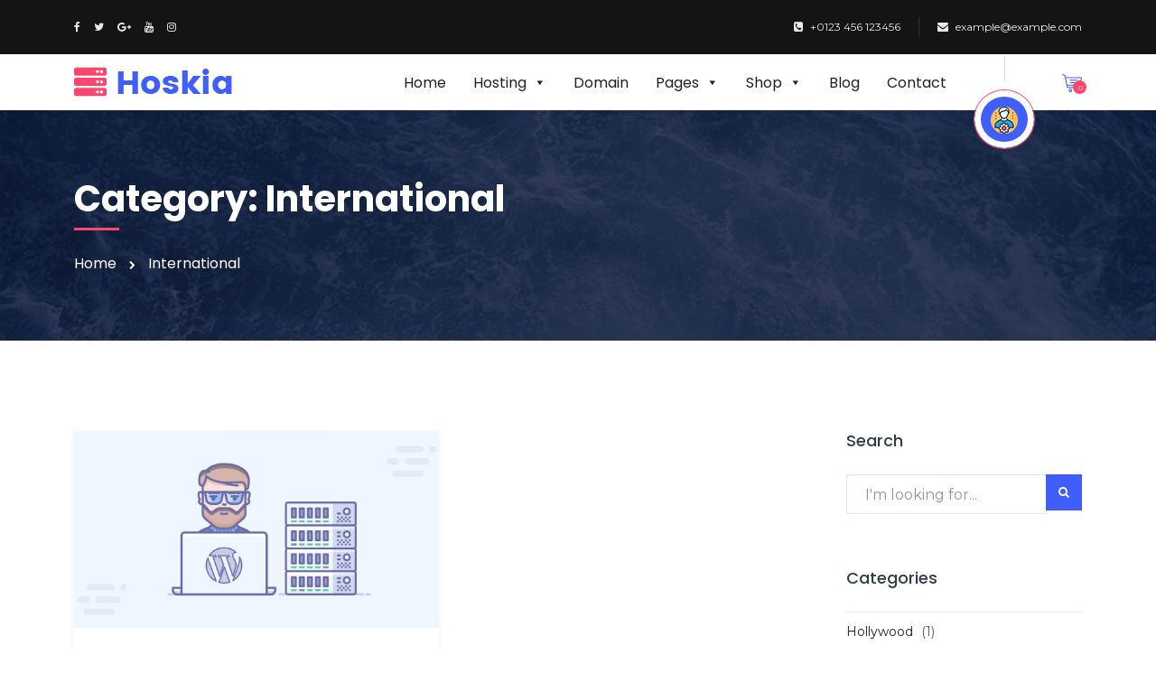

--- FILE ---
content_type: text/html; charset=UTF-8
request_url: https://themelooks.net/demo/hoskia/category/international/
body_size: 82887
content:
<!DOCTYPE html>
<html dir="ltr" lang="en-US" prefix="og: https://ogp.me/ns#">
<head>
    <meta charset="UTF-8">
    <meta http-equiv="X-UA-Compatible" content="IE=edge">
    <meta name="viewport" content="width=device-width, initial-scale=1">
	
    
    				<script>document.documentElement.className = document.documentElement.className + ' yes-js js_active js'</script>
				<title>International | Hoskia</title>

		<!-- All in One SEO 4.4.8 - aioseo.com -->
		<meta name="robots" content="noindex, max-snippet:-1, max-image-preview:large, max-video-preview:-1" />
		<link rel="canonical" href="https://themelooks.net/demo/hoskia/category/international/" />
		<meta name="generator" content="All in One SEO (AIOSEO) 4.4.8" />
		<script type="application/ld+json" class="aioseo-schema">
			{"@context":"https:\/\/schema.org","@graph":[{"@type":"BreadcrumbList","@id":"https:\/\/themelooks.net\/demo\/hoskia\/category\/international\/#breadcrumblist","itemListElement":[{"@type":"ListItem","@id":"https:\/\/themelooks.net\/demo\/hoskia\/#listItem","position":1,"name":"Home","item":"https:\/\/themelooks.net\/demo\/hoskia\/","nextItem":"https:\/\/themelooks.net\/demo\/hoskia\/category\/international\/#listItem"},{"@type":"ListItem","@id":"https:\/\/themelooks.net\/demo\/hoskia\/category\/international\/#listItem","position":2,"name":"International","previousItem":"https:\/\/themelooks.net\/demo\/hoskia\/#listItem"}]},{"@type":"CollectionPage","@id":"https:\/\/themelooks.net\/demo\/hoskia\/category\/international\/#collectionpage","url":"https:\/\/themelooks.net\/demo\/hoskia\/category\/international\/","name":"International | Hoskia","inLanguage":"en-US","isPartOf":{"@id":"https:\/\/themelooks.net\/demo\/hoskia\/#website"},"breadcrumb":{"@id":"https:\/\/themelooks.net\/demo\/hoskia\/category\/international\/#breadcrumblist"}},{"@type":"Organization","@id":"https:\/\/themelooks.net\/demo\/hoskia\/#organization","name":"Hoskia","url":"https:\/\/themelooks.net\/demo\/hoskia\/"},{"@type":"WebSite","@id":"https:\/\/themelooks.net\/demo\/hoskia\/#website","url":"https:\/\/themelooks.net\/demo\/hoskia\/","name":"Hoskia","description":"Multipurpose Hosting with WHMCS and Technology Business Theme","inLanguage":"en-US","publisher":{"@id":"https:\/\/themelooks.net\/demo\/hoskia\/#organization"}}]}
		</script>
		<!-- All in One SEO -->

<link rel='dns-prefetch' href='//fonts.googleapis.com' />
<link rel="alternate" type="application/rss+xml" title="Hoskia &raquo; Feed" href="https://themelooks.net/demo/hoskia/feed/" />
<link rel="alternate" type="application/rss+xml" title="Hoskia &raquo; Comments Feed" href="https://themelooks.net/demo/hoskia/comments/feed/" />
<link rel="alternate" type="application/rss+xml" title="Hoskia &raquo; International Category Feed" href="https://themelooks.net/demo/hoskia/category/international/feed/" />
<script>
window._wpemojiSettings = {"baseUrl":"https:\/\/s.w.org\/images\/core\/emoji\/14.0.0\/72x72\/","ext":".png","svgUrl":"https:\/\/s.w.org\/images\/core\/emoji\/14.0.0\/svg\/","svgExt":".svg","source":{"concatemoji":"https:\/\/themelooks.net\/demo\/hoskia\/wp-includes\/js\/wp-emoji-release.min.js?ver=6.3.7"}};
/*! This file is auto-generated */
!function(i,n){var o,s,e;function c(e){try{var t={supportTests:e,timestamp:(new Date).valueOf()};sessionStorage.setItem(o,JSON.stringify(t))}catch(e){}}function p(e,t,n){e.clearRect(0,0,e.canvas.width,e.canvas.height),e.fillText(t,0,0);var t=new Uint32Array(e.getImageData(0,0,e.canvas.width,e.canvas.height).data),r=(e.clearRect(0,0,e.canvas.width,e.canvas.height),e.fillText(n,0,0),new Uint32Array(e.getImageData(0,0,e.canvas.width,e.canvas.height).data));return t.every(function(e,t){return e===r[t]})}function u(e,t,n){switch(t){case"flag":return n(e,"\ud83c\udff3\ufe0f\u200d\u26a7\ufe0f","\ud83c\udff3\ufe0f\u200b\u26a7\ufe0f")?!1:!n(e,"\ud83c\uddfa\ud83c\uddf3","\ud83c\uddfa\u200b\ud83c\uddf3")&&!n(e,"\ud83c\udff4\udb40\udc67\udb40\udc62\udb40\udc65\udb40\udc6e\udb40\udc67\udb40\udc7f","\ud83c\udff4\u200b\udb40\udc67\u200b\udb40\udc62\u200b\udb40\udc65\u200b\udb40\udc6e\u200b\udb40\udc67\u200b\udb40\udc7f");case"emoji":return!n(e,"\ud83e\udef1\ud83c\udffb\u200d\ud83e\udef2\ud83c\udfff","\ud83e\udef1\ud83c\udffb\u200b\ud83e\udef2\ud83c\udfff")}return!1}function f(e,t,n){var r="undefined"!=typeof WorkerGlobalScope&&self instanceof WorkerGlobalScope?new OffscreenCanvas(300,150):i.createElement("canvas"),a=r.getContext("2d",{willReadFrequently:!0}),o=(a.textBaseline="top",a.font="600 32px Arial",{});return e.forEach(function(e){o[e]=t(a,e,n)}),o}function t(e){var t=i.createElement("script");t.src=e,t.defer=!0,i.head.appendChild(t)}"undefined"!=typeof Promise&&(o="wpEmojiSettingsSupports",s=["flag","emoji"],n.supports={everything:!0,everythingExceptFlag:!0},e=new Promise(function(e){i.addEventListener("DOMContentLoaded",e,{once:!0})}),new Promise(function(t){var n=function(){try{var e=JSON.parse(sessionStorage.getItem(o));if("object"==typeof e&&"number"==typeof e.timestamp&&(new Date).valueOf()<e.timestamp+604800&&"object"==typeof e.supportTests)return e.supportTests}catch(e){}return null}();if(!n){if("undefined"!=typeof Worker&&"undefined"!=typeof OffscreenCanvas&&"undefined"!=typeof URL&&URL.createObjectURL&&"undefined"!=typeof Blob)try{var e="postMessage("+f.toString()+"("+[JSON.stringify(s),u.toString(),p.toString()].join(",")+"));",r=new Blob([e],{type:"text/javascript"}),a=new Worker(URL.createObjectURL(r),{name:"wpTestEmojiSupports"});return void(a.onmessage=function(e){c(n=e.data),a.terminate(),t(n)})}catch(e){}c(n=f(s,u,p))}t(n)}).then(function(e){for(var t in e)n.supports[t]=e[t],n.supports.everything=n.supports.everything&&n.supports[t],"flag"!==t&&(n.supports.everythingExceptFlag=n.supports.everythingExceptFlag&&n.supports[t]);n.supports.everythingExceptFlag=n.supports.everythingExceptFlag&&!n.supports.flag,n.DOMReady=!1,n.readyCallback=function(){n.DOMReady=!0}}).then(function(){return e}).then(function(){var e;n.supports.everything||(n.readyCallback(),(e=n.source||{}).concatemoji?t(e.concatemoji):e.wpemoji&&e.twemoji&&(t(e.twemoji),t(e.wpemoji)))}))}((window,document),window._wpemojiSettings);
</script>
<style>
img.wp-smiley,
img.emoji {
	display: inline !important;
	border: none !important;
	box-shadow: none !important;
	height: 1em !important;
	width: 1em !important;
	margin: 0 0.07em !important;
	vertical-align: -0.1em !important;
	background: none !important;
	padding: 0 !important;
}
</style>
	<link rel='stylesheet' id='wp-block-library-css' href='https://themelooks.net/demo/hoskia/wp-includes/css/dist/block-library/style.min.css?ver=6.3.7' media='all' />
<link rel='stylesheet' id='jquery-selectBox-css' href='https://themelooks.net/demo/hoskia/wp-content/plugins/yith-woocommerce-wishlist/assets/css/jquery.selectBox.css?ver=1.2.0' media='all' />
<link rel='stylesheet' id='yith-wcwl-font-awesome-css' href='https://themelooks.net/demo/hoskia/wp-content/plugins/yith-woocommerce-wishlist/assets/css/font-awesome.css?ver=4.7.0' media='all' />
<link rel='stylesheet' id='woocommerce_prettyPhoto_css-css' href='//themelooks.net/demo/hoskia/wp-content/plugins/woocommerce/assets/css/prettyPhoto.css?ver=3.1.6' media='all' />
<link rel='stylesheet' id='yith-wcwl-main-css' href='https://themelooks.net/demo/hoskia/wp-content/plugins/yith-woocommerce-wishlist/assets/css/style.css?ver=3.26.0' media='all' />
<style id='classic-theme-styles-inline-css'>
/*! This file is auto-generated */
.wp-block-button__link{color:#fff;background-color:#32373c;border-radius:9999px;box-shadow:none;text-decoration:none;padding:calc(.667em + 2px) calc(1.333em + 2px);font-size:1.125em}.wp-block-file__button{background:#32373c;color:#fff;text-decoration:none}
</style>
<style id='global-styles-inline-css'>
body{--wp--preset--color--black: #000000;--wp--preset--color--cyan-bluish-gray: #abb8c3;--wp--preset--color--white: #ffffff;--wp--preset--color--pale-pink: #f78da7;--wp--preset--color--vivid-red: #cf2e2e;--wp--preset--color--luminous-vivid-orange: #ff6900;--wp--preset--color--luminous-vivid-amber: #fcb900;--wp--preset--color--light-green-cyan: #7bdcb5;--wp--preset--color--vivid-green-cyan: #00d084;--wp--preset--color--pale-cyan-blue: #8ed1fc;--wp--preset--color--vivid-cyan-blue: #0693e3;--wp--preset--color--vivid-purple: #9b51e0;--wp--preset--gradient--vivid-cyan-blue-to-vivid-purple: linear-gradient(135deg,rgba(6,147,227,1) 0%,rgb(155,81,224) 100%);--wp--preset--gradient--light-green-cyan-to-vivid-green-cyan: linear-gradient(135deg,rgb(122,220,180) 0%,rgb(0,208,130) 100%);--wp--preset--gradient--luminous-vivid-amber-to-luminous-vivid-orange: linear-gradient(135deg,rgba(252,185,0,1) 0%,rgba(255,105,0,1) 100%);--wp--preset--gradient--luminous-vivid-orange-to-vivid-red: linear-gradient(135deg,rgba(255,105,0,1) 0%,rgb(207,46,46) 100%);--wp--preset--gradient--very-light-gray-to-cyan-bluish-gray: linear-gradient(135deg,rgb(238,238,238) 0%,rgb(169,184,195) 100%);--wp--preset--gradient--cool-to-warm-spectrum: linear-gradient(135deg,rgb(74,234,220) 0%,rgb(151,120,209) 20%,rgb(207,42,186) 40%,rgb(238,44,130) 60%,rgb(251,105,98) 80%,rgb(254,248,76) 100%);--wp--preset--gradient--blush-light-purple: linear-gradient(135deg,rgb(255,206,236) 0%,rgb(152,150,240) 100%);--wp--preset--gradient--blush-bordeaux: linear-gradient(135deg,rgb(254,205,165) 0%,rgb(254,45,45) 50%,rgb(107,0,62) 100%);--wp--preset--gradient--luminous-dusk: linear-gradient(135deg,rgb(255,203,112) 0%,rgb(199,81,192) 50%,rgb(65,88,208) 100%);--wp--preset--gradient--pale-ocean: linear-gradient(135deg,rgb(255,245,203) 0%,rgb(182,227,212) 50%,rgb(51,167,181) 100%);--wp--preset--gradient--electric-grass: linear-gradient(135deg,rgb(202,248,128) 0%,rgb(113,206,126) 100%);--wp--preset--gradient--midnight: linear-gradient(135deg,rgb(2,3,129) 0%,rgb(40,116,252) 100%);--wp--preset--font-size--small: 13px;--wp--preset--font-size--medium: 20px;--wp--preset--font-size--large: 36px;--wp--preset--font-size--x-large: 42px;--wp--preset--spacing--20: 0.44rem;--wp--preset--spacing--30: 0.67rem;--wp--preset--spacing--40: 1rem;--wp--preset--spacing--50: 1.5rem;--wp--preset--spacing--60: 2.25rem;--wp--preset--spacing--70: 3.38rem;--wp--preset--spacing--80: 5.06rem;--wp--preset--shadow--natural: 6px 6px 9px rgba(0, 0, 0, 0.2);--wp--preset--shadow--deep: 12px 12px 50px rgba(0, 0, 0, 0.4);--wp--preset--shadow--sharp: 6px 6px 0px rgba(0, 0, 0, 0.2);--wp--preset--shadow--outlined: 6px 6px 0px -3px rgba(255, 255, 255, 1), 6px 6px rgba(0, 0, 0, 1);--wp--preset--shadow--crisp: 6px 6px 0px rgba(0, 0, 0, 1);}:where(.is-layout-flex){gap: 0.5em;}:where(.is-layout-grid){gap: 0.5em;}body .is-layout-flow > .alignleft{float: left;margin-inline-start: 0;margin-inline-end: 2em;}body .is-layout-flow > .alignright{float: right;margin-inline-start: 2em;margin-inline-end: 0;}body .is-layout-flow > .aligncenter{margin-left: auto !important;margin-right: auto !important;}body .is-layout-constrained > .alignleft{float: left;margin-inline-start: 0;margin-inline-end: 2em;}body .is-layout-constrained > .alignright{float: right;margin-inline-start: 2em;margin-inline-end: 0;}body .is-layout-constrained > .aligncenter{margin-left: auto !important;margin-right: auto !important;}body .is-layout-constrained > :where(:not(.alignleft):not(.alignright):not(.alignfull)){max-width: var(--wp--style--global--content-size);margin-left: auto !important;margin-right: auto !important;}body .is-layout-constrained > .alignwide{max-width: var(--wp--style--global--wide-size);}body .is-layout-flex{display: flex;}body .is-layout-flex{flex-wrap: wrap;align-items: center;}body .is-layout-flex > *{margin: 0;}body .is-layout-grid{display: grid;}body .is-layout-grid > *{margin: 0;}:where(.wp-block-columns.is-layout-flex){gap: 2em;}:where(.wp-block-columns.is-layout-grid){gap: 2em;}:where(.wp-block-post-template.is-layout-flex){gap: 1.25em;}:where(.wp-block-post-template.is-layout-grid){gap: 1.25em;}.has-black-color{color: var(--wp--preset--color--black) !important;}.has-cyan-bluish-gray-color{color: var(--wp--preset--color--cyan-bluish-gray) !important;}.has-white-color{color: var(--wp--preset--color--white) !important;}.has-pale-pink-color{color: var(--wp--preset--color--pale-pink) !important;}.has-vivid-red-color{color: var(--wp--preset--color--vivid-red) !important;}.has-luminous-vivid-orange-color{color: var(--wp--preset--color--luminous-vivid-orange) !important;}.has-luminous-vivid-amber-color{color: var(--wp--preset--color--luminous-vivid-amber) !important;}.has-light-green-cyan-color{color: var(--wp--preset--color--light-green-cyan) !important;}.has-vivid-green-cyan-color{color: var(--wp--preset--color--vivid-green-cyan) !important;}.has-pale-cyan-blue-color{color: var(--wp--preset--color--pale-cyan-blue) !important;}.has-vivid-cyan-blue-color{color: var(--wp--preset--color--vivid-cyan-blue) !important;}.has-vivid-purple-color{color: var(--wp--preset--color--vivid-purple) !important;}.has-black-background-color{background-color: var(--wp--preset--color--black) !important;}.has-cyan-bluish-gray-background-color{background-color: var(--wp--preset--color--cyan-bluish-gray) !important;}.has-white-background-color{background-color: var(--wp--preset--color--white) !important;}.has-pale-pink-background-color{background-color: var(--wp--preset--color--pale-pink) !important;}.has-vivid-red-background-color{background-color: var(--wp--preset--color--vivid-red) !important;}.has-luminous-vivid-orange-background-color{background-color: var(--wp--preset--color--luminous-vivid-orange) !important;}.has-luminous-vivid-amber-background-color{background-color: var(--wp--preset--color--luminous-vivid-amber) !important;}.has-light-green-cyan-background-color{background-color: var(--wp--preset--color--light-green-cyan) !important;}.has-vivid-green-cyan-background-color{background-color: var(--wp--preset--color--vivid-green-cyan) !important;}.has-pale-cyan-blue-background-color{background-color: var(--wp--preset--color--pale-cyan-blue) !important;}.has-vivid-cyan-blue-background-color{background-color: var(--wp--preset--color--vivid-cyan-blue) !important;}.has-vivid-purple-background-color{background-color: var(--wp--preset--color--vivid-purple) !important;}.has-black-border-color{border-color: var(--wp--preset--color--black) !important;}.has-cyan-bluish-gray-border-color{border-color: var(--wp--preset--color--cyan-bluish-gray) !important;}.has-white-border-color{border-color: var(--wp--preset--color--white) !important;}.has-pale-pink-border-color{border-color: var(--wp--preset--color--pale-pink) !important;}.has-vivid-red-border-color{border-color: var(--wp--preset--color--vivid-red) !important;}.has-luminous-vivid-orange-border-color{border-color: var(--wp--preset--color--luminous-vivid-orange) !important;}.has-luminous-vivid-amber-border-color{border-color: var(--wp--preset--color--luminous-vivid-amber) !important;}.has-light-green-cyan-border-color{border-color: var(--wp--preset--color--light-green-cyan) !important;}.has-vivid-green-cyan-border-color{border-color: var(--wp--preset--color--vivid-green-cyan) !important;}.has-pale-cyan-blue-border-color{border-color: var(--wp--preset--color--pale-cyan-blue) !important;}.has-vivid-cyan-blue-border-color{border-color: var(--wp--preset--color--vivid-cyan-blue) !important;}.has-vivid-purple-border-color{border-color: var(--wp--preset--color--vivid-purple) !important;}.has-vivid-cyan-blue-to-vivid-purple-gradient-background{background: var(--wp--preset--gradient--vivid-cyan-blue-to-vivid-purple) !important;}.has-light-green-cyan-to-vivid-green-cyan-gradient-background{background: var(--wp--preset--gradient--light-green-cyan-to-vivid-green-cyan) !important;}.has-luminous-vivid-amber-to-luminous-vivid-orange-gradient-background{background: var(--wp--preset--gradient--luminous-vivid-amber-to-luminous-vivid-orange) !important;}.has-luminous-vivid-orange-to-vivid-red-gradient-background{background: var(--wp--preset--gradient--luminous-vivid-orange-to-vivid-red) !important;}.has-very-light-gray-to-cyan-bluish-gray-gradient-background{background: var(--wp--preset--gradient--very-light-gray-to-cyan-bluish-gray) !important;}.has-cool-to-warm-spectrum-gradient-background{background: var(--wp--preset--gradient--cool-to-warm-spectrum) !important;}.has-blush-light-purple-gradient-background{background: var(--wp--preset--gradient--blush-light-purple) !important;}.has-blush-bordeaux-gradient-background{background: var(--wp--preset--gradient--blush-bordeaux) !important;}.has-luminous-dusk-gradient-background{background: var(--wp--preset--gradient--luminous-dusk) !important;}.has-pale-ocean-gradient-background{background: var(--wp--preset--gradient--pale-ocean) !important;}.has-electric-grass-gradient-background{background: var(--wp--preset--gradient--electric-grass) !important;}.has-midnight-gradient-background{background: var(--wp--preset--gradient--midnight) !important;}.has-small-font-size{font-size: var(--wp--preset--font-size--small) !important;}.has-medium-font-size{font-size: var(--wp--preset--font-size--medium) !important;}.has-large-font-size{font-size: var(--wp--preset--font-size--large) !important;}.has-x-large-font-size{font-size: var(--wp--preset--font-size--x-large) !important;}
.wp-block-navigation a:where(:not(.wp-element-button)){color: inherit;}
:where(.wp-block-post-template.is-layout-flex){gap: 1.25em;}:where(.wp-block-post-template.is-layout-grid){gap: 1.25em;}
:where(.wp-block-columns.is-layout-flex){gap: 2em;}:where(.wp-block-columns.is-layout-grid){gap: 2em;}
.wp-block-pullquote{font-size: 1.5em;line-height: 1.6;}
</style>
<link rel='stylesheet' id='redux-extendify-styles-css' href='https://themelooks.net/demo/hoskia/wp-content/plugins/redux-framework/redux-core/assets/css/extendify-utilities.css?ver=4.4.8' media='all' />
<link rel='stylesheet' id='contact-form-7-css' href='https://themelooks.net/demo/hoskia/wp-content/plugins/contact-form-7/includes/css/styles.css?ver=5.8.2' media='all' />
<link rel='stylesheet' id='jquery-ui-css' href='https://themelooks.net/demo/hoskia/wp-content/plugins/hoskia-core/cmb2-ext/css/jquery-ui.min.css?ver=1.12.1' media='all' />
<link rel='stylesheet' id='woocommerce-layout-css' href='https://themelooks.net/demo/hoskia/wp-content/plugins/woocommerce/assets/css/woocommerce-layout.css?ver=8.2.4' media='all' />
<link rel='stylesheet' id='woocommerce-smallscreen-css' href='https://themelooks.net/demo/hoskia/wp-content/plugins/woocommerce/assets/css/woocommerce-smallscreen.css?ver=8.2.4' media='only screen and (max-width: 768px)' />
<link rel='stylesheet' id='woocommerce-general-css' href='https://themelooks.net/demo/hoskia/wp-content/plugins/woocommerce/assets/css/woocommerce.css?ver=8.2.4' media='all' />
<style id='woocommerce-inline-inline-css'>
.woocommerce form .form-row .required { visibility: visible; }
</style>
<link rel='stylesheet' id='megamenu-css' href='https://themelooks.net/demo/hoskia/wp-content/uploads/maxmegamenu/style.css?ver=71f9c9' media='all' />
<link rel='stylesheet' id='dashicons-css' href='https://themelooks.net/demo/hoskia/wp-includes/css/dashicons.min.css?ver=6.3.7' media='all' />
<style id='dashicons-inline-css'>
[data-font="Dashicons"]:before {font-family: 'Dashicons' !important;content: attr(data-icon) !important;speak: none !important;font-weight: normal !important;font-variant: normal !important;text-transform: none !important;line-height: 1 !important;font-style: normal !important;-webkit-font-smoothing: antialiased !important;-moz-osx-font-smoothing: grayscale !important;}
</style>
<link rel='stylesheet' id='jquery-colorbox-css' href='https://themelooks.net/demo/hoskia/wp-content/plugins/yith-woocommerce-compare/assets/css/colorbox.css?ver=1.4.21' media='all' />
<link rel='stylesheet' id='yith-quick-view-css' href='https://themelooks.net/demo/hoskia/wp-content/plugins/yith-woocommerce-quick-view/assets/css/yith-quick-view.css?ver=1.32.0' media='all' />
<style id='yith-quick-view-inline-css'>

				#yith-quick-view-modal .yith-wcqv-main{background:#ffffff;}
				#yith-quick-view-close{color:#cdcdcd;}
				#yith-quick-view-close:hover{color:#ff0000;}
</style>
<link rel='stylesheet' id='google-font-css' href='//fonts.googleapis.com/css?family=Montserrat%3A400%2C400i%2C700%7CPoppins%3A400%2C500%2C700&#038;ver=6.3.7#038;subset=latin%2C+latin-text' media='all' />
<link rel='stylesheet' id='font-awesome-all-css' href='https://themelooks.net/demo/hoskia/wp-content/themes/hoskia/css/font-awesome.all.min.css?ver=5.9.0' media='all' />
<link rel='stylesheet' id='font-awesome-css' href='https://themelooks.net/demo/hoskia/wp-content/themes/hoskia/css/font-awesome.min.css?ver=4.7.0' media='all' />
<style id='font-awesome-inline-css'>
[data-font="FontAwesome"]:before {font-family: 'FontAwesome' !important;content: attr(data-icon) !important;speak: none !important;font-weight: normal !important;font-variant: normal !important;text-transform: none !important;line-height: 1 !important;font-style: normal !important;-webkit-font-smoothing: antialiased !important;-moz-osx-font-smoothing: grayscale !important;}
</style>
<link rel='stylesheet' id='bootstrap-css' href='https://themelooks.net/demo/hoskia/wp-content/themes/hoskia/css/bootstrap.min.css?ver=5.2.2' media='all' />
<link rel='stylesheet' id='owl-carousel-css' href='https://themelooks.net/demo/hoskia/wp-content/themes/hoskia/css/owl.carousel.min.css?ver=2.2.0' media='all' />
<link rel='stylesheet' id='animate-css-css' href='https://themelooks.net/demo/hoskia/wp-content/themes/hoskia/css/animate.min.css?ver=3.5.1' media='all' />
<link rel='stylesheet' id='hoskia-woo-css' href='https://themelooks.net/demo/hoskia/wp-content/themes/hoskia/css/hoskia-woo.css?ver=1.0' media='all' />
<link rel='stylesheet' id='hoskia-css' href='https://themelooks.net/demo/hoskia/wp-content/themes/hoskia/css/hoskia.css?ver=1.0' media='all' />
<link rel='stylesheet' id='hoskia-responsive-css' href='https://themelooks.net/demo/hoskia/wp-content/themes/hoskia/css/responsive-style.css?ver=1.0' media='all' />
<link rel='stylesheet' id='hoskia-style-css' href='https://themelooks.net/demo/hoskia/wp-content/themes/hoskia/style.css?ver=6.3.7' media='all' />
<link rel='stylesheet' id='color-schemes-css' href='https://themelooks.net/demo/hoskia/wp-content/themes/hoskia/css/color-schemes.css?ver=6.3.7' media='all' />
<style id='color-schemes-inline-css'>

			a:hover,
			a:focus,
			.btn-link:hover,
			.btn-link:focus,
			.bg-color--theme .btn-default:hover,
			.bg-color--theme .btn-default:focus,
			.bg-color--theme .btn-default:active,
			.bg-color--theme .btn-default:active:hover,
			.bg-color--theme .btn-default:active:focus,
			.bg-color--theme .btn-default:active.focus,
			.bg-color--theme .btn-default.focus,
			.bg-color--theme .btn-default.active,
			.bg-color--theme .btn-default.active:hover,
			.bg-color--theme .btn-default.active:focus,
			.bg-color--theme .btn-default.active.focus,
			.bg-color--theme .open > .dropdown-toggle.btn-default,
			.bg-color--theme .open > .dropdown-toggle.btn-default:hover,
			.bg-color--theme .open > .dropdown-toggle.btn-default:focus,
			.bg-color--theme .open > .dropdown-toggle.btn-default.focus,
			.panel-title a,
			.panel-title a.collapsed:hover,
			.panel-title a.collapsed:focus,
			.owl--dots .owl-nav,
			.tags--widget .nav li a:hover,
			.page--sidebar-nav .nav > li:hover > a,
			.page--sidebar-nav .nav > li.active > a,
			.header--logo.text-logo,
			.header--topbar .nav > li > a:hover,
			.header--topbar .nav > li > a:focus,
			.header--nav-links > li > a:hover,
			.header--nav-links > li > a:focus,
			.header--nav-links > li.active > a,
			.header--nav-links > li.active > a,
			.header--nav-links > li.open > a,
			.header--nav-links > li.dropdown > .dropdown-menu > li > a:hover,
			.header--nav-links > li.dropdown > .dropdown-menu > li > a:focus,
			.header--nav-links > li.dropdown > .dropdown-menu > li.active > a,
			.header--nav-links > li.dropdown.megamenu > .dropdown-menu > .nav > li > a:hover,
			.header--nav-links > li.dropdown.megamenu > .dropdown-menu > .nav > li > a:focus,
			.header--nav-links > li.dropdown.megamenu > .dropdown-menu > .nav > li.active > a,
			.banner--slider-nav li:hover .content .h3,
			.banner--slider-nav li.active .content .h3,
			.banner--offer-content .h2,
			.feature--icon .fa,
			.features-grid--item .step,
			.services-tab--nav ul li a:hover,
			.services-tab--nav ul li a:focus,
			.services-tab--nav ul li.active a,
			.team--member-socai .nav > li > a:hover,
			.team--member-socai .nav > li > a:focus,
			.gallery--content-sidebar .tags a:hover,
			.gallery--content-sidebar .tags a:focus,
			.gallery--content-sidebar .social li a:hover,
			.gallery--content-sidebar .social li a:focus,
			.product--rating,
			.product--rating .br-theme-bootstrap-stars .br-widget a.br-selected:after,
			.product--rating .br-theme-bootstrap-stars .br-widget a.br-active:after,
			.product--img figcaption .nav > li > a:hover,
			.product--single-summery-meta .table td a.active,
			.product--single-summery-meta .tags a:hover,
			.product--single-summery-meta .tags a:focus,
			.post--meta a:hover,
			.post--action .social > li > a:hover > .fa,
			.posts--cat .nav > li > a:hover,
			.posts--tags .nav > li > a:hover,
			.login--form .checkbox a:hover,
			.f0f--content p a,
			.coming-soon--content .social .nav > li > a:hover,
			.footer--widget > ul > li:hover > a,
			.footer--widget > ul > li:hover:before,
			.page-header--breadcrumb .breadcrumb li a:hover,
			.calendar_wrap table #today,
			.header--nav-links .dropdown-menu .dropdown-menu > li > a:hover,
			.product--img figcaption .add_to_cart_button:hover,
			.product--img figcaption .add_to_cart_button.added,
			.product--img .yith-wcwl-wishlistaddedbrowse a:before,
			.product--img .yith-wcwl-wishlistexistsbrowse a:before,
			.woocommerce-MyAccount-navigation ul li.is-active a,
			.product--img .nav > li > .button.compare.added,
			.navbar-main .navbar-nav .dropdown-menu > li > a:hover,
			.navbar-main .navbar-nav .dropdown-menu > li > a:focus,
			#hoskiaWhmcsPage #main-body a:not(.btn):not(.label):not(.list-group-item),
			.contact-info--icon,
			.contact-info--item:hover .h3,
			.counter-style--3 .icon,
			.post--content blockquote p:before,
			.post--content blockquote p:after,
			.wpb_text_column blockquote p:before,
			.wpb_text_column blockquote p:after,
			.footer--copyright p a:hover,
			.woocommerce .star-rating {
				color: ;
			}
			.mega-menu-link:hover,
			.mega-current-menu-item > .mega-menu-link,
			.mega-current-menu-ancestor > .mega-menu-link,
			.mega-toggle-on > .mega-menu-link,
			.mega-sub-menu .mega-menu-link:hover,
			.mega-sub-menu .mega-current-menu-item > .mega-menu-link {
				color:  !important;
			}
			#preloader,
			#backToTop a:before,
			.btn-default:hover,
			.btn-default:focus,
			.btn-default:active,
			.btn-default:active:hover,
			.btn-default:active:focus,
			.btn-default:active.focus,
			.btn-default.focus,
			.btn-default.active,
			.btn-default.active:hover,
			.btn-default.active:focus,
			.btn-default.active.focus,
			.open > .dropdown-toggle.btn-default,
			.open > .dropdown-toggle.btn-default:hover,
			.open > .dropdown-toggle.btn-default:focus,
			.open > .dropdown-toggle.btn-default.focus,
			.btn-primary,
			.btn-black:hover,
			.btn-black:focus,
			.btn-black:active,
			.btn-black:active:hover,
			.btn-black:active:focus,
			.btn-black:active.focus,
			.btn-black.focus,
			.btn-black.active,
			.btn-black.active:hover,
			.btn-black.active:focus,
			.btn-black.active.focus,
			.open > .dropdown-toggle.btn-black,
			.open > .dropdown-toggle.btn-black:hover,
			.open > .dropdown-toggle.btn-black:focus,
			.open > .dropdown-toggle.btn-black.focus,
			.bg-color--theme,
			.nav-tabs > li > a:hover,
			.nav-tabs > li > a:focus,
			.nav-tabs > li.active > a,
			.nav-tabs > li.active > a:hover,
			.nav-tabs > li.active > a:focus,
			.pagination > li > a:hover,
			.pagination > li > a:focus,
			.pagination > li.active > a,
			.pagination > li.active > a:hover,
			.pagination > li.active > a:hover,
			.pagination > li > span:hover,
			.pagination > li > span:focus,
			.pagination > li.active > span,
			.pagination > li.active > span:hover,
			.pagination > li.active > span:hover,
			.header--navbar .navbar-toggle,
			.header--nav-links > li > a:before,
			.banner--slider .owl-nav > div,
			.banner--slider-nav li .icon:before,
			.banner--slider-nav li .icon .fa:after,
			.pricing--header,
			.pricing--icon:before,
			.pricing--icon i,
			.pricing--icon i:after,
			.vps-pricing--slider.ui-widget:after,
			.vps-pricing--slider .ui-slider-range,
			.vps-pricing--slider .ui-slider-handle,
			.service--icon:before,
			.services-tab--nav ul li .tooltip-inner,
			.services-tab--nav ul li a:hover:before,
			.services-tab--nav ul li a:focus:before,
			.services-tab--nav ul li.active a:before,
			.product--sale-tag,
			.product--single-img a.expend:after,
			.product--img figcaption .nav > li .tooltip-inner,
			.product--single-summery-meta .btn-group .btn.cart .fa,
			.product--single-summery-meta .btn-group .btn-default:hover,
			.product--single-summery-meta .btn-group .btn-default:focus,
			.product--single-summery-meta .btn-group .btn-default.active,
			.product--single-summery-meta .yith-wcwl-wishlistaddedbrowse a:before,
			.product--single-summery-meta .yith-wcwl-wishlistexistsbrowse a:before,
			.page-links > a:hover,
			.page-links > span + span,
			.post-password-form input[type='submit']:hover,
			.mega-menu-link:before,
			.woocommerce a.button.alt,
			.woocommerce button.button.alt,
			.woocommerce #respond input#submit,
			.woocommerce a.button,
			.woocommerce button.button,
			.woocommerce input.button,
			nav.woocommerce-pagination ul.page-numbers > li > a:hover,
			nav.woocommerce-pagination ul.page-numbers > li > a:focus,
			nav.woocommerce-pagination ul.page-numbers > li > span.current,
			.woocommerce-product-search [type='submit']:hover,
			.product--single-summery-meta .tooltip-inner,
			.yith-wcqv-main .summary-content > .cart .btn.cart .fa,
			.woocommerce #respond input#submit.disabled:hover,
			.woocommerce #respond input#submit:disabled:hover,
			.woocommerce #respond input#submit:disabled[disabled]:hover,
			.woocommerce a.button.disabled:hover,
			.woocommerce a.button:disabled:hover,
			.woocommerce a.button:disabled[disabled]:hover,
			.woocommerce button.button.disabled:hover,
			.woocommerce button.button:disabled:hover,
			.woocommerce button.button:disabled[disabled]:hover,
			.woocommerce input.button.disabled:hover,
			.woocommerce input.button:disabled:hover,
			.woocommerce input.button:disabled[disabled]:hover,
			.product--single-summery-meta .btn-group .btn.compare.added,
			.yith-wcqv-main .summary-content > .cart .btn.compare.added,
			.yith-wcqv-main .summary-content > .cart .yith-wcwl-wishlistaddedbrowse a,
			.yith-wcqv-main .summary-content > .cart .yith-wcwl-wishlistexistsbrowse a,
			#hoskiaWhmcsPage .btn-success,
			#hoskiaWhmcsPage .btn-primary,
			ul.top-nav > li.primary-action > a.btn,
			#hoskiaWhmcsPage nav.navbar-main,
			#hoskiaWhmcsPage #home-banner .btn.search,
			#hoskiaWhmcsPage div.home-shortcuts,
			.contact-info--item,
			.contact-info--item:hover .contact-info--icon:before,
			.counter--item-border:after,
			.pricing--filter ul li.indicator,
			.page--sidebar-widget .tagcloud a:hover,
			.social--widget .nav > li > a:hover,
			.pricing--table th:before {
				background-color: ;
			}
			::-moz-selection {
				background-color: ;
			}

			::selection {
				background-color: ;
			}
			.btn-default:hover,
			.btn-default:focus,
			.btn-default:active,
			.btn-default:active:hover,
			.btn-default:active:focus,
			.btn-default:active.focus,
			.btn-default.focus,
			.btn-default.active,
			.btn-default.active:hover,
			.btn-default.active:focus,
			.btn-default.active.focus,
			.open > .dropdown-toggle.btn-default,
			.open > .dropdown-toggle.btn-default:hover,
			.open > .dropdown-toggle.btn-default:focus,
			.open > .dropdown-toggle.btn-default.focus,
			.btn-primary,
			.btn-black:hover,
			.btn-black:focus,
			.btn-black:active,
			.btn-black:active:hover,
			.btn-black:active:focus,
			.btn-black:active.focus,
			.btn-black.focus,
			.btn-black.active,
			.btn-black.active:hover,
			.btn-black.active:focus,
			.btn-black.active.focus,
			.open > .dropdown-toggle.btn-black,
			.open > .dropdown-toggle.btn-black:hover,
			.open > .dropdown-toggle.btn-black:focus,
			.open > .dropdown-toggle.btn-black.focus,
			.nav-tabs > li > a:hover,
			.nav-tabs > li > a:focus,
			.nav-tabs > li.active > a,
			.nav-tabs > li.active > a:hover,
			.nav-tabs > li.active > a:focus,
			.tags--widget .nav li a:hover,
			.header--navbar .navbar-toggle,
			.header--nav-links > li.dropdown.megamenu > .dropdown-menu > .nav > li > a:hover,
			.header--nav-links > li.dropdown.megamenu > .dropdown-menu > .nav > li > a:focus,
			.header--nav-links > li.dropdown.megamenu > .dropdown-menu > .nav > li.active > a,
			.banner--slider-nav li:hover .icon .fa,
			.banner--slider-nav li.active .icon .fa,
			.gallery--content-sidebar .tags a:hover,
			.gallery--content-sidebar .tags a:focus,
			.posts--tags .nav > li > a:hover,
			.posts--tags .nav > li > a:focus,
			.login--form .checkbox a:hover,
			.page-links > a:hover,
			.page-links > span + span,
			nav.woocommerce-pagination ul.page-numbers > li > a:hover,
			nav.woocommerce-pagination ul.page-numbers > li > a:focus,
			nav.woocommerce-pagination ul.page-numbers > li > span.current,
			.feature--icon img,
			#hoskiaWhmcsPage .btn-success,
			#hoskiaWhmcsPage .btn-primary,
			.pricing--filter ul,
			.post--item.sticky {
				border-color: ;
			}

			.mega-sub-menu .mega-sub-menu .mega-current-menu-item > .mega-menu-link,
			.mega-sub-menu .mega-sub-menu .mega-menu-link:hover {
				border-color:  !important;
			}

			.services-tab--nav ul li:after,
			.services-tab--nav ul li .tooltip.top .tooltip-arrow,
			.product--img figcaption .nav > li .tooltip.top .tooltip-arrow,
			.product--single-summery-meta .tooltip.top .tooltip-arrow {
				border-top-color: ;
			}

			.checkout--info,
			.page--sidebar-nav .nav > li:hover > a,
			.page--sidebar-nav .nav > li.active > a {
				border-left-color: ;
			}
			.product--single-summery-meta .tags a:hover,
			.product--single-summery-meta .tags a:focus {
				border-bottom-color: ;
			}
			.btn-secondary,
			.pricing--header > span:first-child,
			.pricing--ribbon,
			.testimonial--item blockquote p:before,
			.testimonial--item blockquote p:after,
			.owl--dots .owl-nav .fa:hover,
			.post--content blockquote footer:before,
			.wpb_text_column blockquote footer:before,
			.hoskia-textblock blockquote footer:before,
			.pager li > a,
			.pager li > span,
			.post-author--action,
			.post-author--action:hover,
			.comment-respond .logged-in-as a:last-child {
				color: #fc466b;
			}
			.btn-secondary:hover,
			.btn-secondary:focus,
			.btn-secondary:active,
			.btn-secondary:active:hover,
			.btn-secondary:active:focus,
			.btn-secondary:active.focus,
			.btn-secondary.focus,
			.btn-secondary.active,
			.btn-secondary.active:hover,
			.btn-secondary.active:focus,
			.btn-secondary.active.focus,
			.open > .dropdown-toggle.btn-secondary,
			.open > .dropdown-toggle.btn-secondary:hover,
			.open > .dropdown-toggle.btn-secondary:focus,
			.open > .dropdown-toggle.btn-secondary.focus,
			.section--title h2:before,
			.header--nav-links.cart > li > a > span,
			.banner--content .h1:before,
			.banner--slider .owl-nav > div:hover,
			.domain-search--form .input-group-addon,
			.pricing--content:hover .pricing--header,
			.pricing--content.active .pricing--header,
			.pricing--content:hover .pricing--icon:before,
			.pricing--content.active .pricing--icon:before,
			.pricing--content:hover .pricing--icon i,
			.pricing--content.active .pricing--icon i,
			.pricing--content:hover .pricing--icon i:after,
			.pricing--content.active .pricing--icon i:after,
			.features-grid--item-wrap:hover,
			.features-grid--item-wrap.active,
			.contact-info--item:hover .contact-info--icon {
				background-color: #fc466b;
			}
			.btn-secondary,
			.page-header--title .h1:before,
			.header--nav-links.client-area > li > a,
			.quotes-form--content,
			.quotes-form--content .h3:before,
			.feature--icon .fa {
				border-color: #fc466b;
			}
			#f0f.bg--overlay:before {
				opacity: 0.5
			}
			#pageHeader.globpageheader.bg--overlay:before {
				background-color: #0c122c;
				opacity: 0.8;
			}
			
			
        
</style>
<link rel='stylesheet' id='wpgdprc-front-css-css' href='https://themelooks.net/demo/hoskia/wp-content/plugins/wp-gdpr-compliance/Assets/css/front.css?ver=1698317149' media='all' />
<style id='wpgdprc-front-css-inline-css'>
:root{--wp-gdpr--bar--background-color: #000000;--wp-gdpr--bar--color: #ffffff;--wp-gdpr--button--background-color: #ffffff;--wp-gdpr--button--background-color--darken: #d8d8d8;--wp-gdpr--button--color: #ffffff;}
</style>
<script src='https://themelooks.net/demo/hoskia/wp-includes/js/jquery/jquery.min.js?ver=3.7.0' id='jquery-core-js'></script>
<script src='https://themelooks.net/demo/hoskia/wp-includes/js/jquery/jquery-migrate.min.js?ver=3.4.1' id='jquery-migrate-js'></script>
<script src='https://themelooks.net/demo/hoskia/wp-content/plugins/woocommerce/assets/js/jquery-blockui/jquery.blockUI.min.js?ver=2.7.0-wc.8.2.4' id='jquery-blockui-js'></script>
<script id='wc-add-to-cart-js-extra'>
var wc_add_to_cart_params = {"ajax_url":"\/demo\/hoskia\/wp-admin\/admin-ajax.php","wc_ajax_url":"\/demo\/hoskia\/?wc-ajax=%%endpoint%%","i18n_view_cart":"View cart","cart_url":"https:\/\/themelooks.net\/demo\/hoskia\/cart\/","is_cart":"","cart_redirect_after_add":"no"};
</script>
<script src='https://themelooks.net/demo/hoskia/wp-content/plugins/woocommerce/assets/js/frontend/add-to-cart.min.js?ver=8.2.4' id='wc-add-to-cart-js'></script>
<script src='https://themelooks.net/demo/hoskia/wp-content/plugins/js_composer/assets/js/vendors/woocommerce-add-to-cart.js?ver=7.1' id='vc_woocommerce-add-to-cart-js-js'></script>
<!--[if lt IE 9]>
<script src='https://themelooks.net/demo/hoskia/wp-content/themes/hoskia/js/html5shiv.min.js?ver=3.7.3' id='html5shiv-js'></script>
<![endif]-->
<!--[if lt IE 9]>
<script src='https://themelooks.net/demo/hoskia/wp-content/themes/hoskia/js/respond.min.js?ver=1.4.2' id='respond-js'></script>
<![endif]-->
<script id='wpgdprc-front-js-js-extra'>
var wpgdprcFront = {"ajaxUrl":"https:\/\/themelooks.net\/demo\/hoskia\/wp-admin\/admin-ajax.php","ajaxNonce":"3b966b3be0","ajaxArg":"security","pluginPrefix":"wpgdprc","blogId":"1","isMultiSite":"","locale":"en_US","showSignUpModal":"","showFormModal":"","cookieName":"wpgdprc-consent","consentVersion":"","path":"\/","prefix":"wpgdprc"};
</script>
<script src='https://themelooks.net/demo/hoskia/wp-content/plugins/wp-gdpr-compliance/Assets/js/front.min.js?ver=1698317149' id='wpgdprc-front-js-js'></script>
<script></script><link rel="https://api.w.org/" href="https://themelooks.net/demo/hoskia/wp-json/" /><link rel="alternate" type="application/json" href="https://themelooks.net/demo/hoskia/wp-json/wp/v2/categories/57" /><link rel="EditURI" type="application/rsd+xml" title="RSD" href="https://themelooks.net/demo/hoskia/xmlrpc.php?rsd" />
<meta name="generator" content="WordPress 6.3.7" />
<meta name="generator" content="WooCommerce 8.2.4" />
<meta name="generator" content="Redux 4.4.8" />	<noscript><style>.woocommerce-product-gallery{ opacity: 1 !important; }</style></noscript>
	<meta name="generator" content="Powered by WPBakery Page Builder - drag and drop page builder for WordPress."/>
<link rel="icon" href="https://themelooks.net/demo/hoskia/wp-content/uploads/2018/02/favicon-100x100.png" sizes="32x32" />
<link rel="icon" href="https://themelooks.net/demo/hoskia/wp-content/uploads/2018/02/favicon.png" sizes="192x192" />
<link rel="apple-touch-icon" href="https://themelooks.net/demo/hoskia/wp-content/uploads/2018/02/favicon.png" />
<meta name="msapplication-TileImage" content="https://themelooks.net/demo/hoskia/wp-content/uploads/2018/02/favicon.png" />
		<style id="wp-custom-css">
			.testimonial--item blockquote::after{
	display:none;
}		</style>
		<style id="hoskia_opt-dynamic-css" title="dynamic-css" class="redux-options-output">#sticky-wrapper .bg-color--alabaster{background-color:#fff;}#sticky-wrapper.is-sticky .bg-color--alabaster{background-color:#fff;}#pageHeader.globpageheader{background-color:#f1f1f1;background-repeat:no-repeat;background-attachment:scroll;background-position:center center;background-image:url('http://themelooks.net/demo/hoskia/wp-content/uploads/2018/04/Page-Header-Background.jpg');background-size:cover;}#f0f{background-color:#ffffff;}#f0f.bg--overlay:before{background-color:#303030;}#f0f{color:#333333;}</style><noscript><style> .wpb_animate_when_almost_visible { opacity: 1; }</style></noscript><style type="text/css">/** Mega Menu CSS: fs **/</style>
</head>
<body class="archive category category-international category-57 theme-hoskia woocommerce-no-js mega-menu-primary-menu wpb-js-composer js-comp-ver-7.1 vc_responsive">

    				<div id="preloader">
			        <div class="preloader--spinner"></div>
			    </div>
			    
    <div class="wrapper">
    <!-- Header Area Start -->
<header id="header">
	<!-- Header Topbar Start -->
		<div class="header--topbar">
		<div class="container">
			<ul class="header--social nav navbar-nav"><li ><a href="#"  target="_blank"><i class="fa fa-facebook"></i></a></li><li ><a href="#"  target="_blank"><i class="fa fa-twitter"></i></a></li><li ><a href="#"  target="_blank"><i class="fa fa-google-plus"></i></a></li><li ><a href="#"  target="_blank"><i class="fa fa-youtube"></i></a></li><li ><a href="#"  target="_blank"><i class="fa fa-instagram"></i></a></li></ul>			
						<ul class="header--contact-info nav navbar-nav navbar-right flex-row">
				<li><a href="tel:+0123456123456"><i class="fa fm fa-phone-square"></i>+0123 456 123456</a></li><li class="hidden-xxs"><a href="mailto:example@example.com"><i class="fa fm fa-envelope"></i>example@example.com</a></li>				
			</ul>
					</div>
	</div>
		
	<!-- Header Navbar Start -->
	<nav class="header--navbar navbar navbar-expand-lg bg-color--alabaster" data-sticky="true">
		<div class="container">
			<!-- Header Navbar Header Start -->
			<div class="navbar-header">
								<ul class="header--nav-links cart nav navbar-nav mobile-menu-view-cart">
					<li>
						<a href="https://themelooks.net/demo/hoskia/cart/" class="cart-button position-relative"><img src="http://themelooks.net/demo/hoskia/wp-content/uploads/2018/04/Cart.png" alt="Cart" /><span>0</span></a>					</li>
				</ul>
								<ul class="header--nav-links client-area nav navbar-nav mobile-menu-view-ico">
					<li><a title="Clientarea" href="http://themelooks.net/demo/hoskia/login"><img src="http://themelooks.net/demo/hoskia/wp-content/uploads/2018/04/user.png" alt="user" /></a></li>
				</ul>
								
				<!-- Header Navbar Toggle Button Start -->
				<button type="button" class="navbar-toggler collapsed" data-bs-toggle="collapse" data-bs-target="#headerNav">
					<span class="sr-only">Toggle navigation</span>
					<span class="icon-bar"></span>
					<span class="icon-bar"></span>
					<span class="icon-bar"></span>
				</button>
				<!-- Header Navbar Toggle Button End -->
				
				<a href="https://themelooks.net/demo/hoskia/" class="header--logo navbar-brand"><img src="http://themelooks.net/demo/hoskia/wp-content/uploads/2018/04/Logo.png" alt="logo" /></a>			</div>
			<div id="headerNav" class="header--nav navbar-collapse collapse NavHoverIntent">
								<ul class="header--nav-links cart nav navbar-nav navbar-right hidden-sm hidden-xs">
					<li>
						<a href="https://themelooks.net/demo/hoskia/cart/" class="cart-button position-relative"><img src="http://themelooks.net/demo/hoskia/wp-content/uploads/2018/04/Cart.png" alt="Cart" /><span>0</span></a>					</li>
				</ul>
								<ul class="header--nav-links client-area nav navbar-nav navbar-right hidden-sm hidden-xs">
					<li><a title="Clientarea" href="http://themelooks.net/demo/hoskia/login"><img src="http://themelooks.net/demo/hoskia/wp-content/uploads/2018/04/user.png" alt="user" /></a></li>
				</ul>
				<div id="mega-menu-wrap-primary-menu" class="mega-menu-wrap"><div class="mega-menu-toggle"><div class="mega-toggle-blocks-left"></div><div class="mega-toggle-blocks-center"></div><div class="mega-toggle-blocks-right"><div class='mega-toggle-block mega-menu-toggle-block mega-toggle-block-1' id='mega-toggle-block-1' tabindex='0'><span class='mega-toggle-label' role='button' aria-expanded='false'><span class='mega-toggle-label-closed'>MENU</span><span class='mega-toggle-label-open'>MENU</span></span></div></div></div><ul id="mega-menu-primary-menu" class="mega-menu max-mega-menu mega-menu-horizontal mega-no-js" data-event="hover_intent" data-effect="fade_up" data-effect-speed="200" data-effect-mobile="disabled" data-effect-speed-mobile="0" data-mobile-force-width="false" data-second-click="go" data-document-click="collapse" data-vertical-behaviour="standard" data-breakpoint="600" data-unbind="true" data-mobile-state="collapse_all" data-hover-intent-timeout="300" data-hover-intent-interval="100"><li class='mega-menu-item mega-menu-item-type-post_type mega-menu-item-object-page mega-menu-item-home mega-align-bottom-left mega-menu-flyout mega-menu-item-641' id='mega-menu-item-641'><a class="mega-menu-link" href="https://themelooks.net/demo/hoskia/" tabindex="0">Home</a></li><li class='mega-menu-item mega-menu-item-type-custom mega-menu-item-object-custom mega-menu-item-has-children mega-align-bottom-left mega-menu-flyout mega-menu-item-167' id='mega-menu-item-167'><a class="mega-menu-link" href="#" aria-haspopup="true" aria-expanded="false" tabindex="0">Hosting<span class="mega-indicator"></span></a>
<ul class="mega-sub-menu">
<li class='mega-menu-item mega-menu-item-type-post_type mega-menu-item-object-page mega-menu-item-164' id='mega-menu-item-164'><a class="mega-menu-link" href="https://themelooks.net/demo/hoskia/shared-hosting/">Shared Hosting</a></li><li class='mega-menu-item mega-menu-item-type-post_type mega-menu-item-object-page mega-menu-item-162' id='mega-menu-item-162'><a class="mega-menu-link" href="https://themelooks.net/demo/hoskia/reseller-hosting/">Reseller Hosting</a></li><li class='mega-menu-item mega-menu-item-type-post_type mega-menu-item-object-page mega-menu-item-165' id='mega-menu-item-165'><a class="mega-menu-link" href="https://themelooks.net/demo/hoskia/vps-server/">VPS Server</a></li><li class='mega-menu-item mega-menu-item-type-post_type mega-menu-item-object-page mega-menu-item-160' id='mega-menu-item-160'><a class="mega-menu-link" href="https://themelooks.net/demo/hoskia/dedicated-server/">Dedicated Server</a></li></ul>
</li><li class='mega-menu-item mega-menu-item-type-post_type mega-menu-item-object-page mega-align-bottom-left mega-menu-flyout mega-menu-item-203' id='mega-menu-item-203'><a class="mega-menu-link" href="https://themelooks.net/demo/hoskia/domain/" tabindex="0">Domain</a></li><li class='mega-menu-item mega-menu-item-type-custom mega-menu-item-object-custom mega-menu-item-has-children mega-menu-megamenu mega-align-bottom-left mega-menu-grid mega-menu-item-207' id='mega-menu-item-207'><a class="mega-menu-link" href="#" aria-haspopup="true" aria-expanded="false" tabindex="0">Pages<span class="mega-indicator"></span></a>
<ul class="mega-sub-menu">
<li class='mega-menu-row' id='mega-menu-207-0'>
	<ul class="mega-sub-menu">
<li class='mega-menu-column mega-menu-columns-3-of-12' id='mega-menu-207-0-0'>
		<ul class="mega-sub-menu">
<li class='mega-menu-item mega-menu-item-type-post_type mega-menu-item-object-page mega-menu-item-211' id='mega-menu-item-211'><a class="mega-menu-link" href="https://themelooks.net/demo/hoskia/about/">About</a></li><li class='mega-menu-item mega-menu-item-type-post_type mega-menu-item-object-page mega-menu-item-376' id='mega-menu-item-376'><a class="mega-menu-link" href="https://themelooks.net/demo/hoskia/faq/">FAQ</a></li><li class='mega-menu-item mega-menu-item-type-post_type mega-menu-item-object-page mega-menu-item-275' id='mega-menu-item-275'><a class="mega-menu-link" href="https://themelooks.net/demo/hoskia/testimonial/">Testimonial</a></li><li class='mega-menu-item mega-menu-item-type-post_type mega-menu-item-object-page mega-menu-item-381' id='mega-menu-item-381'><a class="mega-menu-link" href="https://themelooks.net/demo/hoskia/datacenter/">Datacenter</a></li><li class='mega-menu-item mega-menu-item-type-post_type mega-menu-item-object-page mega-menu-item-373' id='mega-menu-item-373'><a class="mega-menu-link" href="https://themelooks.net/demo/hoskia/coming-soon/">Coming Soon</a></li><li class='mega-menu-item mega-menu-item-type-custom mega-menu-item-object-custom mega-menu-item-583' id='mega-menu-item-583'><a class="mega-menu-link" href="http://themelooks.net/demo/hoskia/404/">404</a></li>		</ul>
</li><li class='mega-menu-column mega-menu-columns-3-of-12' id='mega-menu-207-0-1'>
		<ul class="mega-sub-menu">
<li class='mega-menu-item mega-menu-item-type-post_type mega-menu-item-object-page mega-menu-item-382' id='mega-menu-item-382'><a class="mega-menu-link" href="https://themelooks.net/demo/hoskia/service/">Service</a></li><li class='mega-menu-item mega-menu-item-type-custom mega-menu-item-object-custom mega-menu-item-584' id='mega-menu-item-584'><a class="mega-menu-link" href="http://themelooks.net/demo/hoskia/service-details/">Service Single</a></li><li class='mega-menu-item mega-menu-item-type-post_type mega-menu-item-object-page mega-menu-item-377' id='mega-menu-item-377'><a class="mega-menu-link" href="https://themelooks.net/demo/hoskia/galleries/">Galleries</a></li><li class='mega-menu-item mega-menu-item-type-custom mega-menu-item-object-custom mega-menu-item-585' id='mega-menu-item-585'><a class="mega-menu-link" href="http://themelooks.net/demo/hoskia/gallery/mobile-ui-desgin-9/">Gallery Single</a></li><li class='mega-menu-item mega-menu-item-type-post_type mega-menu-item-object-page mega-menu-item-379' id='mega-menu-item-379'><a class="mega-menu-link" href="https://themelooks.net/demo/hoskia/ssl/">SSL</a></li><li class='mega-menu-item mega-menu-item-type-post_type mega-menu-item-object-page mega-menu-item-380' id='mega-menu-item-380'><a class="mega-menu-link" href="https://themelooks.net/demo/hoskia/ssl-single/">SSL Single</a></li>		</ul>
</li><li class='mega-menu-column mega-menu-columns-3-of-12' id='mega-menu-207-0-2'>
		<ul class="mega-sub-menu">
<li class='mega-menu-item mega-menu-item-type-post_type mega-menu-item-object-page mega-menu-item-1426' id='mega-menu-item-1426'><a class="mega-menu-link" href="https://themelooks.net/demo/hoskia/whmcs-bridge/">WHMCS Bridge</a></li><li class='mega-menu-item mega-menu-item-type-post_type mega-menu-item-object-page mega-menu-item-273' id='mega-menu-item-273'><a class="mega-menu-link" href="https://themelooks.net/demo/hoskia/affiliate/">Affiliate</a></li><li class='mega-menu-item mega-menu-item-type-post_type mega-menu-item-object-page mega-menu-item-274' id='mega-menu-item-274'><a class="mega-menu-link" href="https://themelooks.net/demo/hoskia/team/">Team</a></li><li class='mega-menu-item mega-menu-item-type-post_type mega-menu-item-object-page mega-menu-item-378' id='mega-menu-item-378'><a class="mega-menu-link" href="https://themelooks.net/demo/hoskia/pricing-table/">Pricing Table</a></li>		</ul>
</li><li class='mega-menu-column mega-menu-columns-3-of-12' id='mega-menu-207-0-3'>
		<ul class="mega-sub-menu">
<li class='mega-menu-item mega-menu-item-type-widget widget_media_image mega-menu-item-media_image-3' id='mega-menu-item-media_image-3'><a href="#"><img width="285" height="244" src="https://themelooks.net/demo/hoskia/wp-content/uploads/2018/03/megamenu-ad.png" class="image wp-image-697  attachment-full size-full" alt="" decoding="async" style="max-width: 100%; height: auto;" fetchpriority="high" /></a></li>		</ul>
</li>	</ul>
</li></ul>
</li><li class='mega-menu-item mega-menu-item-type-custom mega-menu-item-object-custom mega-menu-item-has-children mega-align-bottom-left mega-menu-flyout mega-menu-item-498' id='mega-menu-item-498'><a class="mega-menu-link" href="#" aria-haspopup="true" aria-expanded="false" tabindex="0">Shop<span class="mega-indicator"></span></a>
<ul class="mega-sub-menu">
<li class='mega-menu-item mega-menu-item-type-post_type mega-menu-item-object-page mega-menu-item-1633' id='mega-menu-item-1633'><a class="mega-menu-link" href="https://themelooks.net/demo/hoskia/shop/">Shop</a></li><li class='mega-menu-item mega-menu-item-type-custom mega-menu-item-object-custom mega-menu-item-1486' id='mega-menu-item-1486'><a class="mega-menu-link" href="http://themelooks.net/demo/hoskia/product/blue-orange/">Shop Details</a></li><li class='mega-menu-item mega-menu-item-type-post_type mega-menu-item-object-page mega-menu-item-420' id='mega-menu-item-420'><a class="mega-menu-link" href="https://themelooks.net/demo/hoskia/cart/">Cart</a></li><li class='mega-menu-item mega-menu-item-type-post_type mega-menu-item-object-page mega-menu-item-421' id='mega-menu-item-421'><a class="mega-menu-link" href="https://themelooks.net/demo/hoskia/checkout/">Checkout</a></li></ul>
</li><li class='mega-menu-item mega-menu-item-type-post_type mega-menu-item-object-page mega-current_page_parent mega-align-bottom-left mega-menu-flyout mega-menu-item-419' id='mega-menu-item-419'><a class="mega-menu-link" href="https://themelooks.net/demo/hoskia/blog/" tabindex="0">Blog</a></li><li class='mega-menu-item mega-menu-item-type-post_type mega-menu-item-object-page mega-align-bottom-left mega-menu-flyout mega-menu-item-374' id='mega-menu-item-374'><a class="mega-menu-link" href="https://themelooks.net/demo/hoskia/contact/" tabindex="0">Contact</a></li></ul></div>			</div>
			<!-- Header Nav End -->
		</div>
	</nav>
	<!-- Header Navbar End -->
</header>
<!-- Header Area End -->
<!-- Page Header Area Start -->
<div id="pageHeader" class="globpageheader bg--overlay" >
    <div class="container">
        <div class="page-header--title"><h1 class="h1">Category: <span>International</span></h1></div><div class="page-header--breadcrumb"><ul class="breadcrumb"><li class="item-home"><a class="bread-link bread-home" href="https://themelooks.net/demo/hoskia" title="Home">Home</a></li><li class="active bread-cat" title="902">International</li></ul></div>    </div>
</div>    
<div id="pageContent" class="pd--100-0"><div class="container"><div class="row"><article class="page--main-content col-md-9"><div class="row MasonryRow post--items"><div class="col-sm-6"><div id="902" class="post--item post-902 post type-post status-publish format-standard has-post-thumbnail hentry category-international category-uncategorized" data-scroll-reveal="bottom">
	<div class="post--img"><a href="https://themelooks.net/demo/hoskia/inovating-web-hosting/"><img src="https://themelooks.net/demo/hoskia/wp-content/uploads/2018/04/blog-img-1.jpg" alt="blog img 1" class="center-block m--0" /></a></div>	<div class="post--summery">
								<div class="post--meta">
								<span>by <a href="https://themelooks.net/demo/hoskia/author/admin/">ThemeLooks</a></span>
				<span class="divider">/</span>
				<span><a href="https://themelooks.net/demo/hoskia/2018/04/10/">April 10, 2018</a></span>
				<span class="divider">/</span>				<span><a href="https://themelooks.net/demo/hoskia/inovating-web-hosting/#respond">No Comments</a></span>
							</div>
			<div class="post--title"><h2 class="h4"><a href="https://themelooks.net/demo/hoskia/inovating-web-hosting/">Inovating web hosting</a></h2></div>			<div class="post--content">
				<p>Lorem ipsum dolor sit amet, consectetur adipiscing elit, sed do eiusmod tempor incididunt ut labore et dolore magna aliqua. Ut enim ad minim veniam, quis nostrud exercitation ullamco laboris nisi ...</p>			</div>
			
			<div class="post--action">
				<a href="https://themelooks.net/demo/hoskia/inovating-web-hosting/" class="btn btn-primary">Read More</a>
			</div>
				</div>
</div>
</div></div></article><aside class="page--sidebar col-md-3"><div class="page--sidebar-widget" data-scroll-reveal="bottom"><h4 class="h4">Search</h4><div class="search--widget bg-color--alabaster">
	<form action="https://themelooks.net/demo/hoskia/" method="get">
		<div class="input-group">
			<input type="text" name="s" class="form-control" placeholder="I&#039;m looking for..." required />
			
			<span class="input-group-addon">
				<button type="submit" class="btn btn-primary"><i class="fa fa-search"></i></button>
			</span>
		</div>
	</form>
</div></div><div class="page--sidebar-widget" data-scroll-reveal="bottom"><h4 class="h4">Categories</h4>
			<ul>
					<li class="cat-item cat-item-56"><a href="https://themelooks.net/demo/hoskia/category/hollywood/">Hollywood</a> (1)
</li>
	<li class="cat-item cat-item-57 current-cat"><a aria-current="page" href="https://themelooks.net/demo/hoskia/category/international/">International</a> (1)
</li>
	<li class="cat-item cat-item-59"><a href="https://themelooks.net/demo/hoskia/category/lifestyle/">Lifestyle</a> (1)
</li>
	<li class="cat-item cat-item-60"><a href="https://themelooks.net/demo/hoskia/category/technology/">Technology</a> (1)
</li>
	<li class="cat-item cat-item-55"><a href="https://themelooks.net/demo/hoskia/category/tours-travel/">Tours &amp; Travel</a> (1)
</li>
	<li class="cat-item cat-item-1"><a href="https://themelooks.net/demo/hoskia/category/uncategorized/">Uncategorized</a> (7)
</li>
	<li class="cat-item cat-item-58"><a href="https://themelooks.net/demo/hoskia/category/wordpress/">WordPress</a> (1)
</li>
			</ul>

			</div><div class="page--sidebar-widget" data-scroll-reveal="bottom"><h4 class="h4">Recent Post</h4><div class="recent-posts--widget"><ul class="nav">
			<li>
				<a href="https://themelooks.net/demo/hoskia/domain-management/" class="img"><img width="110" height="110" src="https://themelooks.net/demo/hoskia/wp-content/uploads/2018/04/blog-img-2-110x110.jpg" class="attachment-hoskia_post_widget_thum_size size-hoskia_post_widget_thum_size wp-post-image" alt="" decoding="async" loading="lazy" srcset="https://themelooks.net/demo/hoskia/wp-content/uploads/2018/04/blog-img-2-110x110.jpg 110w, https://themelooks.net/demo/hoskia/wp-content/uploads/2018/04/blog-img-2-600x600.jpg 600w, https://themelooks.net/demo/hoskia/wp-content/uploads/2018/04/blog-img-2-100x100.jpg 100w, https://themelooks.net/demo/hoskia/wp-content/uploads/2018/04/blog-img-2-150x150.jpg 150w" sizes="(max-width: 110px) 100vw, 110px" /></a>				<div class="content">
					<p>by <a href="https://themelooks.net/demo/hoskia/author/admin/ ">ThemeLooks</a>   / April 10, 2018</p>
					<h3 class="h6"><a href="https://themelooks.net/demo/hoskia/domain-management/">Domain Management</a></h3>
				</div>
			</li>

	
			<li>
				<a href="https://themelooks.net/demo/hoskia/inovating-web-hosting/" class="img"><img width="110" height="110" src="https://themelooks.net/demo/hoskia/wp-content/uploads/2018/04/blog-img-1-110x110.jpg" class="attachment-hoskia_post_widget_thum_size size-hoskia_post_widget_thum_size wp-post-image" alt="" decoding="async" loading="lazy" srcset="https://themelooks.net/demo/hoskia/wp-content/uploads/2018/04/blog-img-1-110x110.jpg 110w, https://themelooks.net/demo/hoskia/wp-content/uploads/2018/04/blog-img-1-600x600.jpg 600w, https://themelooks.net/demo/hoskia/wp-content/uploads/2018/04/blog-img-1-100x100.jpg 100w, https://themelooks.net/demo/hoskia/wp-content/uploads/2018/04/blog-img-1-150x150.jpg 150w" sizes="(max-width: 110px) 100vw, 110px" /></a>				<div class="content">
					<p>by <a href="https://themelooks.net/demo/hoskia/author/admin/ ">ThemeLooks</a>   / April 10, 2018</p>
					<h3 class="h6"><a href="https://themelooks.net/demo/hoskia/inovating-web-hosting/">Inovating web hosting</a></h3>
				</div>
			</li>

	
			<li>
								<div class="content">
					<p>by <a href="https://themelooks.net/demo/hoskia/author/admin/ ">ThemeLooks</a>   / April 10, 2018</p>
					<h3 class="h6"><a href="https://themelooks.net/demo/hoskia/connecting-volunteers-nonprofits-worldwide/">Connecting volunteers &#038; nonprofits worldwide</a></h3>
				</div>
			</li>

	</ul></div></div><div class="page--sidebar-widget" data-scroll-reveal="bottom"><h4 class="h4">Find Us On</h4><div class="social--widget"><p class="social--widget__sub-title">FOLLOW US:</p><ul class="nav widget-social--nav"><li ><a href="#"  target="_blank"><i class="fa fa-facebook"></i></a></li><li ><a href="#"  target="_blank"><i class="fa fa-twitter"></i></a></li><li ><a href="#"  target="_blank"><i class="fa fa-google-plus"></i></a></li><li ><a href="#"  target="_blank"><i class="fa fa-youtube"></i></a></li><li ><a href="#"  target="_blank"><i class="fa fa-instagram"></i></a></li></ul></div></div><div class="page--sidebar-widget" data-scroll-reveal="bottom"><h4 class="h4">Archives</h4>
			<ul>
					<li><a href='https://themelooks.net/demo/hoskia/2018/04/'>April 2018</a></li>
	<li><a href='https://themelooks.net/demo/hoskia/2018/03/'>March 2018</a></li>
			</ul>

			</div><div class="page--sidebar-widget" data-scroll-reveal="bottom"><h4 class="h4">Tags</h4><div class="tagcloud"><a href="https://themelooks.net/demo/hoskia/gallery-tag/domain/" class="tag-cloud-link tag-link-17 tag-link-position-1" style="font-size: 8pt;" aria-label="Domain (8 items)">Domain</a>
<a href="https://themelooks.net/demo/hoskia/gallery-tag/hosting/" class="tag-cloud-link tag-link-22 tag-link-position-2" style="font-size: 8pt;" aria-label="Hosting (8 items)">Hosting</a>
<a href="https://themelooks.net/demo/hoskia/gallery-tag/technology/" class="tag-cloud-link tag-link-33 tag-link-position-3" style="font-size: 8pt;" aria-label="Technology (8 items)">Technology</a></div>
</div></aside></div></div></div>
        <!-- Contact Info Area Start -->
<div id="contactInfo">
	<div class="container">
		<!-- Contact Info Wrapper Start -->
		<div class="contact-info--wrapper">
			<div class="row reset-gutter">
								<div class="col-md-4  col-sm-12">
					<!-- Contact Info Item Start -->
					<div class="contact-info--item">
						<div class="contact-info--icon"><img src="http://themelooks.net/demo/hoskia/wp-content/uploads/2018/04/icon-01.png" alt="icon 01"  /></div>						<div class="contact-info--content">
							<h2 class="h3">Where We Are</h2><p>2724 Franklee Lane Fort Washington, PA 19034</p>						</div>
					</div>
					<!-- Contact Info Item End -->
				</div>
								<div class="col-md-4  col-sm-12">
					<!-- Contact Info Item Start -->
					<div class="contact-info--item">
						<div class="contact-info--icon"><img src="http://themelooks.net/demo/hoskia/wp-content/uploads/2018/04/icon-02.png" alt="icon 02"  /></div>						<div class="contact-info--content">
							<h2 class="h3">24/7 Tech Support</h2><p>(+1) 570-531-43203648</p><p>(01) 740-887-4047</p>						</div>
					</div>
					<!-- Contact Info Item End -->
				</div>
								<div class="col-md-4  col-sm-12">
					<!-- Contact Info Item Start -->
					<div class="contact-info--item">
						<div class="contact-info--icon"><img src="http://themelooks.net/demo/hoskia/wp-content/uploads/2018/04/icon-03.png" alt="icon 03"  /></div>						<div class="contact-info--content">
							<h2 class="h3">E-mail Us</h2><p>info@example.com</p><p>support@example.com</p>						</div>
					</div>
					<!-- Contact Info Item End -->
				</div>
						
			</div>
		</div>
		<!-- Contact Info Wrapper End -->
	</div>
</div>
<!-- Contact Info Area End --><footer id="footer" class="footer--section">
		<div class="footer--widgets">
		<div class="container">
			<div class="row AdjustRow" data-scroll-reveal="group">
				<div class="col-lg-3 col-md-4 col-sm-6 col-12"><div class="footer--widget">
	<div class="footer-about">
		<div class="footer--title h4"><img src="http://themelooks.net/demo/hoskia/wp-content/uploads/2018/04/Hoskia-Logo-2.png" alt="Hoskia Logo 2"></div><div class="about--widget"><p>Lorem Ipsum is simply dummy text of the printing and typesetting industry. Lorem Ipsum has been the industry's standard dummy text ever since the 1500s, when an to make a type specimen book.</p><a href="#" class="btn-link">Learn More<i class="fa flm fa-long-arrow-right"></i></a></div>	</div>
	
	
</div><div class="footer--widget"><div class="social--widget"><p class="social--widget__sub-title">FOLLOW US:</p><ul class="nav widget-social--nav"><li ><a href="#"  target="_blank"><i class="fa fa-facebook"></i></a></li><li ><a href="#"  target="_blank"><i class="fa fa-twitter"></i></a></li><li ><a href="#"  target="_blank"><i class="fa fa-google-plus"></i></a></li><li ><a href="#"  target="_blank"><i class="fa fa-youtube"></i></a></li><li ><a href="#"  target="_blank"><i class="fa fa-instagram"></i></a></li></ul></div></div></div><div class="col-lg-3 col-md-4 col-sm-6 col-12"><div class="footer--widget"><h4 class="h4 footer--title">Latest News</h4><div class="recent-posts--widget"><ul class="nav">
			<li>
				<a href="https://themelooks.net/demo/hoskia/domain-management/" class="img"><img width="110" height="110" src="https://themelooks.net/demo/hoskia/wp-content/uploads/2018/04/blog-img-2-110x110.jpg" class="attachment-hoskia_post_widget_thum_size size-hoskia_post_widget_thum_size wp-post-image" alt="" decoding="async" loading="lazy" srcset="https://themelooks.net/demo/hoskia/wp-content/uploads/2018/04/blog-img-2-110x110.jpg 110w, https://themelooks.net/demo/hoskia/wp-content/uploads/2018/04/blog-img-2-600x600.jpg 600w, https://themelooks.net/demo/hoskia/wp-content/uploads/2018/04/blog-img-2-100x100.jpg 100w, https://themelooks.net/demo/hoskia/wp-content/uploads/2018/04/blog-img-2-150x150.jpg 150w" sizes="(max-width: 110px) 100vw, 110px" /></a>				<div class="content">
					<p>by <a href="https://themelooks.net/demo/hoskia/author/admin/ ">ThemeLooks</a>   / April 10, 2018</p>
					<h3 class="h6"><a href="https://themelooks.net/demo/hoskia/domain-management/">Domain Management</a></h3>
				</div>
			</li>

	
			<li>
				<a href="https://themelooks.net/demo/hoskia/inovating-web-hosting/" class="img"><img width="110" height="110" src="https://themelooks.net/demo/hoskia/wp-content/uploads/2018/04/blog-img-1-110x110.jpg" class="attachment-hoskia_post_widget_thum_size size-hoskia_post_widget_thum_size wp-post-image" alt="" decoding="async" loading="lazy" srcset="https://themelooks.net/demo/hoskia/wp-content/uploads/2018/04/blog-img-1-110x110.jpg 110w, https://themelooks.net/demo/hoskia/wp-content/uploads/2018/04/blog-img-1-600x600.jpg 600w, https://themelooks.net/demo/hoskia/wp-content/uploads/2018/04/blog-img-1-100x100.jpg 100w, https://themelooks.net/demo/hoskia/wp-content/uploads/2018/04/blog-img-1-150x150.jpg 150w" sizes="(max-width: 110px) 100vw, 110px" /></a>				<div class="content">
					<p>by <a href="https://themelooks.net/demo/hoskia/author/admin/ ">ThemeLooks</a>   / April 10, 2018</p>
					<h3 class="h6"><a href="https://themelooks.net/demo/hoskia/inovating-web-hosting/">Inovating web hosting</a></h3>
				</div>
			</li>

	
			<li>
								<div class="content">
					<p>by <a href="https://themelooks.net/demo/hoskia/author/admin/ ">ThemeLooks</a>   / April 10, 2018</p>
					<h3 class="h6"><a href="https://themelooks.net/demo/hoskia/connecting-volunteers-nonprofits-worldwide/">Connecting volunteers &#038; nonprofits worldwide</a></h3>
				</div>
			</li>

	</ul></div></div></div><div class="col-lg-3 col-md-4 col-sm-6 col-12"><div class="footer--widget"><h4 class="h4 footer--title">Useful Links</h4><div class="menu-useful-links-container"><ul id="menu-useful-links" class="menu"><li id="menu-item-550" class="menu-item menu-item-type-custom menu-item-object-custom menu-item-550"><a href="#">Live Chat/Support</a></li>
<li id="menu-item-551" class="menu-item menu-item-type-custom menu-item-object-custom menu-item-551"><a href="#">Datacenter</a></li>
<li id="menu-item-552" class="menu-item menu-item-type-custom menu-item-object-custom menu-item-552"><a href="#">Transfer Your Domain Name</a></li>
<li id="menu-item-553" class="menu-item menu-item-type-custom menu-item-object-custom menu-item-553"><a href="#">Traffic Booster</a></li>
<li id="menu-item-554" class="menu-item menu-item-type-custom menu-item-object-custom menu-item-554"><a href="#">Affiliate Program</a></li>
<li id="menu-item-555" class="menu-item menu-item-type-custom menu-item-object-custom menu-item-555"><a href="#">Nearby Datacenter</a></li>
<li id="menu-item-1498" class="menu-item menu-item-type-custom menu-item-object-custom menu-item-1498"><a href="#">Website Builder</a></li>
</ul></div></div></div><div class="col-lg-3 col-md-4 col-sm-6 col-12"><div class="footer--widget"><h4 class="h4 footer--title">Subscribe</h4>
	<!-- Footer Subscribe Widget Start -->
	<div class="subscribe--widget--wrap">
		<p>Subscribe to get Exclusive offer &amp; updates in your Email</p>		<div class="subscribe--widget">
			<form action="#" method="post" id="footer_subscribe" >
				<div class="input-group">
					<input type="email" name="footer_email" id="footer_email" class="form-control" placeholder="E-mail Address" required>
					
					<span class="input-group-addon">
						<button type="submit" class="btn btn-primary">Subscribe</button>
					</span>
				</div>
				<div id="alert-footermessage"></div>
			</form>
		</div>
	</div>
	<div class="payment-info--widget"><h5 class="h5">We Accept:</h5><img src="http://themelooks.net/demo/hoskia/wp-content/uploads/2018/04/payment-info.png" alt="payment info"  /></div></div></div>			</div>
		</div>
	</div>
		
	<!-- Footer Copyright Start -->
	<div class="footer--copyright">
		<div class="container">
			<p>Copyright © 2018 <a href="#">Hoskia</a>. All Rights Reserved.</p><div class="menu-footer-container"><ul id="menu-footer" class="footer--menu"><li id="menu-item-1003" class="menu-item menu-item-type-post_type menu-item-object-page menu-item-1003 depth-0"><a title="About" href="https://themelooks.net/demo/hoskia/about/">About</a></li>
<li id="menu-item-1004" class="menu-item menu-item-type-post_type menu-item-object-page menu-item-1004 depth-0"><a title="FAQ" href="https://themelooks.net/demo/hoskia/faq/">FAQ</a></li>
<li id="menu-item-1005" class="menu-item menu-item-type-custom menu-item-object-custom menu-item-1005 depth-0"><a title="Support" href="#">Support</a></li>
<li id="menu-item-1006" class="menu-item menu-item-type-custom menu-item-object-custom menu-item-1006 depth-0"><a title="Terms &amp; Conditions" href="#">Terms &#038; Conditions</a></li>
</ul></div>		</div>
	</div>
	<!-- Footer Copyright End -->
</footer>				<div id="backToTop">
		            <a href="body" class="AnimateScrollLink"><i class="fa fa-angle-up"></i></a>
		        </div>
				        
    </div>
    <!-- Wrapper End -->
    
    
<div id="yith-quick-view-modal">
	<div class="yith-quick-view-overlay"></div>
	<div class="yith-wcqv-wrapper">
		<div class="yith-wcqv-main">
			<div class="yith-wcqv-head">
				<a href="#" id="yith-quick-view-close" class="yith-wcqv-close">X</a>
			</div>
			<div id="yith-quick-view-content" class="woocommerce single-product"></div>
		</div>
	</div>
</div>
	<script type="text/javascript">
		(function () {
			var c = document.body.className;
			c = c.replace(/woocommerce-no-js/, 'woocommerce-js');
			document.body.className = c;
		})();
	</script>
	
<div class="pswp" tabindex="-1" role="dialog" aria-hidden="true">
	<div class="pswp__bg"></div>
	<div class="pswp__scroll-wrap">
		<div class="pswp__container">
			<div class="pswp__item"></div>
			<div class="pswp__item"></div>
			<div class="pswp__item"></div>
		</div>
		<div class="pswp__ui pswp__ui--hidden">
			<div class="pswp__top-bar">
				<div class="pswp__counter"></div>
				<button class="pswp__button pswp__button--close" aria-label="Close (Esc)"></button>
				<button class="pswp__button pswp__button--share" aria-label="Share"></button>
				<button class="pswp__button pswp__button--fs" aria-label="Toggle fullscreen"></button>
				<button class="pswp__button pswp__button--zoom" aria-label="Zoom in/out"></button>
				<div class="pswp__preloader">
					<div class="pswp__preloader__icn">
						<div class="pswp__preloader__cut">
							<div class="pswp__preloader__donut"></div>
						</div>
					</div>
				</div>
			</div>
			<div class="pswp__share-modal pswp__share-modal--hidden pswp__single-tap">
				<div class="pswp__share-tooltip"></div>
			</div>
			<button class="pswp__button pswp__button--arrow--left" aria-label="Previous (arrow left)"></button>
			<button class="pswp__button pswp__button--arrow--right" aria-label="Next (arrow right)"></button>
			<div class="pswp__caption">
				<div class="pswp__caption__center"></div>
			</div>
		</div>
	</div>
</div>
<script type="text/template" id="tmpl-variation-template">
	<div class="woocommerce-variation-description">{{{ data.variation.variation_description }}}</div>
	<div class="woocommerce-variation-price">{{{ data.variation.price_html }}}</div>
	<div class="woocommerce-variation-availability">{{{ data.variation.availability_html }}}</div>
</script>
<script type="text/template" id="tmpl-unavailable-variation-template">
	<p>Sorry, this product is unavailable. Please choose a different combination.</p>
</script>
<link rel='stylesheet' id='photoswipe-css' href='https://themelooks.net/demo/hoskia/wp-content/plugins/woocommerce/assets/css/photoswipe/photoswipe.min.css?ver=8.2.4' media='all' />
<link rel='stylesheet' id='photoswipe-default-skin-css' href='https://themelooks.net/demo/hoskia/wp-content/plugins/woocommerce/assets/css/photoswipe/default-skin/default-skin.min.css?ver=8.2.4' media='all' />
<script src='https://themelooks.net/demo/hoskia/wp-content/plugins/yith-woocommerce-wishlist/assets/js/jquery.selectBox.min.js?ver=1.2.0' id='jquery-selectBox-js'></script>
<script src='//themelooks.net/demo/hoskia/wp-content/plugins/woocommerce/assets/js/prettyPhoto/jquery.prettyPhoto.min.js?ver=3.1.6' id='prettyPhoto-js'></script>
<script id='jquery-yith-wcwl-js-extra'>
var yith_wcwl_l10n = {"ajax_url":"\/demo\/hoskia\/wp-admin\/admin-ajax.php","redirect_to_cart":"no","yith_wcwl_button_position":"","multi_wishlist":"","hide_add_button":"1","enable_ajax_loading":"","ajax_loader_url":"https:\/\/themelooks.net\/demo\/hoskia\/wp-content\/plugins\/yith-woocommerce-wishlist\/assets\/images\/ajax-loader-alt.svg","remove_from_wishlist_after_add_to_cart":"1","is_wishlist_responsive":"1","time_to_close_prettyphoto":"3000","fragments_index_glue":".","reload_on_found_variation":"1","mobile_media_query":"768","labels":{"cookie_disabled":"We are sorry, but this feature is available only if cookies on your browser are enabled.","added_to_cart_message":"<div class=\"woocommerce-notices-wrapper\"><div class=\"woocommerce-message\" role=\"alert\">Product added to cart successfully<\/div><\/div>"},"actions":{"add_to_wishlist_action":"add_to_wishlist","remove_from_wishlist_action":"remove_from_wishlist","reload_wishlist_and_adding_elem_action":"reload_wishlist_and_adding_elem","load_mobile_action":"load_mobile","delete_item_action":"delete_item","save_title_action":"save_title","save_privacy_action":"save_privacy","load_fragments":"load_fragments"},"nonce":{"add_to_wishlist_nonce":"90a2f56f49","remove_from_wishlist_nonce":"ffaf0504b1","reload_wishlist_and_adding_elem_nonce":"9f044ff6b4","load_mobile_nonce":"9c969a565d","delete_item_nonce":"d33e9e9464","save_title_nonce":"b66832fd70","save_privacy_nonce":"4d2a8662cb","load_fragments_nonce":"0256608e0a"},"redirect_after_ask_estimate":"","ask_estimate_redirect_url":"https:\/\/themelooks.net\/demo\/hoskia"};
</script>
<script src='https://themelooks.net/demo/hoskia/wp-content/plugins/yith-woocommerce-wishlist/assets/js/jquery.yith-wcwl.min.js?ver=3.26.0' id='jquery-yith-wcwl-js'></script>
<script src='https://themelooks.net/demo/hoskia/wp-content/plugins/contact-form-7/includes/swv/js/index.js?ver=5.8.2' id='swv-js'></script>
<script id='contact-form-7-js-extra'>
var wpcf7 = {"api":{"root":"https:\/\/themelooks.net\/demo\/hoskia\/wp-json\/","namespace":"contact-form-7\/v1"}};
</script>
<script src='https://themelooks.net/demo/hoskia/wp-content/plugins/contact-form-7/includes/js/index.js?ver=5.8.2' id='contact-form-7-js'></script>
<script id='subscribe-main-js-extra'>
var subscribeajax = {"action_url":"https:\/\/themelooks.net\/demo\/hoskia\/wp-admin\/admin-ajax.php","security":"2f715795eb"};
</script>
<script src='https://themelooks.net/demo/hoskia/wp-content/plugins/hoskia-core/js/subscribe-main.js?ver=1.0' id='subscribe-main-js'></script>
<script src='https://themelooks.net/demo/hoskia/wp-content/plugins/woocommerce/assets/js/js-cookie/js.cookie.min.js?ver=2.1.4-wc.8.2.4' id='js-cookie-js'></script>
<script id='woocommerce-js-extra'>
var woocommerce_params = {"ajax_url":"\/demo\/hoskia\/wp-admin\/admin-ajax.php","wc_ajax_url":"\/demo\/hoskia\/?wc-ajax=%%endpoint%%"};
</script>
<script src='https://themelooks.net/demo/hoskia/wp-content/plugins/woocommerce/assets/js/frontend/woocommerce.min.js?ver=8.2.4' id='woocommerce-js'></script>
<script id='yith-woocompare-main-js-extra'>
var yith_woocompare = {"ajaxurl":"\/demo\/hoskia\/?wc-ajax=%%endpoint%%","actionadd":"yith-woocompare-add-product","actionremove":"yith-woocompare-remove-product","actionview":"yith-woocompare-view-table","actionreload":"yith-woocompare-reload-product","added_label":"Added","table_title":"Product Comparison","auto_open":"yes","loader":"https:\/\/themelooks.net\/demo\/hoskia\/wp-content\/plugins\/yith-woocommerce-compare\/assets\/images\/loader.gif","button_text":"Compare","cookie_name":"yith_woocompare_list","close_label":"Close"};
</script>
<script src='https://themelooks.net/demo/hoskia/wp-content/plugins/yith-woocommerce-compare/assets/js/woocompare.min.js?ver=2.32.0' id='yith-woocompare-main-js'></script>
<script src='https://themelooks.net/demo/hoskia/wp-content/plugins/yith-woocommerce-compare/assets/js/jquery.colorbox-min.js?ver=1.4.21' id='jquery-colorbox-js'></script>
<script id='yith-wcqv-frontend-js-extra'>
var yith_qv = {"ajaxurl":"\/demo\/hoskia\/wp-admin\/admin-ajax.php","loader":"https:\/\/themelooks.net\/demo\/hoskia\/wp-content\/plugins\/yith-woocommerce-quick-view\/assets\/image\/qv-loader.gif","lang":""};
</script>
<script src='https://themelooks.net/demo/hoskia/wp-content/plugins/yith-woocommerce-quick-view/assets/js/frontend.min.js?ver=1.32.0' id='yith-wcqv-frontend-js'></script>
<script src='https://themelooks.net/demo/hoskia/wp-content/themes/hoskia/js/bootstrap.bundle.min.js?ver=5.2.2' id='bootstrap-js'></script>
<script src='https://themelooks.net/demo/hoskia/wp-content/themes/hoskia/js/jquery.sticky.js?ver=1.0.4' id='jquery-sticky-js'></script>
<script src='https://themelooks.net/demo/hoskia/wp-content/themes/hoskia/js/owl.carousel.min.js?ver=2.2.0' id='owl-carousel-js'></script>
<script src='https://themelooks.net/demo/hoskia/wp-content/plugins/js_composer/assets/lib/bower/isotope/dist/isotope.pkgd.min.js?ver=7.1' id='isotope-js'></script>
<script src='https://themelooks.net/demo/hoskia/wp-includes/js/hoverIntent.min.js?ver=1.10.2' id='hoverIntent-js'></script>
<script src='https://themelooks.net/demo/hoskia/wp-content/themes/hoskia/js/animatescroll.min.js?ver=1.0' id='animatescroll-js'></script>
<script src='https://themelooks.net/demo/hoskia/wp-content/themes/hoskia/js/parallax.min.js?ver=3.1' id='parallax-js'></script>
<script src='https://themelooks.net/demo/hoskia/wp-content/themes/hoskia/js/scrollreveal.min.js?ver=3.4.0' id='scrollreveal-js'></script>
<script src='https://themelooks.net/demo/hoskia/wp-includes/js/jquery/ui/core.min.js?ver=1.13.2' id='jquery-ui-core-js'></script>
<script src='https://themelooks.net/demo/hoskia/wp-includes/js/jquery/ui/mouse.min.js?ver=1.13.2' id='jquery-ui-mouse-js'></script>
<script src='https://themelooks.net/demo/hoskia/wp-includes/js/jquery/ui/slider.min.js?ver=1.13.2' id='jquery-ui-slider-js'></script>
<script src='https://themelooks.net/demo/hoskia/wp-content/themes/hoskia/js/main.js?ver=1.0' id='hoskia-main-js'></script>
<script id='megamenu-js-extra'>
var megamenu = {"timeout":"300","interval":"100"};
</script>
<script src='https://themelooks.net/demo/hoskia/wp-content/plugins/megamenu/js/maxmegamenu.js?ver=3.2.4' id='megamenu-js'></script>
<script src='https://themelooks.net/demo/hoskia/wp-includes/js/underscore.min.js?ver=1.13.4' id='underscore-js'></script>
<script id='wp-util-js-extra'>
var _wpUtilSettings = {"ajax":{"url":"\/demo\/hoskia\/wp-admin\/admin-ajax.php"}};
</script>
<script src='https://themelooks.net/demo/hoskia/wp-includes/js/wp-util.min.js?ver=6.3.7' id='wp-util-js'></script>
<script id='wc-add-to-cart-variation-js-extra'>
var wc_add_to_cart_variation_params = {"wc_ajax_url":"\/demo\/hoskia\/?wc-ajax=%%endpoint%%","i18n_no_matching_variations_text":"Sorry, no products matched your selection. Please choose a different combination.","i18n_make_a_selection_text":"Please select some product options before adding this product to your cart.","i18n_unavailable_text":"Sorry, this product is unavailable. Please choose a different combination."};
</script>
<script src='https://themelooks.net/demo/hoskia/wp-content/plugins/woocommerce/assets/js/frontend/add-to-cart-variation.min.js?ver=8.2.4' id='wc-add-to-cart-variation-js'></script>
<script src='https://themelooks.net/demo/hoskia/wp-content/plugins/woocommerce/assets/js/zoom/jquery.zoom.min.js?ver=1.7.21-wc.8.2.4' id='zoom-js'></script>
<script src='https://themelooks.net/demo/hoskia/wp-content/plugins/woocommerce/assets/js/photoswipe/photoswipe.min.js?ver=4.1.1-wc.8.2.4' id='photoswipe-js'></script>
<script src='https://themelooks.net/demo/hoskia/wp-content/plugins/woocommerce/assets/js/photoswipe/photoswipe-ui-default.min.js?ver=4.1.1-wc.8.2.4' id='photoswipe-ui-default-js'></script>
<script id='wc-single-product-js-extra'>
var wc_single_product_params = {"i18n_required_rating_text":"Please select a rating","review_rating_required":"yes","flexslider":{"rtl":false,"animation":"slide","smoothHeight":true,"directionNav":false,"controlNav":"thumbnails","slideshow":false,"animationSpeed":500,"animationLoop":false,"allowOneSlide":false},"zoom_enabled":"1","zoom_options":[],"photoswipe_enabled":"1","photoswipe_options":{"shareEl":false,"closeOnScroll":false,"history":false,"hideAnimationDuration":0,"showAnimationDuration":0},"flexslider_enabled":"1"};
</script>
<script src='https://themelooks.net/demo/hoskia/wp-content/plugins/woocommerce/assets/js/frontend/single-product.min.js?ver=8.2.4' id='wc-single-product-js'></script>
<script></script></body>
</html>

--- FILE ---
content_type: text/css
request_url: https://themelooks.net/demo/hoskia/wp-content/themes/hoskia/css/hoskia.css?ver=1.0
body_size: 177774
content:
/*

[Main Stylesheet]


[TABLE OF CONTENTS]

1. GENERAL STYLES
    1.1. HEADINGS
    1.2. LINKS
    1.3. BUTTONS
    1.4. BUTTON COLORS
    1.5. TEXT COLORS
    1.6. BACKGROUND COLORS
    1.7. BACKGROUND IMAGE
    1.8. BACKGROUND OVERLAY
    1.9. IMAGES
    1.10. BLOCKQUOTES
    1.11. LISTS
    1.12. PANELS
    1.13. MARGINS
    1.14. PADDINGS
    1.15. SECTION TITLE
    1.16. SECTION CONTENT
    1.17. OWL DOTS
    1.18. PAGINATION
    1.19. PAGER
    1.20. NAV TABS
    1.21. PRELOADER
    1.22. BACK TO TOP BUTTON

2. COMPONENTS
    2.1. ANIMATIONS
    2.2. PAGE LINKS
    2.3. POST PASSWORD FORM
    2.4. MEGA MENU
    2.5. ORDERBY
    2.6. ENTRY CONTENT

3. WIDGETS
    3.1. WIDGET LISTS
    3.2. SEARCH WIDGET
    3.3. LINKS WIDGET
    3.4. TAGS WIDGET
    3.5. CART WIDGET
    3.6. RECENT POSTS WIDGET
    3.7. RECENT COMMENTS WIDGET
    3.8. AD WIDGET
    3.9. MENU WIDGET
    3.10. SUBSCRIBE WIDGET
    3.11. PAYMENT INFO WIDGET
    3.12. VIDEO WIDGET
    3.13. TAGCLOUD WIDGET
    3.14. SOCIAL WIDGET
    3.15. IMAGE WIDGET
    3.16. GALLERY WIDGET
    3.17. FORM WIDGET
    3.18. CALENDAR WIDGET
    3.19. RSS WIDGET
    3.20. PRICE SLIDER WIDGET
    3.21. RATING WIDGET
    3.22. PRODUCT LIST WIDGET
    3.23. PRODUCT CATEGORIES WIDGET
    3.24. ABOUT WIDGET

4. HEADER AREA
    4.1. HEADER TOPBAR
    4.2. HEADER SOCIAL
    4.3. HEADER CONTACT INFO
    4.4. HEADER NAVBAR
    4.5. HEADER LOGO
    4.6. HEADER TOGGLE
    4.7. HEADER NAV LINKS

5. PAGE HEADER AREA
    5.1. PAGE HEADER TITLE
    5.2. PAGE HEADER BREADCRUMB

6. PAGE CONTENT AREA
    6.1. PAGE MAIN CONTENT TITLE
    6.2. PAGE SIDEBAR NAV
    6.3. PAGE SIDEBAR WIDGET
    6.4. POST ITEMS

7. BANNER AREA
    7.1. BANNER SLIDER
    7.2. BANNER ITEM
    7.3. BANNER OFFER

8. DOMAIN SEARCH AREA
    8.1. DOMAIN EXTENSIONS
    8.2. DOMAIN SEARCH FORM

9. SERVICES AREA
    9.1. SERVICE ITEM
    9.2. SERVICE ICON
    9.3. SERVICE CONTENT
    9.4. SERVICE OPTIONS

10. SERVICES TAB AREA
    10.1. SERVICES TAB NAV
    10.2. SERVICES TAB ITEMS
    10.3. SERVICES TAB CONTENT

11. FEATURES AREA
    11.1. FEATURE ITEM
    11.2. FEATURE ICON
    11.3. FEATURE CONTENT

12. FEATURES GRID AREA
    12.1. FEATURES GRID LEFT
    12.2. FEATURES GRID RIGHT
    12.3. FEATURES GRID ITEMS
    12.4. FEATURES GRID ITEM
    12.5. FEATURES GRID ICON

13. GALLERY AREA
    13.1. GALLERY FILTER
    13.2. GALLERY ITEM
    13.3. GALLERY FOOTER
    13.4. GALLERY CONTENT FEATURED
    13.5. GALLERY CONTENT TITLE
    13.6. GALLERY CONTENT TEXT
    13.7. GALLERY CONTENT SIDEBAR
    13.8. GALLERY RELATED PROJECTS

14. PRICING AREA
    14.1. PRICING FILTER
    14.2. PRICING ITEM
    14.3. PRICING OPTIONS

15. PRICING INCLUDED AREA

16. PRICING TABLE AREA
    16.1. AFFILIATE PRICING TABLE

17. VPS PRICING AREA
    17.1. VPS PRICING SLIDER
    17.2. VPS PRICING RULER
    17.3. VPS PRICING ITEMS

18. COUNTER AREA
    18.1. COUNTER ITEM
    18.2. COUNTER OPTIONS

19. PRODUCTS AREA
    19.1. PRODUCTS GRID
    19.2. PRODUCT ITEM
    19.3. PRODUCT IMAGE
    19.4. PRODUCT SALE TAG
    19.5. PRODUCT DETAILS
    19.6. PRODUCT PRICE
    19.7. PRODUCT RATING
    19.8. PRODUCT QUANTITY
    19.9. PRODUCT SINGLE
    19.10. PRODUCT SINGLE SUMMERY META
    19.11. PRODUCT SINGLE TABS

20. CART AREA
    20.1. CART ITEM
    20.2. CART ACTIONS
    20.3. CART COUPON
    20.4. CART COLLATERALS

21. CHECKOUT AREA
    21.1. CHECKOUT INFO
    21.2. CHECKOUT FORM

22. MY ACCOUNT AREA
    22.1. CHECKOUT INFO

23. TEAM AREA
    23.1. TEAM MEMBER IMAGE
    23.2. TEAM MEMBER INFO
    23.3. TEAM MEMBER SOCIAL

24. TESTIMONIAL AREA
    24.1. TESTIMONIAL ITEM
    24.2. TESTIMONIAL RECOMMENDER
    24.3. QUOTES FORM CONTENT

25. DATACENTER AREA
    25.1. DATACENTER IMAGE
    25.2. DATACENTER SLIDER
    25.3. DATACENTER CONTENT

26. LOGIN AREA
    26.1. LOGIN FORM

27. CONTACT AREA
    27.1. CONTACT CONTENT
    27.2. CONTACT FORM
    27.3. CONTACT MAP

28. 404 AREA

29. COMING SOON AREA

30. CONTACT INFO AREA
    29.1. CONTACT INFO ITEM

31. FOOTER AREA
    31.1. FOOTER WIDGETS
    31.2. FOOTER COPYRIGHT
    31.3. FOOTER MENU

32. HELPER CLASSES
    32.1. RESET-GUTTER
    32.2. RESET-MARGIN
    32.3. RESET-PADDING
    32.4. VERTICAL-CENTERING

33. VC CLASSES
    33.1. RESET-content_element

34. WHMCS STYLES

*/

/*------------------------------------*\
    1. GENERAL STYLES
\*------------------------------------*/
html,
body {
  height: 100%;
}

body {
  color: #555;
  font-family: "Montserrat", sans-serif;
  font-size: 14px;
  line-height: 24px;
  word-wrap: break-word;
}

p,
dd,
dt {
  line-height: 1.8;
}

p:last-child {
  margin-bottom: 0; /* RESET MARGIN OF LAST P TAG */
}

img,
.nav > li > a > img {
  /* RESPONSIVE IMAGES */
  max-width: 100%;
  height: auto;
}

abbr[data-original-title],
abbr[title] {
  text-decoration: none;
}

acronym {
  border-bottom: 1px dotted #777;
  text-decoration: none;
}

::-moz-selection {
  color: #fff;
  background-color: #3f5efb;
}
::selection {
  color: #fff;
  background-color: #3f5efb;
}

.wrapper {
  height: 100%;
}

.fm {
  margin-right: 8px;
}
.flm {
  margin-left: 8px;
}
.mb--68 {
  margin-bottom: 68px;
}

.btn.active,
.btn:active {
  box-shadow: none; /* RESET BUTTON BOX SHADOW */
}

.btn:focus,
.btn.focus,
.btn.active.focus,
.btn.active:focus,
.btn:active.focus,
.btn:active:focus,
.btn.focus {
  outline: 0; /* RESET BUTTON OUTLINE */
}

.nav li a:hover,
.nav li a:focus,
.nav li.open a,
.nav li.open a:focus,
.nav li.open a:focus {
  background-color: transparent; /* RESET NAV HOVER AND FOCUS BACKGROUND COLOR */
}

.form-control::-webkit-input-placeholder {
  color: #8399ab;
}
.form-control::-moz-placeholder {
  color: #8399ab;
}
.form-control:-ms-input-placeholder {
  color: #8399ab;
}
.form-control:-moz-placeholder {
  color: #8399ab;
}

/* 1.1. HEADINGS */
h1,
.h1,
h2,
.h2,
h3,
.h3,
h4,
.h4,
h5,
.h5,
h6,
.h6 {
  font-family: "Poppins", serif;
  font-weight: 700;
}

/* 1.2. LINKS */
a,
.btn-link,
a:link,
.btn-link:link,
a:visited,
.btn-link:visited,
a:hover,
.btn-link:hover,
a:active,
.btn-link:active {
  text-decoration: none;
  outline: 0;
}

a,
.btn-link {
  color: #222;
  -webkit-transition: color 0.25s, border-color 0.25s ease-in-out,
    background-color 0.25s ease-in-out;
  transition: color 0.25s, border-color 0.25s ease-in-out,
    background-color 0.25s ease-in-out;
}

.btn-link {
  display: inline-block;
  color: inherit;
  font-family: "Poppins", serif;
  font-weight: inherit;
}

a:hover,
.btn-link:hover,
a:focus,
.btn-link:focus {
  color: #3f5efb;
}

/* 1.3. BUTTONS */
.btn {
  padding: 7px 30px;
  border-radius: 20px;
  font-family: "Poppins", serif;
  font-size: 14px;
  line-height: 24px;
  -webkit-transition: color 0.25s, background-color 0.25s ease-in-out,
    border-color 0.25s;
  transition: color 0.25s, background-color 0.25s ease-in-out,
    border-color 0.25s;
}
.btn.btn-sm {
  padding: 6px 16px;
  font-size: 14px;
  line-height: 18px;
}
.woocommerce button.button.alt,
.woocommerce a.button,
a.btn,
button.btn {
  position: relative;
  overflow: hidden;
}
.woocommerce button.button.alt:before,
.woocommerce a.button:before,
a.btn:before,
button.btn:before {
  content: " ";
  position: absolute;
  top: 0;
  right: -125px;
  width: 120px;
  height: 100%;
  -webkit-transform: rotate(-35deg);
  transform: rotate(-35deg);
  -webkit-transition: right 1.15s cubic-bezier(0.19, 1, 0.22, 1);
  transition: right 1.15s cubic-bezier(0.19, 1, 0.22, 1);
  background-color: #fff;
  opacity: 0.25;
  -ms-filter: "progid:DXImageTransform.Microsoft.Alpha(Opacity=25)";
}
.woocommerce button.button.alt:hover:before,
.woocommerce a.button:hover:before,
a.btn:hover:before,
button.btn:hover:before {
  right: 100%;
}
.woocommerce button.button.alt,
.woocommerce a.button.alt,
.woocommerce a.button,
.woocommerce #respond input#submit,
.woocommerce a.button,
.woocommerce button.button,
.woocommerce input.button {
  padding: 9px 30px;
  color: #fff;
  background-color: #3f5efb;
  border-radius: 20px;
  font-size: 18px;
  line-height: 22px;
  font-weight: 400;
  -webkit-transition: color 0.25s, background-color 0.25s ease-in-out,
    border-color 0.25s;
  transition: color 0.25s, background-color 0.25s ease-in-out,
    border-color 0.25s;
}
.woocommerce button.button.alt:hover,
.woocommerce a.button.alt:hover,
.woocommerce a.button:hover,
.woocommerce #respond input#submit:hover,
.woocommerce a.button:hover,
.woocommerce button.button:hover,
.woocommerce input.button:hover {
  color: #fff;
  background-color: #000;
}

.woocommerce #respond input#submit.disabled,
.woocommerce #respond input#submit:disabled,
.woocommerce #respond input#submit:disabled[disabled],
.woocommerce a.button.disabled,
.woocommerce a.button:disabled,
.woocommerce a.button:disabled[disabled],
.woocommerce button.button.disabled,
.woocommerce button.button:disabled,
.woocommerce button.button:disabled[disabled],
.woocommerce input.button.disabled,
.woocommerce input.button:disabled,
.woocommerce input.button:disabled[disabled] {
  color: #fff;
}

.woocommerce #respond input#submit.disabled:hover,
.woocommerce #respond input#submit:disabled:hover,
.woocommerce #respond input#submit:disabled[disabled]:hover,
.woocommerce a.button.disabled:hover,
.woocommerce a.button:disabled:hover,
.woocommerce a.button:disabled[disabled]:hover,
.woocommerce button.button.disabled:hover,
.woocommerce button.button:disabled:hover,
.woocommerce button.button:disabled[disabled]:hover,
.woocommerce input.button.disabled:hover,
.woocommerce input.button:disabled:hover,
.woocommerce input.button:disabled[disabled]:hover {
  color: #fff;
  background-color: #3f5efb;
}

.woocommerce button.button:disabled,
.woocommerce button.button:disabled[disabled] {
  padding-top: 9px;
  padding-bottom: 9px;
}

/* 1.4. BUTTON COLORS */
.btn-default {
  color: #222;
  background-color: transparent;
  border: 1px solid #222;
}
.btn-default.white {
  color: #fff;
  border-color: #fff;
}
.btn-default:hover,
.btn-default:focus,
.btn-default:active,
.btn-default:active:hover,
.btn-default:active:focus,
.btn-default:active.focus,
.btn-default.focus,
.btn-default.active,
.btn-default.active:hover,
.btn-default.active:focus,
.btn-default.active.focus,
.open > .dropdown-toggle.btn-default,
.open > .dropdown-toggle.btn-default:hover,
.open > .dropdown-toggle.btn-default:focus,
.open > .dropdown-toggle.btn-default.focus {
  color: #fff;
  background-color: #3f5efb;
  border-color: #3f5efb;
}

.bg-color--theme .btn-default {
  color: #fff;
  border-color: #fff;
}
.bg-color--theme .btn-default:hover,
.bg-color--theme .btn-default:focus,
.bg-color--theme .btn-default:active,
.bg-color--theme .btn-default:active:hover,
.bg-color--theme .btn-default:active:focus,
.bg-color--theme .btn-default:active.focus,
.bg-color--theme .btn-default.focus,
.bg-color--theme .btn-default.active,
.bg-color--theme .btn-default.active:hover,
.bg-color--theme .btn-default.active:focus,
.bg-color--theme .btn-default.active.focus,
.bg-color--theme .open > .dropdown-toggle.btn-default,
.bg-color--theme .open > .dropdown-toggle.btn-default:hover,
.bg-color--theme .open > .dropdown-toggle.btn-default:focus,
.bg-color--theme .open > .dropdown-toggle.btn-default.focus {
  color: #3f5efb;
  background-color: #fff;
  border-color: #fff;
}

.btn-primary {
  color: #fff;
  background-color: #3f5efb;
  border: 1px solid #3f5efb;
}
.btn-primary:hover,
.btn-primary:focus,
.btn-primary:active,
.btn-primary:active:hover,
.btn-primary:active:focus,
.btn-primary:active.focus,
.btn-primary.focus,
.btn-primary.active,
.btn-primary.active:hover,
.btn-primary.active:focus,
.btn-primary.active.focus,
.open > .dropdown-toggle.btn-primary,
.open > .dropdown-toggle.btn-primary:hover,
.open > .dropdown-toggle.btn-primary:focus,
.open > .dropdown-toggle.btn-primary.focus {
  background-color: #303d48;
  border-color: #303d48;
}

.btn-secondary {
  color: #fc466b;
  background-color: transparent;
  border: 1px solid #fc466b;
}
.btn-secondary:hover,
.btn-secondary:focus,
.btn-secondary:active,
.btn-secondary:active:hover,
.btn-secondary:active:focus,
.btn-secondary:active.focus,
.btn-secondary.focus,
.btn-secondary.active,
.btn-secondary.active:hover,
.btn-secondary.active:focus,
.btn-secondary.active.focus,
.open > .dropdown-toggle.btn-secondary,
.open > .dropdown-toggle.btn-secondary:hover,
.open > .dropdown-toggle.btn-secondary:focus,
.open > .dropdown-toggle.btn-secondary.focus {
  color: #fff;
  background-color: #fc466b;
}

.btn-black {
  color: #fff;
  background-color: #303d48;
  border: 1px solid #303d48;
}
.btn-black:hover,
.btn-black:focus,
.btn-black:active,
.btn-black:active:hover,
.btn-black:active:focus,
.btn-black:active.focus,
.btn-black.focus,
.btn-black.active,
.btn-black.active:hover,
.btn-black.active:focus,
.btn-black.active.focus,
.open > .dropdown-toggle.btn-black,
.open > .dropdown-toggle.btn-black:hover,
.open > .dropdown-toggle.btn-black:focus,
.open > .dropdown-toggle.btn-black.focus {
  color: #fff;
  background-color: #3f5efb;
  border-color: #3f5efb;
}

/* 1.5. TEXT COLORS */
.text-color--default {
  color: #222;
}

/* 1.6. BACKGROUND COLORS */
.bg-color--white {
  background-color: #fff;
}
.bg-color--black {
  background-color: #000;
}
.bg-color--alabaster {
  background-color: #f9f9f9;
}
.bg-color--codgray {
  background-color: #151414;
}
.bg-color--concrete {
  background-color: #f2f2f2;
}
.bg-color--theme {
  color: #fff;
  background-color: #3f5efb;
}

/* 1.7. BACKGROUND IMAGE */
.bg--img,
[data-bg-img] {
  background-size: cover;
  background-position: center;
  background-repeat: no-repeat;
}

.bg--img-bottom {
  background-size: auto;
  background-position: center 101%;
}

[data-trigger="parallax_layers"] {
  position: relative;
  pointer-events: auto !important;
  overflow: hidden;
  z-index: 0;
}

[data-trigger="parallax_layers"] [data-bg-img][data-depth] {
  position: absolute !important;
  top: -8% !important;
  left: -8% !important;
  width: 118%;
  height: 118%;
  z-index: -1;
}

/* X.X. BACKGROUND OVERLAY */
.bg--overlay {
  position: relative;
  z-index: 0;
}
.bg--overlay:before {
  content: " ";
  position: absolute;
  top: 0;
  left: 0;
  width: 100%;
  height: 100%;
  background-color: #000;
  opacity: 0.95;
  -ms-filter: "progid:DXImageTransform.Microsoft.Alpha(Opacity=95)";
  z-index: -1;
}

.bg--overlay-off:before {
  display: none;
}

/* 1.9. IMAGES */
img.shadow--on {
  box-shadow: 0 1px 20px rgba(0, 0, 0, 0.05);
}

/* 1.10. BLOCKQUOTES */
blockquote {
  position: relative;
  margin-bottom: 10px;
  padding: 0 0 0 15px;
  border-left-width: 0;
  font-size: 14px;
  z-index: 0;
}

blockquote:before {
  content: " ";
  position: absolute;
  top: 7px;
  left: 0;
  bottom: 7px;
  border-style: solid;
  border-width: 0 0 0 1px;
  border-color: #3f5efb;
  opacity: 0.15;
  -ms-filter: "progid:DXImageTransform.Microsoft.Alpha(Opacity=15)";
}

/* 1.11. LISTS */
ul.list--icon-hand {
  padding-left: 15px;
  list-style: none;
}
ul.list--icon-hand li + li {
  margin-top: 5px;
}
ul.list--icon-hand li:before {
  content: "\f0a4";
  margin-left: -14px;
  margin-right: 14px;
  font-family: "FontAwesome";
}

/* 1.12. PANELS */
.panel-group {
  margin-bottom: 80px;
}
.panel-group:last-child {
  margin-bottom: 0;
}

.panel {
  padding: 0 30px;
  border: 0;
  box-shadow: none;
}

.panel-heading {
  padding: 13.5px 0;
}
.panel:first-child .panel-heading,
.panel:last-child .panel-heading {
  padding-top: 10px;
}

.panel-title {
  font-weight: lighter;
}
.panel-title a {
  color: #3f5efb;
}
.panel-title a.collapsed {
  color: #444;
}
.panel-title a.collapsed:hover,
.panel-title a.collapsed:focus {
  color: #3f5efb;
}
.panel-title a:before {
  content: "\f107";
  display: inline-block;
  min-width: 10px;
  margin-right: 14px;
  font-family: "FontAwesome";
  font-size: 18px;
  line-height: 0;
  -webkit-transition: -webkit-transform 0.25s ease-in-out;
  transition: -webkit-transform 0.25s ease-in-out;
  transition: transform 0.25s ease-in-out;
  transition: transform 0.25s ease-in-out, -webkit-transform 0.25s ease-in-out;
}
.panel-title a.collapsed:before {
  -webkit-transform: rotate(-90deg);
  transform: rotate(-90deg);
}

.panel-group .panel-heading + .panel-collapse > .list-group,
.panel-group .panel-heading + .panel-collapse > .panel-body {
  border-top: 0;
}

.panel-body {
  margin-top: 14px;
  margin-left: 27px;
  padding: 24px 30px 26px;
  box-shadow: 0 1px 5px rgba(0, 0, 0, 0.05);
  font-style: italic;
}

.panel-body p {
  line-height: 2.2;
}

.panel-group .panel:not(:last-child) .panel-body {
  margin-bottom: 15px;
}

/* 1.13. MARGINS */
.m--0 {
  margin: 0;
}
.m--0-0-60 {
  margin: 0 0 60px;
}
.m--20-0-0 {
  margin: 20px 0 0;
}
.m--30-0-0 {
  margin: 30px 0 0;
}
.m--40-0-0 {
  margin: 40px 0 0;
}
.m--50-0-0 {
  margin: 40px 0 0;
}

.mt-20 {
  margin-top: 20px;
}
.mb-20 {
  margin-bottom: 20px;
}

/* 1.14. PADDINGS */
.pd--100-0 {
  padding: 100px 0;
}
.pd--100-0-0 {
  padding: 100px 0 0;
}
.pd--130-0 {
  padding: 130px 0;
}
.pd--100-0-90 {
  padding: 100px 0 90px;
}
.pd--100-0-40 {
  padding: 100px 0 40px;
}

.pd--80-40 {
  padding: 80px 0 40px;
}

/* 1.15. SECTION TITLE */
.section--title {
  margin-bottom: 60px;
  color: #999;
  text-align: center;
}

.section--title.text-left {
  text-align: left;
}

.section--title h2 {
  position: relative;
  margin: 0;
  padding-bottom: 21px;
  color: #303d48;
  font-size: 48px;
  line-height: 56px;
  z-index: 0;
}

.section--title h2:before {
  content: " ";
  position: absolute;
  left: 0;
  right: 0;
  bottom: 0;
  width: 100%;
  max-width: 70px;
  margin: 0 auto;
  height: 3px;
  background-color: #fc466b;
  z-index: -1;
}

.section--title h2.text-left:before {
  right: auto;
}

.section--title h2.text-right:before {
  left: auto;
}

.section--title p {
  margin-bottom: 3px;
  color: #516576;
  text-transform: uppercase;
}

.section--title p:first-child {
  margin-top: -6px;
}

@media (max-width: 480px) {
  .section--title h2 {
    font-size: 30px;
    line-height: 40px;
  }
}

/* 1.16. SECTION CONTENT */
.section--content {
  margin-bottom: 90px;
  color: #555;
  font-size: 16px;
  line-height: 30px;
}
.section--content p:first-child {
  margin-top: -12px;
}

/* 1.17. OWL DOTS */
.owl--dots .owl-nav {
  margin: 23px -8px -2px;
  color: #3f5efb;
  font-size: 0;
  line-height: 0;
}

.owl--dots .owl-prev,
.owl--dots .owl-next {
  display: inline-block;
  padding: 0 8px;
  font-size: 14px;
}

.owl--dots .owl-prev + .owl-next:before {
  content: "/";
  margin-left: -8px;
  margin-right: 8px;
  font-size: 10px;
}

.owl--dots .owl-nav .fa {
  -webkit-transition: color 0.25s;
  transition: color 0.25s;
}
.owl--dots .owl-nav .fa:hover {
  color: #fc466b;
}

/* 1.18. PAGINATION */
.pagination,
.blog-page--pagination .post-nav ul.page-numbers {
  float: left;
  display: block;
  margin: 0 -7.5px;
  border-radius: 0;
  font-family: "Poppins", serif;
  font-size: 0;
  line-height: 0;
}
.pagination > li,
.blog-page--pagination .post-nav ul.page-numbers > li {
  display: inline-block;
  padding: 0 7.5px;
}
.pagination > li > a,
.pagination > li > span,
.blog-page--pagination .post-nav ul.page-numbers > li > a,
.blog-page--pagination .post-nav ul.page-numbers > li > span {
  min-width: 40px;
  padding: 10px 0;
  color: #516576;
  background-color: #e8ecff;
  border-width: 0;
  border-radius: 50%;
  font-size: 12px;
  line-height: 20px;
  text-align: center;
  display: inline-block;
}
.blog-page--pagination .post-nav ul.page-numbers > li > a,
.blog-page--pagination .post-nav ul.page-numbers > li > span {
  display: block;
}
.pagination > li.disabled > a,
.pagination > li.disabled > a:hover,
.pagination > li.disabled > a:focus,
.pagination > li.disabled > span,
.pagination > li.disabled > span:hover,
.pagination > li.disabled > span:focus,
.blog-page--pagination .post-nav ul.page-numbers > li.disabled > a,
.blog-page--pagination .post-nav ul.page-numbers > li.disabled > a:hover,
.blog-page--pagination .post-nav ul.page-numbers > li.disabled > a:focus,
.blog-page--pagination .post-nav ul.page-numbers > li.disabled > span,
.blog-page--pagination .post-nav ul.page-numbers > li.disabled > span:hover,
.blog-page--pagination .post-nav ul.page-numbers > li.disabled > span:focus {
  color: #ccc;
}
.pagination > li > a:hover,
.pagination > li > a:focus,
.pagination > li.active > a,
.pagination > li.active > a:hover,
.pagination > li.active > a:hover,
.pagination > li > span:hover,
.pagination > li > span:focus,
.pagination > li.active > span,
.pagination > li.active > span:hover,
.pagination > li.active > span:hover,
.blog-page--pagination .post-nav ul.page-numbers > li > a:hover,
.blog-page--pagination .post-nav ul.page-numbers > li > a:focus,
.blog-page--pagination .post-nav ul.page-numbers > li > a.current,
.blog-page--pagination .post-nav ul.page-numbers > li > a.current:hover,
.blog-page--pagination .post-nav ul.page-numbers > li > span:hover,
.blog-page--pagination .post-nav ul.page-numbers > li > span:focus,
.blog-page--pagination .post-nav ul.page-numbers > li > span.current,
.blog-page--pagination .post-nav ul.page-numbers > li > span.current:hover {
  color: #fff;
  background-color: #3f5efb;
}
.pagination > li:first-child > a,
.pagination > li:first-child > span,
.pagination > li:last-child > a,
.pagination > li:last-child > span,
.blog-page--pagination .post-nav ul.page-numbers > li:first-child > a,
.blog-page--pagination .post-nav ul.page-numbers > li:first-child > span,
.blog-page--pagination .post-nav ul.page-numbers > li:last-child > a,
.blog-page--pagination .post-nav ul.page-numbers > li:last-child > span {
  border-radius: 50%;
}

.post-nav:before,
.post-nav:after {
  content: " ";
  display: table;
}

.post-nav:after {
  clear: both;
}

nav.woocommerce-pagination {
  margin-bottom: 60px;
  font-size: 0;
  line-height: 0;
}
nav.woocommerce-pagination ul.page-numbers {
  margin: 0;
  border-width: 0;
}
nav.woocommerce-pagination ul.page-numbers > li {
  border-width: 0;
  overflow: visible;
}
nav.woocommerce-pagination ul.page-numbers > li > a,
nav.woocommerce-pagination ul.page-numbers > li > span {
  margin-right: -1px;
  padding: 6px 12px;
  border: 1px solid #eee;
  font-size: 14px;
  line-height: 20px;
}
nav.woocommerce-pagination ul.page-numbers > li > a:hover,
nav.woocommerce-pagination ul.page-numbers > li > a:focus,
nav.woocommerce-pagination ul.page-numbers > li > span.current {
  color: #fff;
  background-color: #3f5efb;
  border-color: #3f5efb;
}

/* 1.19. PAGER */
.pager {
  margin: 0;
  font-family: "Poppins", serif;
}
.pager li > a,
.pager li > span {
  padding: 0;
  color: #fc466b;
  background-color: transparent;
  border: 0;
}
.pager li > a:hover,
.pager li > a:focus,
.pager li > span:hover,
.pager li > span:focus {
  background-color: transparent;
}

.posts--pager {
  width: 100%;
  margin-top: 45px;
}

/* 1.20. NAV TABS */
.nav-tabs {
  border-bottom: 0;
}
.nav-tabs > li {
  margin-bottom: 0;
}
.nav-tabs > li > a {
  margin-right: 0;
  padding: 8px 30px 10px;
  color: #222;
  border-width: 1px;
  border-color: #ccc;
  border-radius: 0;
  font-family: "Poppins", serif;
  font-size: 18px;
  line-height: 22px;
}
.nav-tabs > li > a:hover,
.nav-tabs > li > a:focus,
.nav-tabs > li.active > a,
.nav-tabs > li.active > a:hover,
.nav-tabs > li.active > a:focus {
  color: #fff;
  background-color: #3f5efb;
  border-color: #3f5efb;
}
.nav-tabs > li ~ li > a {
  margin-left: -1px;
}

/* 1.21. PRELOADER */
#preloader {
  position: fixed;
  top: 0;
  left: 0;
  width: 100%;
  height: 100%;
  background-color: #3f5efb;
  z-index: 9999999999;
}
.preloader--spinner {
  position: absolute;
  top: 50%;
  left: 0;
  right: 0;
  width: 30px;
  height: 30px;
  margin: -15px auto 0;
  background-color: #fff;
  -webkit-animation: preloaderSpinner 1.2s infinite ease-in-out;
  animation: preloaderSpinner 1.2s infinite ease-in-out;
}

@-webkit-keyframes preloaderSpinner {
  0% {
    -webkit-transform: perspective(120px);
  }
  50% {
    -webkit-transform: perspective(120px) rotateY(180deg);
  }
  100% {
    -webkit-transform: perspective(120px) rotateY(180deg) rotateX(180deg);
  }
}

@keyframes preloaderSpinner {
  0% {
    transform: perspective(120px) rotateX(0deg) rotateY(0deg);
    -webkit-transform: perspective(120px) rotateX(0deg) rotateY(0deg);
  }
  50% {
    transform: perspective(120px) rotateX(-180.1deg) rotateY(0deg);
    -webkit-transform: perspective(120px) rotateX(-180.1deg) rotateY(0deg);
  }
  100% {
    transform: perspective(120px) rotateX(-180deg) rotateY(-179.9deg);
    -webkit-transform: perspective(120px) rotateX(-180deg) rotateY(-179.9deg);
  }
}

/* 1.22. BACK TO TOP BUTTON */
#backToTop {
  position: fixed;
  right: 10px;
  bottom: 50px;
  opacity: 0;
  -ms-filter: "progid:DXImageTransform.Microsoft.Alpha(Opacity=0)";
  visibility: hidden;
  -webkit-transition: opacity 0.25s, visibility 0.25s;
  transition: opacity 0.25s, visibility 0.25s;
  z-index: 999;
}
body.isScrolling #backToTop {
  opacity: 1;
  -ms-filter: "progid:DXImageTransform.Microsoft.Alpha(Opacity=100)";
  visibility: visible;
}
#backToTop a {
  display: block;
  position: relative;
  width: 60px;
  padding: 14px 0;
  color: #fff;
  background-color: #fff;
  border: 2px solid #222;
  border-radius: 50%;
  font-size: 24px;
  line-height: 28px;
  text-align: center;
  overflow: hidden;
  z-index: 0;
}
#backToTop a:before {
  content: " ";
  position: absolute;
  top: 5px;
  left: 5px;
  right: 5px;
  bottom: 5px;
  background-color: #3f5efb;
  border-radius: 50%;
  z-index: -1;
}
#backToTop a:after {
  content: " ";
  position: absolute;
  top: 0;
  right: -230px;
  width: 230px;
  height: 100%;
  -webkit-transform: rotate(-35deg);
  transform: rotate(-35deg);
  -webkit-transition: right 1.15s cubic-bezier(0.19, 1, 0.22, 1);
  transition: right 1.15s cubic-bezier(0.19, 1, 0.22, 1);
  background-color: #fff;
  opacity: 0.25;
  -ms-filter: "progid:DXImageTransform.Microsoft.Alpha(Opacity=25)";
}
#backToTop a:hover:after {
  right: 100%;
}
body.isTawkMobile #backToTop {
  right: 16px;
  bottom: 80px;
}

/*------------------------------------*\
    2. COMPONENTS
\*------------------------------------*/
/* 2.1. ANIMATIONS */
.wpb_column:nth-child(2) .wpb_animate_when_almost_visible {
  -webkit-animation-delay: 0.35s;
  animation-delay: 0.35s;
}

.wpb_column:nth-child(3) .wpb_animate_when_almost_visible {
  -webkit-animation-delay: 0.65s;
  animation-delay: 0.65s;
}

.wpb_column:nth-child(4) .wpb_animate_when_almost_visible {
  -webkit-animation-delay: 0.95s;
  animation-delay: 0.95s;
}

.wpb_column:nth-child(5) .wpb_animate_when_almost_visible {
  -webkit-animation-delay: 1.25s;
  animation-delay: 1.25s;
}

.wpb_column:nth-child(6) .wpb_animate_when_almost_visible {
  -webkit-animation-delay: 1.55s;
  animation-delay: 1.55s;
}

@-webkit-keyframes fadeInUp {
  from {
    opacity: 0;
    -ms-filter: "progid:DXImageTransform.Microsoft.Alpha(Opacity=0)";
    -webkit-transform: translate3d(0, 20px, 0);
    transform: translate3d(0, 20px, 0);
  }

  to {
    opacity: 1;
    -ms-filter: "progid:DXImageTransform.Microsoft.Alpha(Opacity=100)";
    -webkit-transform: translate3d(0, 0, 0);
    transform: translate3d(0, 0, 0);
  }
}

@keyframes fadeInUp {
  from {
    opacity: 0;
    -ms-filter: "progid:DXImageTransform.Microsoft.Alpha(Opacity=0)";
    -webkit-transform: translate3d(0, 20px, 0);
    transform: translate3d(0, 20px, 0);
  }

  to {
    opacity: 1;
    -ms-filter: "progid:DXImageTransform.Microsoft.Alpha(Opacity=100)";
    -webkit-transform: translate3d(0, 0, 0);
    transform: translate3d(0, 0, 0);
  }
}

@-webkit-keyframes fadeInDown {
  from {
    opacity: 0;
    -ms-filter: "progid:DXImageTransform.Microsoft.Alpha(Opacity=0)";
    -webkit-transform: translate3d(0, -20px, 0);
    transform: translate3d(0, -20px, 0);
  }

  to {
    opacity: 1;
    -ms-filter: "progid:DXImageTransform.Microsoft.Alpha(Opacity=100)";
    -webkit-transform: translate3d(0, 0, 0);
    transform: translate3d(0, 0, 0);
  }
}

@keyframes fadeInDown {
  from {
    opacity: 0;
    -ms-filter: "progid:DXImageTransform.Microsoft.Alpha(Opacity=0)";
    -webkit-transform: translate3d(0, -20px, 0);
    transform: translate3d(0, -20px, 0);
  }

  to {
    opacity: 1;
    -ms-filter: "progid:DXImageTransform.Microsoft.Alpha(Opacity=100)";
    -webkit-transform: translate3d(0, 0, 0);
    transform: translate3d(0, 0, 0);
  }
}

@-webkit-keyframes fadeInDownFull {
  from {
    opacity: 0;
    -ms-filter: "progid:DXImageTransform.Microsoft.Alpha(Opacity=0)";
    -webkit-transform: translate3d(0, 100%, 0);
    transform: translate3d(0, 100%, 0);
  }

  to {
    opacity: 1;
    -ms-filter: "progid:DXImageTransform.Microsoft.Alpha(Opacity=100)";
    -webkit-transform: translate3d(0, 0, 0);
    transform: translate3d(0, 0, 0);
  }
}

@keyframes fadeInDownFull {
  from {
    opacity: 0;
    -ms-filter: "progid:DXImageTransform.Microsoft.Alpha(Opacity=0)";
    -webkit-transform: translate3d(0, 100%, 0);
    transform: translate3d(0, 100%, 0);
  }

  to {
    opacity: 1;
    -ms-filter: "progid:DXImageTransform.Microsoft.Alpha(Opacity=100)";
    -webkit-transform: translate3d(0, 0, 0);
    transform: translate3d(0, 0, 0);
  }
}

/* 2.2. PAGE LINKS */
.page-links {
  clear: both;
}

.page-links > a,
.page-links > span + span {
  display: inline-block;
  min-width: 22px;
  margin-right: 6px;
  padding: 0 6px;
  border: 1px solid #222;
  border-radius: 2px;
  font-size: 13px;
  line-height: 20px;
}

.page-links > a:focus,
.page-links > span + span:focus {
  color: #222;
}

.page-links > a:hover,
.page-links > span + span {
  color: #fff;
  background-color: #3f5efb;
  border-color: #3f5efb;
}

/* 2.3. POST PASSWORD FORM */
.post-password-form label {
  margin-bottom: 0;
}

.post-password-form input[type="password"] {
  margin-right: -5px;
  padding: 2px 15px 3px;
  border: 1px solid #ccc;
  outline: 0;
}

.post-password-form input[type="submit"] {
  padding: 3px 20px 4px;
  color: #fff;
  background-color: #222;
  border-width: 0;
  -webkit-transition: background-color 0.25s ease-in-out;
  transition: background-color 0.25s ease-in-out;
  outline: 0;
}

.post-password-form input[type="submit"]:hover {
  background-color: #3f5efb;
}

/* 2.4. MEGA MENU */
.mega-menu-wrap {
  float: right !important;
  position: static !important;
  clear: none !important;
}

.mega-menu {
  position: static !important;
  font-family: "Poppins", serif !important;
}

.mega-menu-link {
  height: auto !important;
  margin: 0 15px !important;
  padding: 30px 0 !important;
  color: #222 !important;
  line-height: 21px !important;
  -webkit-transition: color 0.25s, background-color 0.25s ease-in-out,
    border-color 0.25s !important;
  transition: color 0.25s, background-color 0.25s ease-in-out,
    border-color 0.25s !important;
}

.mega-menu-link:hover,
.mega-current-menu-item > .mega-menu-link,
.mega-current-menu-ancestor > .mega-menu-link,
.mega-toggle-on > .mega-menu-link {
  color: #3f5efb !important;
}

.mega-menu-link:before {
  content: " ";
  display: block !important;
  position: absolute !important;
  left: 50%;
  right: 50%;
  bottom: 0;
  height: 2px;
  margin: 0 !important;
  background-color: #3f5efb;
  -webkit-transition: left 0.25s ease-in-out, right 0.25s ease-in-out;
  transition: left 0.25s ease-in-out, right 0.25s ease-in-out;
}

.mega-menu-link:hover:before,
.mega-current-menu-item > .mega-menu-link:before,
.mega-current-menu-ancestor > .mega-menu-link:before,
.mega-toggle-on > .mega-menu-link:before {
  left: 0;
  right: 0;
}

.mega-menu-link:after {
  margin-left: 2px !important;
}

.mega-sub-menu {
  margin-top: 0 !important;
  padding: 13px 0 !important;
  background-color: #fff !important;
  box-shadow: 0 1px 10px rgba(0, 0, 0, 0.1) !important;
  -webkit-transition-timing-function: ease-in-out !important;
  transition-timing-function: ease-in-out !important;
}
.mega-toggle-on > .mega-sub-menu {
  -webkit-animation: zoomIn 0.25s ease-in-out;
  animation: zoomIn 0.25s ease-in-out;
}
.mega-sub-menu:before,
.mega-sub-menu:after {
  content: " ";
  display: table !important;
}
.mega-sub-menu:after {
  clear: both;
}
li.mega-menu-megamenu > .mega-sub-menu {
  left: 15px !important;
  right: 15px !important;
  width: auto !important;
}

.mega-sub-menu .mega-sub-menu {
  padding-top: 0 !important;
  padding-bottom: 0 !important;
  box-shadow: none !important;
}

.mega-sub-menu > .mega-menu-item + .mega-menu-item {
  margin-top: 4px !important;
}
.mega-sub-menu .mega-sub-menu .mega-menu-item {
  margin-top: 0 !important;
  padding: 0 !important;
}
.mega-sub-menu .mega-sub-menu .mega-menu-item-type-widget {
  margin-top: 15px !important;
  margin-bottom: 15px !important;
}

.mega-sub-menu .mega-menu-link {
  margin: 0 !important;
  padding: 3px 20px !important;
  color: #999 !important;
  background-color: transparent !important;
  font-size: 14px !important;
  line-height: 20px !important;
  font-weight: 400 !important;
  text-transform: none !important;
}

.mega-sub-menu .mega-menu-link:hover,
.mega-sub-menu .mega-current-menu-item > .mega-menu-link {
  color: #3f5efb !important;
}

.mega-sub-menu .mega-menu-link:before {
  display: none !important;
}

.mega-sub-menu .mega-sub-menu .mega-menu-link {
  padding: 11px 0 !important;
  border-bottom: 1px dashed #aaa !important;
}
.mega-sub-menu .mega-sub-menu .mega-current-menu-item > .mega-menu-link,
.mega-sub-menu .mega-sub-menu .mega-menu-link:hover {
  border-color: #3f5efb !important;
}

.mega-menu-row {
  padding: 0 15px 15px !important;
}

.mega-menu-column {
  padding-left: 15px !important;
  padding-right: 15px !important;
}

#mega-menu-wrap-primary-menu {
  background: transparent;
}
#mega-menu-wrap-primary-menu
  #mega-menu-primary-menu
  > li.mega-menu-item.mega-current-menu-item
  > a.mega-menu-link,
#mega-menu-wrap-primary-menu
  #mega-menu-primary-menu
  > li.mega-menu-item.mega-current-menu-ancestor
  > a.mega-menu-link,
#mega-menu-wrap-primary-menu
  #mega-menu-primary-menu
  > li.mega-menu-item.mega-current-page-ancestor
  > a.mega-menu-link,
#mega-menu-wrap-primary-menu
  #mega-menu-primary-menu
  > li.mega-menu-item.mega-toggle-on
  > a.mega-menu-link,
#mega-menu-wrap-primary-menu
  #mega-menu-primary-menu
  > li.mega-menu-item
  > a.mega-menu-link:hover,
#mega-menu-wrap-primary-menu
  #mega-menu-primary-menu
  > li.mega-menu-item
  > a.mega-menu-link:focus {
  background: transparent;
}
#mega-menu-wrap-primary-menu
  #mega-menu-primary-menu
  > li.mega-menu-item
  a.mega-menu-link:before {
  content: " ";
  display: block !important;
  position: absolute !important;
  left: 50%;
  right: 50%;
  bottom: 0 !important;
  height: 2px !important;
  margin: 0 !important;
  background: #3f5efb;
  -webkit-transition: left 0.25s ease-in-out, right 0.25s ease-in-out;
  transition: left 0.25s ease-in-out, right 0.25s ease-in-out;
}
#mega-menu-wrap-primary-menu
  #mega-menu-primary-menu
  > li.mega-menu-item:hover
  > a.mega-menu-link:before,
#mega-menu-wrap-primary-menu
  #mega-menu-primary-menu
  > li.mega-menu-item.mega-current-menu-item
  > a.mega-menu-link:before,
#mega-menu-wrap-primary-menu
  #mega-menu-primary-menu
  > li.mega-menu-item.mega-current-menu-parent
  > a.mega-menu-link:before {
  right: 0;
  left: 0;
}
#mega-menu-wrap-primary-menu
  #mega-menu-primary-menu
  > li.mega-menu-flyout
  ul.mega-sub-menu {
  width: 164px;
}

/* 2.5. ORDERBY */
.woocommerce-result-count {
  padding: 9px 0;
}

.woocommerce-ordering select {
  padding: 9px 15px;
  border: 1px solid #eee;
  text-transform: capitalize;
  cursor: pointer;
  outline: 0;
}

/* 2.6. ENTRY CONTENT */
.entry-content p {
  line-height: 2.2;
}

.entry-content p:not(:last-child) {
  margin-bottom: 28px;
}

/*------------------------------------*\
    3. WIDGETS
\*------------------------------------*/
/* 3.1. WIDGET LISTS */
.page--sidebar-widget > ul:not([id]):not([class]) {
  margin: 0;
  padding: 0;
  border-top: 1px solid #eee;
  list-style: none;
}

.page--sidebar-widget > ul:not([id]):not([class]) > li {
  padding: 9px 0;
  border-bottom: 1px solid #eee;
}

.page--sidebar-widget > ul:not([id]):not([class]) a {
  display: inline-block;
  margin: 0 5px 0 0;
  font-size: 14px;
  line-height: 24px;
}

.page--sidebar-widget > ul:not([id]):not([class]) .post-date {
  display: block;
  margin: 0 5px 0 20px;
  font-size: 14px;
  line-height: 24px;
}

.page--sidebar-widget > ul:not([id]):not([class]) ul {
  margin: 9px 0 0;
  padding: 0;
  list-style: none;
}

.page--sidebar-widget > ul:not([id]):not([class]) ul li {
  padding: 9px 0;
  border-top: 1px solid #eee;
}

.page--sidebar-widget > ul:not([id]):not([class]) ul li:last-child {
  padding-bottom: 0;
}

.page--sidebar-widget > ul:not([id]):not([class]) ul a {
  margin-left: 40px;
}

.page--sidebar-widget > ul:not([id]):not([class]) ul ul a {
  margin-left: 55px;
}

/* 3.2. SEARCH WIDGET */
.content-none-search .search--widget {
  padding: 30px 0px;
}
.search--widget {
  background-color: inherit;
}
.search--widget .form-control {
  height: auto;
  padding: 10px 20px 8px;
  background-color: transparent;
  border-width: 1px 0 1px 1px;
  border-color: #e0e5ff;
  border-radius: 0;
  box-shadow: none;
  font-weight: lighter;
  outline: 0;
}
.search--widget .input-group-addon {
  padding: 0;
  background-color: transparent;
  border: 0;
}
.search--widget .input-group-addon .btn {
  min-width: 40px;
  padding: 8px 0;
  border-radius: 0;
  font-size: 13px;
  line-height: 22px;
}

.woocommerce-product-search {
  position: relative;
  padding-right: 69px;
  z-index: 0;
}

.woocommerce-product-search .search-field {
  width: 100%;
  padding: 6px 15px 5px;
  background-color: transparent;
  border: 1px solid #ccc;
  font-size: 16px;
  line-height: 22px;
  font-weight: 300;
  outline: 0;
}
.woocommerce-product-search [type="submit"] {
  position: absolute;
  top: 0;
  right: 0;
  padding: 7px 10px;
  color: #fff;
  background-color: #000;
  border: 0;
  font-size: 16px;
  line-height: 21px;
  -webkit-transition: background-color 0.25s ease-in-out;
  transition: background-color 0.25s ease-in-out;
  outline: 0;
}
.woocommerce-product-search [type="submit"]:hover {
  background-color: #3f5efb;
}

/* 3.3. LINKS WIDGET */
.links--widget .nav {
  padding: 15px 0 30px;
}
.links--widget .nav li {
  padding: 8px 25px 9px;
  border-bottom: 1px solid #eee;
  overflow: hidden;
}
.links--widget .nav li a {
  float: left;
  display: block;
  padding: 0;
}
.links--widget .nav li .count {
  float: right;
  display: block;
}

.woocommerce .woocommerce-widget-layered-nav-list {
  margin-top: -20px;
  margin-left: -20px;
  margin-right: -20px;
}
.woocommerce ul.woocommerce-widget-layered-nav-list > li {
  padding: 11px 20px 9px !important;
  border-bottom: 1px solid #eee;
}

/* 3.4. TAGS WIDGET */
.tags--widget .nav {
  padding: 24px 25px 16px;
  font-size: 0;
  line-height: 0;
}
.tags--widget .nav li {
  display: inline-block;
}
.tags--widget .nav li a {
  margin-right: 5px;
  margin-bottom: 14px;
  padding: 0;
  color: #555;
  border-bottom: 1px solid #999;
  font-size: 14px;
  line-height: 18px;
}
.tags--widget .nav li a:hover {
  color: #3f5efb;
  border-color: #3f5efb;
}

/* 3.5. CART WIDGET */
.cart--widget {
  padding: 30px;
}
.cart--widget > p:first-child:last-child {
  margin: -8px 0 -11px;
  opacity: 0.5;
  -ms-filter: "progid:DXImageTransform.Microsoft.Alpha(Opacity=50)";
}

/* 3.6. RECENT POSTS WIDGET */
.recent-posts--widget .nav > li:before,
.recent-posts--widget .nav > li:after {
  content: " ";
  display: table;
}

.recent-posts--widget .nav > li:after {
  clear: both;
}

.recent-posts--widget .nav > li + li {
  margin-top: 15px;
  padding-top: 20px;
  border-top: 1px solid #eee;
}

.recent-posts--widget .img {
  float: left;
  padding: 0;
  max-width: 55px;
  margin-right: 15px;
}

.recent-posts--widget .content {
  overflow: hidden;
}

.recent-posts--widget p {
  margin-top: -5px;
  margin-bottom: 3px;
  font-size: 10px;
  line-height: 20px;
}

#pageContent .recent-posts--widget .h6 {
  margin-top: 0;
  font-size: 14px;
  line-height: 20px;
  font-weight: 500;
}

.footer--widget .recent-posts--widget {
  padding-top: 6px;
}

.footer--widget .recent-posts--widget .nav > li + li {
  border-color: rgba(255, 255, 255, 0.1);
}

.footer--widget .recent-posts--widget p a {
  color: #e0e5ff;
}

.footer--widget .recent-posts--widget .h6 {
  margin-top: 0;
  margin-bottom: 0;
  font-size: 14px;
  line-height: 20px;
  font-weight: 400;
}

.footer--widget .recent-posts--widget .h6 a {
  color: inherit;
}

.footer--widget .recent-posts--widget .h6 a:hover {
  color: #fff;
}

/* 3.7. RECENT COMMENTS WIDGET */
#recentcomments {
  margin: 0;
  padding: 0;
  list-style: none;
  border-top: 1px solid #eee;
}
.recentcomments {
  padding: 15px 0;
  border-bottom: 1px solid #eee;
  font-size: 14px;
  line-height: 18px;
}

/* 3.8. AD WIDGET */
.ad--widget {
  padding: 30px 20px;
}

/* 3.9. MENU WIDGET */
.page--sidebar-widget .menu {
  margin: 0;
  padding: 0;
  list-style: none;
}
.page--sidebar-widget .menu > li {
  padding: 9px 0;
  border-bottom: 1px solid #eee;
}
.page--sidebar-widget .menu a {
  display: inline-block;
  margin: 0;
  font-size: 14px;
  line-height: 24px;
}
.page--sidebar-widget .menu ul {
  margin: 9px 0 0;
  padding: 0;
  list-style: none;
}
.page--sidebar-widget .menu ul li {
  padding: 9px 0;
  border-top: 1px solid #eee;
}
.page--sidebar-widget .menu ul li:last-child {
  padding-bottom: 0;
}
.page--sidebar-widget .menu ul a {
  margin-left: 40px;
}
.page--sidebar-widget .menu ul ul a {
  margin-left: 55px;
}

.footer--widget .menu {
  margin: 0;
  padding: 0;
  list-style: none;
}
.footer--widget .menu li + li {
  margin-top: 9px;
}
.footer--widget .menu a {
  color: inherit;
}
.footer--widget .menu a:hover {
  color: #fff;
}
.footer--widget .menu a:before {
  content: "\f105";
  margin-right: 10px;
  font-family: "FontAwesome";
}

/* 3.10. SUBSCRIBE WIDGET */
.subscribe--widget .form-control {
  height: auto;
  padding: 16px 10px 14px 20px;
  color: #222;
  border: 0;
  border-radius: 25px 0 0 25px;
  box-shadow: none;
  text-overflow: ellipsis;
  outline: 0;
}

.subscribe--widget .input-group-addon {
  padding: 0;
  background-color: #fff;
  border: 0;
  border-radius: 0 25px 25px 0;
}

.subscribe--widget .input-group-addon .btn {
  margin-right: 5px;
  padding-left: 15px;
  padding-right: 15px;
  border-radius: 20px;
}

.subscribe--widget .alert {
  margin-top: 13px;
  margin-bottom: 0;
  padding: 0;
  color: inherit;
  background-color: transparent;
  border-width: 0;
}

.page--sidebar-widget .subscribe--widget .input-group {
  display: block;
}

.page--sidebar-widget .subscribe--widget .form-control {
  float: none;
  display: block;
  padding: 9px 20px;
  border: 1px solid #e0e5ff;
  border-radius: 0;
}

.page--sidebar-widget .subscribe--widget .input-group-addon {
  display: block;
  width: 100%;
  margin-top: 15px;
  text-align: left;
}

.page--sidebar-widget .subscribe--widget .btn {
  margin-right: 0;
  padding-left: 30px;
  padding-right: 30px;
}

/* 3.11. PAYMENT INFO WIDGET */
.payment-info--widget {
  margin-top: 30px;
}

.payment-info--widget .h5 {
  margin: -2px 0 22px;
  font-weight: 400;
}

/* 3.12. VIDEO WIDGET */
.page--sidebar-widget .wp-video .mejs-overlay-button {
  width: 40px;
  height: 40px;
  margin-top: -30px;
  background-size: 200px;
  background-position: 0 -19px;
}

.page--sidebar-widget .wp-video .mejs-overlay:hover > .mejs-overlay-button {
  background-position: 0 -19px;
}

/* 3.13. TAGCLOUD WIDGET */
.page--sidebar-widget .tagcloud {
  margin-top: -10px;
  font-size: 0;
  line-height: 0;
}

.page--sidebar-widget .tagcloud a {
  display: inline-block;
  margin-top: 10px;
  margin-right: 10px;
  padding: 2px 10px;
  color: #516576;
  background-color: #e8ecff;
  font-size: 10px !important;
  line-height: 20px;
}

.page--sidebar-widget .tagcloud a:hover {
  color: #fff;
  background-color: #3f5efb;
}

/* 3.14. SOCIAL WIDGET */
.social--widget:before,
.social--widget:after {
  content: " ";
  display: table;
}

.social--widget:after {
  clear: both;
}

.social--widget__sub-title {
  float: left;
  margin-right: 20px;
  margin-bottom: 8px;
  font-family: "Poppins", serif;
  font-size: 12px;
  line-height: 22px;
}

.social--widget .nav {
  float: left;
  margin: 0 -7.5px;
  color: #516576;
  line-height: 22px;
}

.social--widget .nav > li {
  float: left;
  padding: 0 7.5px;
}

.social--widget .nav > li > a {
  min-width: 40px;
  padding: 0;
  color: inherit;
  background-color: #e8ecff;
  border-radius: 50%;
  line-height: 40px;
  text-align: center;
}

.social--widget .nav > li > a:hover {
  color: #fff;
  background-color: #3f5efb;
}

.page--sidebar-widget .social--widget__sub-title {
  display: none;
}

.footer--widget .social--widget__sub-title {
  margin-bottom: 0;
}

.footer--widget .social--widget .nav {
  color: inherit;
  margin-left: -11px;
  margin-right: -11px;
}

.footer--widget .social--widget .nav > li {
  padding: 0 11px;
}

.footer--widget .social--widget .nav > li > a {
  min-width: 0;
  background-color: transparent;
  line-height: inherit;
}

/* 3.15. IMAGE WIDGET */
.page--sidebar-widget > .wp-caption {
  margin: 0;
  max-width: 100% !important;
  padding: 30px;
  background-color: #f9f9f9;
  border-width: 0;
}

.page--sidebar-widget > .wp-caption.alignnone {
  margin: 0;
}

.page--sidebar-widget > .wp-caption .wp-caption-text {
  display: block;
  margin-bottom: -5px;
  padding-top: 9px;
}

.hoskia-single-img h2 {
  margin-top: 0;
  margin-bottom: 0;
  color: #303d48;
}

/* 3.16. GALLERY WIDGET */
.page--sidebar-widget .gallery {
  display: -webkit-box;
  display: -ms-flexbox;
  display: flex;
  -ms-flex-wrap: wrap;
  flex-wrap: wrap;
  margin: -15px -7.5px 0 !important;
}

.page--sidebar-widget .gallery-item {
  float: none !important;
  width: 50% !important;
  margin-top: 15px !important;
  margin-bottom: 0;
  padding-left: 7.5px;
  padding-right: 7.5px;
}

.page--sidebar-widget .gallery-icon img {
  border-width: 0 !important;
}

.page--sidebar-widget .gallery-caption {
  margin-top: 9px;
  margin-bottom: -6px;
}

/* 3.17. FORM WIDGET */
.page--sidebar-widget select {
  display: block;
  width: 100%;
  padding: 10px 20px;
  background-color: #fff;
  border: 1px solid #e0e5ff;
  font-size: 16px;
  line-height: 26px;
  font-style: italic;
  cursor: pointer;
  outline: 0;
}

/* 3.18. CALENDAR WIDGET */
.calendar_wrap {
  margin: -20px;
  padding: 5px 0 14px;
}

.calendar_wrap caption {
  text-align: center;
}

.calendar_wrap table {
  width: 95%;
  margin-left: auto;
  margin-right: auto;
}

.calendar_wrap table th {
  text-align: center;
}

.calendar_wrap table tbody {
  text-align: center;
}

.calendar_wrap table th,
.calendar_wrap table td {
  padding: 0 10px;
}

.calendar_wrap table #today {
  color: #3f5efb;
}

/* 3.19. RSS WIDGET */
.rss-date,
.rssSummary,
.rssSummary + cite {
  display: block;
  margin-left: 20px;
  margin-right: 15px;
}

.rsswidget + cite {
  display: block;
  margin-left: 20px;
  margin-right: 15px;
}

/* 3.20. PRICE SLIDER WIDGET */
.price_slider {
  margin-bottom: 15px;
  cursor: pointer;
}
.price_slider .ui-slider-handle {
  cursor: pointer;
  outline: 0;
}
.price_label {
  margin-top: 11px;
}

/* 3.21. RATING WIDGET */
.wc-layered-nav-rating > a {
  display: block !important;
  margin-right: 20px !important;
  text-align: right;
}

.wc-layered-nav-rating > a:before,
.wc-layered-nav-rating > a:after {
  content: " ";
  display: table;
}

.wc-layered-nav-rating > a:after {
  clear: both;
}

.wc-layered-nav-rating .star-rating {
  float: left;
  margin-top: 5px;
}

/* 3.22. PRODUCT LIST WIDGET */
.page--sidebar-widget ul.product_list_widget {
  margin: 0;
  padding-left: 0;
  list-style: none;
  border-top: 1px solid #eee;
}

.page--sidebar-widget ul.product_list_widget > li {
  padding: 15px 0;
  border-bottom: 1px solid #eee;
}

.page--sidebar-widget ul.product_list_widget > li > a > img {
  width: 40px;
  border: 1px solid #e5e5e5;
}

.product_list_widget .star-rating {
  margin-top: 4px;
  margin-bottom: 5px;
  font-size: 10px;
}

.product_list_widget ins {
  text-decoration: none;
}

.products-list {
  margin: 0;
  padding: 0;
  list-style: none;
}

.products-list > li {
  position: relative;
  padding-right: 20px;
  margin-bottom: 15px;
  padding-bottom: 15px;
  border-bottom: 1px solid #eee;
  z-index: 0;
}

.products-list > li > .title {
  font-weight: 700;
}

.products-list > li > .remove {
  position: absolute;
  top: 4px;
  right: 0;
  width: 15px;
  height: 15px;
  font-size: 14px;
  line-height: 15px;
  font-weight: normal;
}

.products-list > li + li > .remove {
  top: 18px;
}

.products-list + .clear-all {
  display: block;
  margin-bottom: 13px;
}

/* 3.23. PRODUCT CATEGORIES WIDGET */
.product-categories {
  margin: 0;
  padding: 0;
  list-style: none;
  border-top: 1px solid #eee;
}

.product-categories li {
  padding: 9px 0;
  border-bottom: 1px solid #eee;
}

.product-categories .children {
  margin: 9px -20px 0;
  padding: 0;
  border-top: 1px solid #eee;
  list-style: none;
}

.product-categories .children > li {
  padding-left: 40px;
}

.product-categories .children > li:last-child {
  padding-bottom: 0;
  border-bottom-width: 0;
}

/* 3.24. ABOUT WIDGET */
.footer--widget .about--widget {
  color: #e0e5ff;
}

.about--widget p {
  margin-bottom: 0;
}

.about--widget .btn-link {
  margin-top: 11px;
  color: #516576;
  -webkit-transition: 0.35s ease-in-out;
  transition: 0.35s ease-in-out;
}

.about--widget .btn-link:hover {
  color: #fff;
  letter-spacing: 3px;
}

.footer--widget + .footer--widget > .social--widget:first-child {
  margin-top: -18px;
}

/*------------------------------------*\
    4. HEADER AREA
\*------------------------------------*/
/* 4.1. HEADER TOPBAR */
.header--topbar {
  padding: 9px 0;
  color: #e9e9e9;
  background-color: #151414;
  font-size: 12px;
  line-height: 22px;
}

/* 4.2. HEADER SOCIAL */
.header--social {
  margin-left: -7.5px;
  margin-right: -7.5px;
}

.header--social > li > a {
  color: inherit;
  padding: 14px 7.5px;
}

.header--social > li > a:hover {
  color: #fff;
}

/* 4.3. HEADER CONTACT INFO */
.header--contact-info {
  margin-left: 0;
  margin-right: 0;
}

.header--contact-info > li {
  margin: 10px 0;
}

.header--contact-info > li + li {
  margin-left: 20px;
  padding-left: 20px;
  border-left: 1px solid #333;
}

.header--contact-info > li > a {
  color: inherit;
  padding: 5px 0;
}

.header--contact-info > li > a:hover {
  color: #fff;
}

/* 4.4. HEADER NAVBAR */
.header--navbar {
  min-height: 0;
  margin-bottom: 0;
  border: 0;
  border-radius: 0;
  box-shadow: 0 3px 3px 0 rgba(47, 44, 44, 0.03);
  -webkit-transition: box-shadow 0.25s;
  transition: box-shadow 0.25s;
  z-index: 999;
}

.is-sticky .header--navbar {
  box-shadow: 0 9px 9px 0 rgba(47, 44, 44, 0.2);
}

.header--navbar > .container {
  position: relative;
}

/* 4.5. HEADER LOGO */
.header--logo {
  height: auto;
  margin-top: 0px;
  margin-left: 0 !important;
  margin-bottom: 0px;
  padding: 0;
}
.is-sticky .header--logo .non-sticky-logo {
  display: none;
}
.header--logo.text-logo {
  color: #3f5efb;
  font-size: 32px;
  line-height: 31px;
  font-weight: 700;
}
/* 4.6. HEADER TOGGLE */
.header--navbar .navbar-toggler {
  margin-right: 0;
  border-color: #3f5efb;
  background-color: #3f5efb;
  -webkit-transition: background-color 0.25s ease-in-out,
    border-color 0.25s ease-in-out;
  transition: background-color 0.25s ease-in-out, border-color 0.25s ease-in-out;
}
.header--navbar .navbar-toggler .icon-bar {
  background-color: #fff;
  -webkit-transition: background-color 0.25s ease-in-out;
  transition: background-color 0.25s ease-in-out;
}
.header--navbar .navbar-toggler.collapsed {
  border-color: #222;
  background-color: transparent;
}
.header--navbar .navbar-toggler.collapsed .icon-bar {
  background-color: #222;
}

/* 4.7. HEADER NAV LINKS */
.header--nav-links > li > a {
  margin: 0 15px;
  padding: 29px 0;
  font-size: 16px;
  line-height: 21px;
}
.header--nav-links > li.open > a,
.header--nav-links > li.open > a:hover,
.header--nav-links > li.open > a:focus {
  background-color: transparent;
}
.header--nav-links > li > a:hover,
.header--nav-links > li > a:focus,
.header--nav-links > li.active > a,
.header--nav-links > li.active > a,
.header--nav-links > li.open > a {
  color: #3f5efb;
}

.header--nav-links > li > a:before {
  content: " ";
  position: absolute;
  left: 50%;
  right: 50%;
  bottom: 0;
  height: 2px;
  background-color: #3f5efb;
  -webkit-transition: left 0.25s ease-in-out, right 0.25s ease-in-out;
  transition: left 0.25s ease-in-out, right 0.25s ease-in-out;
}

.header--nav-links > li > a:hover:before,
.header--nav-links > li > a:focus:before,
.header--nav-links > li.active > a:before,
.header--nav-links > li.active > a:before,
.header--nav-links > li.open > a:before {
  left: 0;
  right: 0;
}

.header--nav-links > li.dropdown.megamenu {
  position: static;
}
.header--nav-links > li.dropdown > .dropdown-menu {
  left: 0;
  right: auto;
  padding: 13px 0;
  border: 0;
  border-radius: 0;
  box-shadow: 0 1px 10px rgba(0, 0, 0, 0.1);
}
.header--nav-links > li.dropdown.open > .dropdown-menu {
  -webkit-animation: zoomIn 0.25s ease-in-out;
  animation: zoomIn 0.25s ease-in-out;
}
.header--nav-links > li.dropdown.megamenu.open > .dropdown-menu {
  -webkit-animation-duration: 0.35s;
  animation-duration: 0.35s;
}
.header--nav-links > li.dropdown.megamenu > .dropdown-menu.bg--overlay {
  position: absolute;
}
.header--nav-links > li.dropdown.megamenu > .dropdown-menu.bg--overlay:before {
  background-color: #fff;
  opacity: 0.92;
  -ms-filter: "progid:DXImageTransform.Microsoft.Alpha(Opacity=92)";
}

.header--nav-links > li.dropdown > .dropdown-menu > li {
  margin-bottom: 4px;
}
.header--nav-links > li.dropdown > .dropdown-menu > li:last-child {
  margin-bottom: 0;
}
.header--nav-links > li.dropdown > .dropdown-menu > li > a {
  position: relative;
  color: #999;
  z-index: 0;
}
.header--nav-links > li.dropdown > .dropdown-menu > li > a:hover,
.header--nav-links > li.dropdown > .dropdown-menu > li > a:focus {
  background-color: transparent;
}
.header--nav-links > li.dropdown > .dropdown-menu > li > a:hover,
.header--nav-links > li.dropdown > .dropdown-menu > li > a:focus,
.header--nav-links > li.dropdown > .dropdown-menu > li.active > a {
  color: #3f5efb;
}

.header--nav-links .dropdown .menu-item-has-children > a:before {
  content: "\f0da";
  position: absolute;
  right: 15px;
  font-family: "FontAwesome";
}

.header--nav-links > li.dropdown.megamenu > .dropdown-menu {
  left: 0;
  margin: 0 15px;
  padding: 12px 15px 30px;
  overflow: hidden;
}
.header--nav-links > li.dropdown.megamenu > .dropdown-menu > .nav {
  padding-left: 15px;
  padding-right: 15px;
}
.header--nav-links > li.dropdown.megamenu > .dropdown-menu > .nav > li > a {
  color: #999;
  padding: 11px 0 9px;
  border-bottom: 1px dashed #aaa;
}
.header--nav-links
  > li.dropdown.megamenu
  > .dropdown-menu
  > .nav
  > li
  > a:hover,
.header--nav-links
  > li.dropdown.megamenu
  > .dropdown-menu
  > .nav
  > li
  > a:focus,
.header--nav-links
  > li.dropdown.megamenu
  > .dropdown-menu
  > .nav
  > li.active
  > a {
  color: #3f5efb;
  border-color: #3f5efb;
}

.header--nav-links .dropdown-menu .dropdown-menu {
  top: -13px;
  left: 100%;
  right: auto;
  margin-top: 0;
  padding: 13px 0;
  border: 0;
  border-radius: 0;
  box-shadow: 0 1px 10px rgba(0, 0, 0, 0.1);
}
.header--nav-links .dropdown-menu .dropdown-menu > li > a {
  color: #999;
}
.header--nav-links .dropdown-menu .dropdown-menu > li > a:hover {
  color: #3f5efb;
}

.header--nav-links.cart > li > a {
  margin-right: 0;
  line-height: 23px;
}
.header--nav-links.cart > li > a > span {
  display: block;
  position: absolute;
  right: -5px;
  bottom: 25px;
  width: 15px;
  padding-top: 1px;
  padding-left: 1px;
  color: #fff;
  background-color: #fc466b;
  border-radius: 50%;
  font-size: 8px;
  line-height: 14px;
  text-align: center;
}

.header--nav-links.client-area > li {
  width: 1px;
  height: 30px;
  margin: 8px 48.5px;
  background-color: #dcdcdc;
}
.header--nav-links.client-area > li > a {
  position: absolute;
  top: 100%;
  left: -49px;
  min-width: 68px;
  margin-top: 8px;
  padding: 16px;
  color: #fff !important;
  border: 1px solid #fc466b;
  border-radius: 50%;
  font-size: 24px;
  line-height: 30px;
  text-align: center;
  overflow: hidden;
  z-index: 9999;
}

.header--nav-links.client-area > li > a > .fa {
  padding: 5px 0;
}
.header--nav-links.client-area > li > a:before {
  top: 0;
  left: 0;
  right: 0;
  bottom: 0;
  height: auto;
  border: 7px solid #fff;
  border-radius: 50%;
  z-index: -1;
}
.header--nav-links.client-area > li > a:after {
  content: " ";
  position: absolute;
  top: 0;
  right: -230px;
  width: 230px;
  height: 100%;
  -webkit-transform: rotate(-35deg);
  transform: rotate(-35deg);
  -webkit-transition: right 1.15s cubic-bezier(0.19, 1, 0.22, 1);
  transition: right 1.15s cubic-bezier(0.19, 1, 0.22, 1);
  background-color: #fff;
  opacity: 0.25;
  -ms-filter: "progid:DXImageTransform.Microsoft.Alpha(Opacity=25)";
}
.header--nav-links.client-area > li > a:hover:after {
  right: 100%;
}

#header:after,
#banner:before {
  clear: both;
  display: block;
  width: 100%;
  content: "";
}
/*------------------------------------*\
    5. PAGE HEADER AREA
\*------------------------------------*/
#pageHeader {
  padding: 74px 0 71px;
  color: #fff;
  word-wrap: break-word;
  background-color: #555;
}

/* 5.1. PAGE HEADER TITLE */
.page-header--title .h1 {
  position: relative;
  margin: 0;
  padding-bottom: 11px;
  z-index: 0;
}

.page-header--title .h1:before {
  content: " ";
  position: absolute;
  left: 0;
  right: 0;
  bottom: 0;
  max-width: 50px;
  border-style: solid;
  border-width: 0 0 3px;
  border-color: #fc466b;
}

/* 5.2. PAGE HEADER BREADCRUMB */
.page-header--breadcrumb .breadcrumb {
  margin-bottom: 0;
  padding: 0;
  background-color: transparent;
  border-radius: 0;
  font-family: "Poppins", serif;
  font-size: 16px;
  line-height: 26px;
}
.page-header--title + .page-header--breadcrumb {
  margin-top: 24px;
}
.page-header--breadcrumb .breadcrumb > li + li:before {
  content: "\f054";
  padding: 0 14px;
  color: inherit;
  font-family: "FontAwesome";
  font-size: 10px;
}
.page-header--breadcrumb .breadcrumb > li > a,
.page-header--breadcrumb .breadcrumb > li.active {
  color: inherit;
}

/*------------------------------------*\
    6. PAGE CONTENT AREA
\*------------------------------------*/
#pageContent h1:first-child,
#pageContent h2:first-child,
#pageContent h3:first-child {
  margin-top: 0;
}
#pageContent h1:last-child,
#pageContent h2:last-child,
#pageContent h3:last-child {
  margin-bottom: 0;
}

#pageContent img.pull-left {
  margin-right: 30px;
}

.faq-page {
  padding-bottom: 84px;
}

/* 6.1. PAGE MAIN CONTENT TITLE */
.page--main-content-title {
  margin-bottom: 30px;
  font-size: 0;
  line-height: 0;
}
.page--main-content-title .h3 {
  display: inline-block;
  position: relative;
  padding: 8px 180px 8px 30px;
  line-height: 1.4;
  overflow: hidden;
  z-index: 0;
}
.page--main-content-title .h3:before,
.page--main-content-title .h3:after {
  content: " ";
  position: absolute;
  top: 0;
  z-index: -1;
}
.page--main-content-title .h3:before {
  right: 0;
  bottom: 0;
  width: 58px;
  background-color: #f9f9f9;
  -webkit-transform: skewX(34deg);
  transform: skewX(34deg);
  -webkit-transform-origin: 0% 100%;
  transform-origin: 0% 100%;
}
.page--main-content-title .h3:after {
  left: 0;
  right: 58px;
  bottom: 0;
  background-color: #f9f9f9;
}

/* 6.2. PAGE SIDEBAR NAV */
.page--sidebar-nav .nav > li:before {
  display: none;
}
.page--sidebar-nav .nav > li > a {
  padding: 23px 20px 25px;
  color: #222;
  border-style: solid;
  border-width: 1px;
  border-color: transparent transparent #eee transparent;
  font-family: "Poppins", serif;
  font-size: 18px;
  line-height: 22px;
  -webkit-transition: color 0.25s, border-color 0.25s ease-in-out,
    box-shadow 0.25s ease-in-out;
  transition: color 0.25s, border-color 0.25s ease-in-out,
    box-shadow 0.25s ease-in-out;
}
.page--sidebar-nav .nav > li:last-child > a {
  border-bottom: 0;
}
.page--sidebar-nav .nav > li:hover > a,
.page--sidebar-nav .nav > li.active > a,
.page-header--breadcrumb .breadcrumb li a:hover {
  color: #3f5efb;
}
.page--sidebar-nav .nav > li:hover > a,
.page--sidebar-nav .nav > li.active > a {
  border-left-color: #3f5efb;
}
.page--sidebar-nav .nav > li > a > .fa {
  min-width: 35px;
  margin-right: 8px;
  text-align: center;
}

/* 6.3. PAGE SIDEBAR WIDGET */
.page--sidebar-widget {
  margin-bottom: 60px;
}
.page--sidebar-widget:last-child {
  margin-bottom: 0;
}

.page--sidebar-widget > .h4 {
  margin-top: 0;
  margin-bottom: 27px;
  color: #303d48;
  font-weight: 500;
}

/* 6.4. POST ITEMS */
.post--item {
  margin-bottom: 60px;
}

.post--items.MasonryRow .post--item {
  margin-bottom: 30px;
  box-shadow: 0 2px 10px rgba(0, 0, 0, 0.05);
}

.post--single {
  margin-bottom: 0;
}

.post--item.sticky {
  background-color: #f2f4ff;
  border: 3px dashed #3f5efb;
  box-shadow: 0 3px 30px rgba(0, 0, 0, 0.15);
}

.post--img {
  margin-bottom: 35px;
}

body:not(.single-post) .post--img {
  margin-bottom: 0;
  overflow: hidden;
}
body:not(.single-post) .post--img img {
  -webkit-transform: scale(1) rotate(0deg);
  transform: scale(1) rotate(0deg);
  -webkit-transition: -webkit-transform 0.25s linear;
  transition: -webkit-transform 0.25s linear;
  transition: transform 0.25s linear;
  transition: transform 0.25s linear, -webkit-transform 0.25s linear;
}
body:not(.single-post) .post--item .post--img:hover img {
  -webkit-transform: scale(1.1) rotate(3deg);
  transform: scale(1.1) rotate(3deg);
}

.post--img.blog-post-video {
  position: relative;
  height: 0;
  padding: 0 0 56.25%;
  overflow: hidden;
  z-index: 0;
}

.post--img.blog-post-video > iframe {
  position: absolute;
  top: 0;
  left: 0;
  width: 100%;
  height: 100%;
  border-width: 0;
  z-index: 0;
}

.post--summery,
.post--details,
.page--details {
  font-size: 14px;
  line-height: 24px;
}

.post--items.MasonryRow .post--summery {
  padding: 23px 30px 30px;
}

.post--title {
  margin-top: 19px;
  margin-bottom: 21px;
}

#pageContent .post--title .h4 {
  margin: 0;
  color: #303d48;
  font-size: 24px;
  line-height: 1.5;
  font-weight: 500;
}

.post--meta {
  font-size: 12px;
}
.post--single .post--meta {
  margin-top: -7px;
  margin-bottom: 24px;
}
.post--meta .divider {
  padding: 0 1px;
}
.post--meta a {
  color: inherit;
}
.post--meta a:hover {
  color: #3f5efb;
}
.post--meta a sup {
  top: -0.3em;
  left: 1px;
}
.post--meta .cat {
  display: inline-block;
  display: none;
  margin-right: 11px;
  padding: 3px 10px 1px;
  color: #fff;
  background-color: #fc466b;
  font-size: 10px;
  line-height: 20px;
}
.post--meta .cat:hover {
  color: #fff;
}

.post--meta + .post--content {
  margin-top: 20px;
}
.post--content .gallery-caption {
  margin-top: 10px;
  padding-left: 0;
  text-align: left;
}
.post--content + .post--action {
  margin-top: 32px;
}
.post--single .post--content + .post--action {
  margin-top: 42px;
}

.post--content,
.post--content p,
.wpb_text_column,
.wpb_text_column p,
.hoskia-textblock,
.hoskia-textblock p {
  line-height: 2.2;
}

.post--content a,
.wpb_text_column a,
.hoskia-textblock a {
  border-bottom: 1px solid;
}

.post--content h1,
.post--content h2,
.post--content h3,
.post--content h4,
.post--content h5,
.post--content h6,
.wpb_text_column h1,
.wpb_text_column h2,
.wpb_text_column h3,
.wpb_text_column h4,
.wpb_text_column h5,
.wpb_text_column h6,
.hoskia-textblock h1,
.hoskia-textblock h2,
.hoskia-textblock h3,
.hoskia-textblock h4,
.hoskia-textblock h5,
.hoskia-textblock h6 {
  margin-top: 0;
  margin-bottom: 0;
  color: #303d48;
  line-height: 2.2;
  font-weight: 500;
}

.post--content h1:not(:last-child),
.wpb_text_column h1:not(:last-child),
.hoskia-textblock h1:not(:last-child) {
  margin-bottom: 5px;
}

.post--content h2:not(:last-child),
.wpb_text_column h2:not(:last-child),
.hoskia-textblock h2:not(:last-child) {
  margin-bottom: 11px;
}

.post--content h3:not(:last-child),
.wpb_text_column h3:not(:last-child),
.hoskia-textblock h3:not(:last-child) {
  margin-bottom: 18px;
}

.post--content h4,
.wpb_text_column h4,
.hoskia-textblock h4 {
  font-size: 20px;
}
.post--content h4:not(:last-child),
.wpb_text_column h4:not(:last-child),
.hoskia-textblock h4:not(:last-child) {
  margin-bottom: 24px;
}

.post--content h5,
.wpb_text_column h5,
.hoskia-textblock h5 {
  font-size: 16px;
}
.post--content h5:not(:last-child),
.wpb_text_column h5:not(:last-child),
.hoskia-textblock h5:not(:last-child) {
  margin-bottom: 27px;
}

.post--content h6,
.wpb_text_column h6,
.hoskia-textblock h6 {
  font-size: 14px;
}
.post--content h6:not(:last-child),
.wpb_text_column h6:not(:last-child),
.hoskia-textblock h6:not(:last-child) {
  margin-bottom: 18px;
}

.post--content p:not(:last-child),
.wpb_text_column p:not(:last-child),
.hoskia-textblock p:not(:last-child) {
  margin-bottom: 28px;
}

.post--content ul,
.wpb_text_column ul,
.hoskia-textblock ul {
  margin-bottom: 0;
  padding-left: 0;
  list-style: none;
}

.wpb_text_column ul.list--icon-hand,
.hoskia-textblock ul.list--icon-hand {
  padding-left: 15px;
}

.post--content ol,
.wpb_text_column ol,
.hoskia-textblock ol {
  margin-bottom: 0;
  padding-left: 15px;
}

.post--content ul:not(:last-child),
.post--content ol:not(:last-child),
.wpb_text_column ul:not(:last-child),
.wpb_text_column ol:not(:last-child),
.hoskia-textblock ul:not(:last-child),
.hoskia-textblock ol:not(:last-child) {
  margin-bottom: 29px;
}

.post--content ul ul,
.post--content ol ol,
.wpb_text_column ul ul,
.wpb_text_column ol ol,
.hoskia-textblock ul ul,
.hoskia-textblock ol ol {
  margin-top: 8px;
  padding-left: 30px;
}

.post--content ul li:before,
.wpb_text_column ul li:before,
.hoskia-textblock ul li:before {
  content: "\f105";
  margin-right: 8px;
  font-family: "FontAwesome";
}

.post--content li + li,
.wpb_text_column li + li,
.hoskia-textblock li + li {
  margin-top: 8px;
}

.post--content blockquote,
.wpb_text_column blockquote,
.hoskia-textblock blockquote {
  margin-bottom: 30px;
  padding-left: 30px;
  color: #999;
  background-color: #fff;
  font-style: italic;
  font-size: 16px;
}
.post--content blockquote:last-child,
.wpb_text_column blockquote:last-child,
.hoskia-textblock blockquote:last-child {
  margin-bottom: 0;
}
.post--content blockquote p:before,
.post--content blockquote p:after,
.wpb_text_column blockquote p:before,
.wpb_text_column blockquote p:after,
.hoskia-textblock blockquote p:before,
.hoskia-textblock blockquote p:after {
  content: "\f10d";
  margin-right: 8px;
  color: #3f5efb;
  font-family: "FontAwesome";
  font-style: normal;
}
.post--content blockquote p:after,
.wpb_text_column blockquote p:after,
.hoskia-textblock blockquote p:after {
  content: "\f10e";
  margin-left: 8px;
  margin-right: 0;
}
.post--content blockquote p:not(:last-child),
.wpb_text_column blockquote p:not(:last-child),
.hoskia-textblock blockquote p:not(:last-child) {
  margin-bottom: 12px;
}
.post--content blockquote footer,
.wpb_text_column blockquote footer,
.hoskia-textblock blockquote footer {
  color: #303d48;
  font-size: 12px;
  line-height: 22px;
  font-style: normal;
}
.post--content blockquote footer:before,
.wpb_text_column blockquote footer:before,
.hoskia-textblock blockquote footer:before {
  color: #fc466b;
  margin-right: 5px;
}

.post--content pre,
.wpb_text_column pre,
.hoskia-textblock pre {
  margin-bottom: 0;
}

.post--content pre:not(:last-child),
.wpb_text_column pre:not(:last-child),
.hoskia-textblock pre:not(:last-child) {
  margin-bottom: 36px;
}

.post--content .gallery {
  margin-left: -7.5px !important;
  margin-right: -7.5px !important;
}

.post--content .gallery:not(:last-child) {
  margin-bottom: 13px !important;
}

.post--content .gallery-item {
  padding-left: 7.5px;
  padding-right: 7.5px;
  margin-bottom: 15px;
}

.post--content .gallery-columns-3 .gallery-item {
  width: 33.33333333% !important;
}

.post--content .gallery-icon {
  padding: 10px;
  border: 1px solid #e0e5ff;
}

.post--content .gallery-icon img {
  width: 100%;
  margin-bottom: 0;
  border: 0 !important;
}

.post--content .col-md-6 img {
  margin-top: 20px;
}

.post.format-chat .post--content p:not(:last-child) {
  margin-bottom: 15px;
}

.post.format-chat .post--content p:nth-child(odd) {
  padding: 15px 20px;
  background-color: #f9f9f9;
}

.post.format-chat .post--content p:nth-child(even) {
  text-align: right;
}

.post--content table,
.wpb_text_column table,
.hoskia-textblock table {
  width: 100%;
}

.post--content table:not(:last-child),
.wpb_text_column table:not(:last-child),
.hoskia-textblock table:not(:last-child) {
  margin-bottom: 36px;
}

.post--content th,
.wpb_text_column th,
.hoskia-textblock th {
  color: #222;
  font-weight: 500;
}

.post--content th,
.post--content td,
.wpb_text_column th,
.wpb_text_column td,
.hoskia-textblock th,
.hoskia-textblock td {
  padding: 5px 10px;
  border: 1px solid #ccc;
}

.post--content dt + dd,
.wpb_text_column dt + dd,
.hoskia-textblock dt + dd {
  padding: 7px 20px 0;
}

.post--content dd + dt,
.wpb_text_column dd + dt,
.hoskia-textblock dd + dt {
  margin-top: 17px;
}

.post--content address,
.wpb_text_column address,
.hoskia-textblock address {
  margin-bottom: 0;
  font-style: italic;
  line-height: 1.8;
}

.post--content address:not(:last-child),
.wpb_text_column address:not(:last-child),
.hoskia-textblock address:not(:last-child) {
  margin-bottom: 28px;
}

.post--content p > iframe {
  width: 100%;
}

.post--action .social {
  color: #222;
  font-family: "Poppins", serif;
}
.post--action .social .fa {
  color: #999;
  -webkit-transition: color 0.25s;
  transition: color 0.25s;
}
.post--action .social > li {
  float: left;
}
.post--action .social span {
  margin-right: 5px;
}
.post--action .social > li > a {
  padding: 0 9px;
}
.post--action .social > li:last-child > a {
  padding-right: 0;
}
.post--action .social > li > a:hover > .fa {
  color: #3f5efb;
}

.posts--cat .nav,
.posts--tags .nav {
  font-family: "Poppins", sans-serif;
  font-size: 0;
  line-height: 0;
}
.posts--cat .nav > li,
.posts--tags .nav > li {
  display: inline-block;
  margin-right: 5px;
}
.posts--cat .nav > li > span,
.posts--cat .nav > li > a,
.posts--tags .nav > li > span,
.posts--tags .nav > li > a {
  font-size: 14px;
  line-height: 22px;
}
.posts--cat .nav > li > a,
.posts--tags .nav > li > a {
  padding: 0;
  color: #555;
}
.posts--cat .nav > li > a:hover,
.posts--tags .nav > li > a:hover {
  color: #3f5efb;
}
.posts--tags .nav > li > a {
  border-bottom: 1px solid #999;
}
.posts--tags .nav > li > a:hover,
.posts--tags .nav > li > a:focus {
  border-color: #3f5efb;
}

.post-author-metadata {
  margin-top: 67px;
  padding: 27px 30px 23px;
  background-color: #f2f4ff;
  border-radius: 3px;
}

.post-author--name {
  margin-top: 0;
  margin-bottom: 32px;
  color: #303d48;
  font-weight: 500;
}

.post-author--inner:before,
.post-author--inner:after {
  content: " ";
  display: table;
}

.post-author--inner:after {
  clear: both;
}

.post-author--img {
  float: left;
  margin-right: 20px;
}

.post-author--img img {
  margin-bottom: 0;
  border-radius: 50%;
}

.post-author--info {
  margin-top: -6px;
  overflow: hidden;
}

.post-author--desc {
  margin-bottom: 0;
}

.post-author--action {
  display: inline-block;
  margin-top: 12px;
  color: #fc466b;
  font-family: "Poppins", serif;
}

.post-author--action:hover {
  color: #fc466b;
}

.post-author--action i {
  margin-left: 5px;
}

.post--comments {
  width: 100%;
  margin-top: 47px;
}
#pageContent .post--comments-title .h4 {
  margin-bottom: 18px;
  font-weight: 500;
}
.post--comments-title + .post--comments-list {
  margin-top: 21px;
}

.post--comments-list ul.children {
  margin-top: 30px;
  margin-left: 30px;
  padding-top: 23px;
  padding-left: 0;
  border-top: 1px solid #e0e5ff;
  list-style: none;
}
.post--comments-list ul.children ul.children ul.children {
  margin-left: 0;
}
.post--comments-list > li:not(:last-child),
.post--comments-list ul.children > li:not(:last-child) {
  margin-bottom: 30px;
  padding-bottom: 23px;
  border-bottom: 1px solid #e0e5ff;
}

.comment--item:before,
.comment--item:after {
  content: " ";
  display: table;
}
.comment--item:after {
  clear: both;
}

.post--commenter-img {
  float: left;
  width: 40px;
  margin-right: 20px;
  border-radius: 50%;
  overflow: hidden;
}
.post--commenter-content {
  overflow: hidden;
}
.post--commenter-content:before,
.post--commenter-content:after {
  content: " ";
  display: table;
}
.post--commenter-content:after {
  clear: both;
}

.post--commenter-content + .post--content {
  margin-top: 16px;
}

.comment-author-name {
  display: block;
  margin-top: -7px;
  margin-bottom: 4px;
  color: #222;
  font-size: 14px;
  line-height: 24px;
  font-weight: 500;
}

.post--commenter-name {
  float: left;
  margin: 0;
  font-size: 12px;
  line-height: 22px;
  font-weight: 400;
}
.post--commenter-name small {
  color: inherit;
  font-size: inherit;
}
.post--commenter-reply-btn {
  float: right;
}
.post--commenter-reply-btn .reply {
  color: #fc466b;
  font-size: 13px;
  line-height: 23px;
  -webkit-transition: 0.25s;
  transition: 0.25s;
}

.post--commenter-reply-btn .reply:hover {
  letter-spacing: 1px;
}

.post--commenter-reply-btn .reply i {
  margin-right: 5px;
}
.post--commenter-name br {
  display: none;
}

.post--comments-form {
  width: 100%;
}

.post-author-metadata + .post--comments-form {
  padding-top: 20px;
}

.comment-respond {
  margin-top: 46px;
  font-size: 12px;
  line-height: 22px;
}
.comment--item + .comment-respond {
  margin-top: 24px;
  padding-top: 26px;
  border-top: 1px solid #e0e5ff;
}
.comment-respond form {
  margin-left: -15px;
  margin-right: -15px;
}
.comment-respond form > * {
  padding-left: 15px;
  padding-right: 15px;
}
.comment-respond form p + .form-group {
  padding-top: 13px;
}
.comment-respond .logged-in-as a:last-child {
  color: #fc466b;
}
.comment-respond .form-group {
  margin-bottom: 20px;
}
.comment-respond .form-group label {
  margin-bottom: 13px;
  font-family: "Montserrat", sans-serif;
  font-size: 14px;
  line-height: 22px;
  font-weight: normal;
}
.comment-respond .form-group label span {
  color: #999;
}
.comment-respond .form-control {
  height: auto;
  padding: 9px 15px;
  background-color: #e8ecff;
  border-color: #e8ecff;
  border-radius: 0;
  box-shadow: none;
  font-size: 13px;
  line-height: 20px;
  outline: 0;
  resize: vertical;
}
.comment-respond textarea.form-control {
  min-height: 120px;
}
.comment-respond .form-submit {
  padding-top: 10px;
  margin-bottom: 0;
  overflow: hidden;
}

/*------------------------------------*\
    7. BANNER AREA
\*------------------------------------*/
.banner--section {
  position: relative;
  color: #516576;
  background-color: #f2f4ff;
  z-index: 0;
}

.banner--bg {
  position: absolute;
  top: 0;
  left: 0;
  right: 0;
  bottom: 0;
  z-index: -1;
}

/* 7.1. BANNER SLIDER */
.banner--slider .owl-nav div {
  color: #fff;
  margin-top: -25px;
  text-align: center;
  position: absolute;
  width: 50px;
  height: 50px;
  background-color: #f8183d;
  top: 50%;
  left: 50px;
  line-height: 48px;
  font-size: 20px;
  border-radius: 50%;
}
.banner--slider .owl-nav .owl-next {
  left: auto;
  right: 50px;
}
.banner--slider .owl-nav:before,
.banner--slider .owl-nav:after {
  content: " ";
  display: table;
}

.banner--slider .owl-nav:after {
  clear: both;
}

.banner--slider .owl-nav > div {
  float: left;
  width: 50px;
  color: #fff;
  background-color: #3f5efb;
  border-radius: 50%;
  font-size: 16px;
  line-height: 50px;
  text-align: center;
  -webkit-transition: background-color 0.25s ease-in-out;
  transition: background-color 0.25s ease-in-out;
}

.banner--slider .owl-nav > div:hover {
  background-color: #fc466b;
}

.banner--slider .owl-nav > div.owl-next {
  float: right;
}

/* 7.1. BANNER SLIDER NAV */
.banner--slider-nav {
  position: relative;
  margin-top: -73px;
  z-index: 1;
}

.banner--slider-nav .nav {
  font-size: 0;
  line-height: 0;
}

.banner--slider-nav li {
  display: inline-block;
  padding-top: 40px;
  font-size: 14px;
  line-height: 18px;
  -webkit-transition: padding-top 0.25s ease-in-out;
  transition: padding-top 0.25s ease-in-out;
  vertical-align: bottom;
  cursor: pointer;
}
.banner--slider-nav li:hover,
.banner--slider-nav li.active {
  padding-top: 0;
}

.banner--slider-nav li .icon {
  position: relative;
  padding: 0 30px;
  z-index: 0;
}
.banner--slider-nav li .icon:before {
  content: " ";
  position: absolute;
  top: 50%;
  left: 0;
  right: 0;
  bottom: 0;
  background-color: #3f5efb;
  -webkit-transition: background-color 0.25s ease-in-out;
  transition: background-color 0.25s ease-in-out;
  z-index: -1;
}
.banner--slider-nav li:hover .icon:before,
.banner--slider-nav li.active .icon:before {
  background-color: #fff;
}

.banner--slider-nav li .icon .fa {
  position: relative;
  min-width: 65px;
  padding: 18.5px 0;
  font-size: 24px;
  color: #fff;
  border: 2px solid #000;
  border-radius: 50%;
  text-align: center;
  -webkit-transition: border-color 0.25s;
  transition: border-color 0.25s;
  z-index: 0;
}
.banner--slider-nav li:hover .icon .fa,
.banner--slider-nav li.active .icon .fa {
  border-color: #3f5efb;
}

.banner--slider-nav li .icon .fa:after {
  content: " ";
  position: absolute;
  top: 0;
  left: 0;
  right: 0;
  bottom: 0;
  background-color: #3f5efb;
  border: 5px solid #fff;
  border-radius: 50%;
  -webkit-transition: background-color 0.25s ease-in-out;
  transition: background-color 0.25s ease-in-out;
  z-index: -1;
}
.banner--slider-nav li:hover .icon .fa:after,
.banner--slider-nav li.active .icon .fa:after {
  background-color: #000;
}

.banner--slider-nav li .content {
  padding: 26px 30px;
  font-family: "Poppins", serif;
  -webkit-transition: padding 0.25s ease-in-out,
    background-color 0.25s ease-in-out;
  transition: padding 0.25s ease-in-out, background-color 0.25s ease-in-out;
}
.banner--slider-nav li:hover .content,
.banner--slider-nav li.active .content {
  padding-top: 46px;
  padding-bottom: 46px;
  color: #8399ab;
  background-color: #fff;
}

.banner--slider-nav li .content .h3 {
  margin-top: 0;
  font-weight: 500;
}
.banner--slider-nav li:hover .content .h3,
.banner--slider-nav li.active .content .h3 {
  color: #3f5efb;
}

.banner--slider-nav li .content p {
  margin-bottom: 4px;
  font-size: 14px;
  line-height: 24px;
}
.banner--slider-nav li .content .h3 + p {
  margin-top: 14px;
}

/* 7.2. BANNER ITEM */
.banner--item {
  position: relative;
  padding-top: 103px;
  padding-bottom: 77px;
  overflow: hidden;
  z-index: 0;
}

.banner--item > .container > .row {
  display: -webkit-box;
  display: -ms-flexbox;
  display: flex;
  -webkit-box-align: center;
  -ms-flex-align: center;
  align-items: center;
}

.banner--content {
  padding-bottom: 60px;
  font-size: 16px;
  line-height: 28px;
}

.banner--content .h1 {
  position: relative;
  margin: 0;
  color: #303d48;
  font-size: 48px;
  line-height: 70px;
  z-index: 0;
}

.banner--content .h1:before {
  content: " ";
  position: absolute;
  left: 0;
  right: 0;
  bottom: 1px;
  max-width: 50px;
  height: 3px;
  background-color: #fc466b;
  z-index: -1;
}

.banner--content p {
  margin-top: 31px;
  margin-bottom: 0;
}

.banner--content .btn {
  margin-top: 30px;
  margin-right: 15px;
}

/* .js #banner > .banner--item .banner--content .h1,
.js #banner > .banner--item .banner--content .h1 + p,
.js #banner > .banner--item .banner--content .btn,
.js .owl-item .banner--content .h1,
.js .owl-item .banner--content .h1 + p,
.js .owl-item .banner--content .btn {
    visibility: hidden;
    -webkit-transition: color .25s, background-color .25s, visibility 0s linear .55s;
    transition: color .25s, background-color .25s, visibility 0s linear .55s;
} */

body.loaded #banner > .banner--item .banner--content .h1,
body.loaded #banner > .banner--item .banner--content .h1 + p,
body.loaded #banner > .banner--item .banner--content .btn,
body.loaded .owl-item.active .banner--content .h1,
body.loaded .owl-item.active .banner--content .h1 + p,
body.loaded .owl-item.active .banner--content .btn {
  -webkit-animation-name: fadeInDown;
  animation-name: fadeInDown;
  -webkit-animation-duration: 0.95s;
  animation-duration: 0.95s;
  -webkit-animation-delay: 0.55s;
  animation-delay: 0.55s;
  visibility: visible;
}

body.loaded #banner > .banner--item .banner--content .btn,
body.loaded .owl-item.active .banner--content .btn {
  -webkit-animation-name: fadeInUp;
  animation-name: fadeInUp;
}

.banner--img {
  position: relative !important;
  padding-bottom: 60px;
}

.banner--img img {
  display: block;
  margin: 0 auto;
}

.owl-carousel .owl-item .banner--img img {
  width: auto;
}

/* .js #banner > .banner--item .banner--img img,
.js #banner > .banner--item .banner--offer,
.js .owl-item .banner--img img,
.js .owl-item .banner--offer {
    visibility: hidden;
    opacity: 0;
    -ms-filter: "progid:DXImageTransform.Microsoft.Alpha(Opacity=0)";
    -webkit-transition: visibility 0s linear .55s, opacity 0s linear .55s;
    transition: visibility 0s linear .55s, opacity 0s linear .55s;
} */

body.loaded #banner > .banner--item .banner--img img,
body.loaded #banner > .banner--item .banner--offer,
body.loaded .owl-item.active .banner--img img,
body.loaded .owl-item.active .banner--offer {
  -webkit-animation-name: fadeInDown;
  animation-name: fadeInDown;
  -webkit-animation-duration: 0.95s;
  animation-duration: 0.95s;
  -webkit-animation-delay: 0.55s;
  animation-delay: 0.55s;
  visibility: visible;
  opacity: 1;
  -ms-filter: "progid:DXImageTransform.Microsoft.Alpha(Opacity=100)";
}

body.loaded .owl-item.active .banner--img img {
  -webkit-animation-name: fadeIn;
  animation-name: fadeIn;
}

body.loaded #banner > .banner--item .banner--offer,
body.loaded .owl-item.active .banner--offer {
  -webkit-animation-name: fadeInUp;
  animation-name: fadeInUp;
}

@media (max-width: 480px) {
  .banner--content .h1 {
    padding-bottom: 10px;
    font-size: 30px;
    line-height: 40px;
  }
}

/* 7.3. BANNER OFFER */
.banner--offer {
  margin-top: 45px;
  text-align: center;
}
.banner--offer-content {
  display: inline-block;
  padding: 20px 30px;
  color: #222;
  background-color: #fff;
  border-radius: 4px;
  font-size: 16px;
  font-weight: lighter;
}
.banner--offer-content .h2 {
  margin: 13px 0 14px;
  color: #3f5efb;
}
.banner--offer-content .btn {
  margin-top: 19px;
}

/*------------------------------------*\
    8. DOMAIN SEARCH AREA
\*------------------------------------*/
#domainSearch {
  color: #fff;
}

#domainSearch .section--title,
#domainSearch .section--title h2 {
  color: #fff;
}

#domainSearch .section--title h2 {
  font-size: 36px;
  line-height: 46px;
}
#domainSearch .section--title h2 + p {
  margin-top: 11px;
  font-size: 18px;
}

/* 8.1. DOMAIN EXTENSIONS */
.domain--ext ul {
  max-width: 620px;
  margin: 0 auto;
  padding: 0;
  list-style: none;
  text-align: center;
}

.domain--ext ul li {
  position: relative;
  display: inline-block;
  padding: 9px 20px 8px;
  z-index: 0;
}

.domain--ext ul li:before {
  content: " ";
  position: absolute;
  top: 0;
  left: 0;
  right: 0;
  bottom: 0;
  border: 1px solid #fc466b;
  opacity: 0.2;
  -ms-filter: "progid:DXImageTransform.Microsoft.Alpha(Opacity=20)";
  -webkit-transition: opacity 0.25s;
  transition: opacity 0.25s;
  z-index: -1;
}

.domain--ext ul li:hover:before {
  opacity: 0.4;
  -ms-filter: "progid:DXImageTransform.Microsoft.Alpha(Opacity=40)";
}

.domain--ext .h4 {
  margin: 0 0 3px;
}

.domain--ext p {
  color: #e0e5ff;
  font-size: 12px;
  line-height: 22px;
}

.domain--ext .owl-nav {
  display: none;
}

@media (max-width: 710px) {
  .domain--ext ul {
    text-align: left;
  }
  .domain--ext ul li {
    text-align: center;
  }
}

@media (max-width: 480px) {
  .domain--ext .owl-item {
    text-align: center;
  }
}

/* 8.2. DOMAIN SEARCH FORM */
.domain-search--form {
  max-width: 630px;
  margin: 40px auto 0;
}

.domain-search--form .input-group {
  padding: 10px;
  background-color: rgba(255, 255, 255, 0.1);
  border-radius: 35px;
}
.bg-color--theme .domain-search--form .input-group {
  background-color: #ccc;
}

.domain-search--form .form-control {
  height: auto;
  padding: 15px 5px 15px 30px;
  border: 0;
  border-radius: 25px 0 0 25px;
  box-shadow: none;
  outline: 0;
}

.domain-search--form .input-group-addon {
  padding: 0 25px;
  background-color: #fc466b;
  border: 0;
  border-radius: 0 25px 25px 0;
}
.domain-search--form .input-group-addon select {
  color: white;
  background-color: transparent;
  border-width: 0;
  font-size: 14px;
  line-height: 18px;
  cursor: pointer;
  outline: 0;
}
.domain-search--form .input-group-addon option {
  color: #222;
  background-color: #fff;
}

.domain-search--form .action--button {
  margin-top: 30px;
  text-align: center;
}

/*------------------------------------*\
    9. SERVICES AREA
\*------------------------------------*/
/* 9.1. SERVICE ITEM */
.service--item {
  margin-bottom: 60px;
}

/* 9.2. SERVICE ICON */
.service--icon {
  float: left;
  position: relative;
  width: 65px;
  margin-right: 15px;
  padding-top: 2px;
  color: #fff;
  border: 1px solid #222;
  border-radius: 50%;
  font-size: 24px;
  line-height: 61px;
  text-align: center;
  z-index: 0;
}
.service--icon:before {
  content: " ";
  position: absolute;
  top: 0;
  left: 0;
  width: 100%;
  height: 100%;
  background-color: #3f5efb;
  border: 6.5px solid #fff;
  border-radius: 50%;
  z-index: -1;
}
.service--icon img {
  display: block;
  max-width: 35px;
  margin: 12px auto 14px;
}

/* 9.3. SERVICE CONTENT */
.service--content {
  color: #555;
  line-height: 25px;
  overflow: hidden;
}
.service--content h2 {
  margin: -2px 0 15px;
  color: #222;
  font-weight: normal;
}
.service--content p {
  line-height: 2.2;
}
.service--content > .btn {
  margin-top: 12px;
}

/* 9.4. SERVICE OPTIONS */
.service--thumbnails {
  margin: 32px -15px 0;
}
.service--thumbnails img {
  width: 100%;
}

.affiliate--services {
  counter-reset: affiliateServices;
}
.affiliate--services .service--item {
  position: relative;
  padding-top: 30px;
  padding-bottom: 22px;
  z-index: 0;
}
.affiliate--services .service--item:before {
  left: 15px;
  right: 15px;
  width: auto;
  background-color: #f2f2f2;
  opacity: 1;
  -ms-filter: "progid:DXImageTransform.Microsoft.Alpha(Opacity=100)";
}
.affiliate--services .service--count {
  position: absolute;
  left: 0;
  bottom: -31px;
  width: 100%;
  color: #fff;
  font-family: "Poppins", serif;
  font-size: 200px;
  line-height: 200px;
  opacity: 0.5;
  -ms-filter: "progid:DXImageTransform.Microsoft.Alpha(Opacity=50)";
  z-index: -1;
}
.affiliate--services .service--icon {
  float: none;
  margin: 0 auto 26px;
}
.affiliate--services .service--content {
  padding: 0 25px;
}
.affiliate--services .service--content h2 {
  margin-bottom: 17px;
  font-weight: bold;
}
.hoskia-textblock h2 {
  margin-top: 0;
  margin-bottom: 0;
  color: #303d48;
}
.hoskia-textblock .action {
  margin-top: 37px;
}
/*------------------------------------*\
    10. SERVICES TAB AREA
\*------------------------------------*/
/* 10.1. SERVICES TAB NAV */
.services-tab--nav {
  margin-bottom: 60px;
}

.services-tab--nav ul {
  position: relative;
  margin-top: -10px;
  font-size: 0;
  line-height: 0;
  text-align: center;
  z-index: 0;
}

.services-tab--nav ul li {
  position: relative;
  display: inline-block;
  margin-top: 10px;
  vertical-align: top;
}

.services-tab--nav ul li:after {
  content: " ";
  position: absolute;
  left: 0;
  right: 0;
  bottom: 0;
  width: 0;
  height: 0;
  margin: 0 auto;
  border-style: solid;
  border-width: 7.5px;
  border-color: #3f5efb transparent transparent transparent;
  -webkit-transition: bottom 0.25s ease-in-out;
  transition: bottom 0.25s ease-in-out;
  z-index: -1;
}
.services-tab--nav ul li.active:after {
  bottom: -14px;
}

.services-tab--nav ul li a {
  position: relative;
  width: 120px;
  padding: 0;
  color: #999;
  background-color: #fff;
  box-shadow: 0 5px 10px rgba(0, 0, 0, 0.1);
  -webkit-transition-property: color, background-color, border-color, box-shadow;
  transition-property: color, background-color, border-color, box-shadow;
  z-index: 0;
}

.services-tab--nav ul li a:hover,
.services-tab--nav ul li a:focus,
.services-tab--nav ul li.active a {
  color: #3f5efb;
  background-color: #fff;
  box-shadow: 0 10px 15px rgba(0, 0, 0, 0.15);
}

.services-tab--nav ul li.active a {
  z-index: 1;
}

.services-tab--nav ul li a:before {
  content: " ";
  position: absolute;
  left: 50%;
  right: 50%;
  bottom: 0;
  height: 2px;
  background-color: transparent;
  -webkit-transition: left 0.25s ease-in-out, right 0.25s ease-in-out,
    background-color 0.25s ease-in-out;
  transition: left 0.25s ease-in-out, right 0.25s ease-in-out,
    background-color 0.25s ease-in-out;
}
.services-tab--nav ul li a:hover:before,
.services-tab--nav ul li a:focus:before,
.services-tab--nav ul li.active a:before {
  left: 0;
  right: 0;
  background-color: #3f5efb;
}

.services-tab--nav ul li a i {
  font-size: 30px;
  line-height: 100px;
}

.services-tab--nav ul li .tooltip {
  margin-top: -6px;
}
.services-tab--nav ul li .tooltip-inner {
  padding: 7px 15px;
  background-color: #3f5efb;
  border-radius: 0;
  font-family: "Poppins", serif;
  font-size: 12px;
  line-height: 16px;
  white-space: nowrap;
}
.services-tab--nav ul li .tooltip.top .tooltip-arrow {
  bottom: -2px;
  border-width: 7px 7px 0;
  border-top-color: #3f5efb;
}

/* 10.2. SERVICES TAB ITEMS */
.services-tab--item {
  padding: 60px;
  background-color: #fff;
  box-shadow: 0 5px 15px rgba(0, 0, 0, 0.1);
}

/* 10.3. SERVICES TAB CONTENT */
.services-tab--content {
  color: #516576;
  font-size: 16px;
  line-height: 26px;
}

.services-tab--content .h3 {
  margin: 0 0 31px;
  color: #303d48;
}

.services-tab--content p {
  line-height: 2.2;
}

.services-tab--content p:not(:last-child) {
  margin-bottom: 28px;
}

.services-tab--content blockquote:not(:last-child) {
  margin-bottom: 20px;
}

.services-tab--content blockquote {
  color: #8399ab;
}

.services-tab--content .btn {
  margin-top: 9px;
}

/*------------------------------------*\
    11. FEATURES AREA
\*------------------------------------*/
#features {
  color: #444;
}

/* 11.1. FEATURE ITEM */
.feature--item {
  margin-bottom: 68px;
}

/* 11.2. FEATURE ICON */
.feature--icon {
  margin-bottom: 32px;
}

.feature--icon .fa {
  padding-right: 30px;
  padding-bottom: 18px;
  color: #3f5efb;
  border-style: solid;
  border-width: 0 0 1px;
  border-color: #fc466b;
  font-size: 30px;
  line-height: 34px;
}

.feature--icon.text-center .fa {
  min-width: 72px;
  padding-left: 10px;
  padding-right: 10px;
}

.feature--icon.text-right .fa {
  padding-left: 30px;
  padding-right: 0;
}

.feature--icon.box .fa {
  min-width: 72px;
  padding-top: 10px;
  padding-left: 10px;
  padding-right: 10px;
  border-width: 1px;
  text-align: center;
}

.feature--icon img {
  max-width: 65px;
  padding-bottom: 20px;
  padding-right: 25px;
  border-style: solid;
  border-width: 0 0 1px;
  border-color: #3f5efb;
}

.feature--icon.text-center img {
  max-width: 65px;
  padding-bottom: 14px;
  padding-right: 25px;
  border-style: solid;
  border-width: 0 0 1px;
  border-color: #3f5efb;
}

.feature--icon.box img {
  padding-top: 10px;
  padding-left: 15px;
  padding-right: 15px;
  padding-bottom: 10px;
  border-width: 1px;
  text-align: center;
}

/* 11.3. FEATURE CONTENT */
.feature--content .h4 {
  margin-top: 0;
  margin-bottom: 0;
  color: #303d48;
  font-weight: 500;
}

.feature--content .h4 + p {
  margin-top: 20px;
  line-height: 2.2;
}

/*------------------------------------*\
    12. FEATURES GRID AREA
\*------------------------------------*/
#featuresGrid {
  counter-reset: featuresGrid;
}

/* 12.1. FEATURES GRID LEFT */
.features-grid--left {
  height: 100%;
  padding-bottom: 10px;
}

/* 12.2. FEATURES GRID RIGHT */
.features-grid--right > .row > div {
  margin-bottom: 10px;
}

/* 12.3. FEATURES GRID ITEMS */
.features-grid--item-wrap {
  height: 100%;
  background-color: #fff;
  box-shadow: 0 5px 10px rgba(0, 0, 0, 0.1);
  -webkit-transition: color 0.25s, background-color 0.25s ease-in-out,
    box-shadow 0.25s ease-in-out;
  transition: color 0.25s, background-color 0.25s ease-in-out,
    box-shadow 0.25s ease-in-out;
}

.features-grid--item-wrap:hover,
.features-grid--item-wrap.active {
  color: #fff;
  background-color: #fc466b;
  box-shadow: 0 15px 15px rgba(0, 0, 0, 0.15);
}

/* 12.4. FEATURES GRID ITEM */
.features-grid--item {
  position: relative;
  padding: 38px 30px 33px;
  z-index: 0;
}
.features-grid--item .step {
  position: absolute;
  top: 55px;
  right: 30px;
  color: #3f5efb;
  font-family: "Poppins", serif;
  font-size: 72px;
  font-weight: 500;
  opacity: 0.1;
  -ms-filter: "progid:DXImageTransform.Microsoft.Alpha(Opacity=10)";
  -webkit-transition: color 0.25s, opacity 0.25s;
  transition: color 0.25s, opacity 0.25s;
}
.features-grid--left.text-right .features-grid--item .step {
  left: 30px;
  right: auto;
}

.features-grid--item-wrap:hover .step,
.features-grid--item-wrap.active .step {
  color: #fff;
  opacity: 0.25;
  -ms-filter: "progid:DXImageTransform.Microsoft.Alpha(Opacity=25)";
}

/* 12.5. FEATURES GRID ICON */
.features-grid--icon {
  font-size: 30px;
  margin-bottom: 40px;
}

/* X.X. FEATURES GRID CONTENT */
.features-grid--content p {
  line-height: 2.2;
}

.features-grid--content .h4 {
  color: #303d48;
  margin: 0 0 30px;
  font-weight: 500;
  -webkit-transition: color 0.25s;
  transition: color 0.25s;
}

.features-grid--item-wrap:hover .h4,
.features-grid--item-wrap.active .h4 {
  color: #fff;
}

.features-grid--items,
.features-grid--items .row {
  margin-left: -5px;
  margin-right: -5px;
}
.features-grid--items > div,
.features-grid--items .row > div {
  padding-left: 5px;
  padding-right: 5px;
}

/*------------------------------------*\
    13. GALLERY AREA
\*------------------------------------*/
#gallery {
  padding: 100px 0 91px;
}

/* 13.1. GALLERY FILTER */
.gallery--filter {
  margin-bottom: 80px;
}
.gallery--filter ul {
  margin-top: -15px;
  margin-bottom: 0;
  font-size: 0;
  line-height: 0;
  text-align: center;
}
.gallery--filter ul li {
  margin: 15px 7.5px 0;
  border-color: transparent;
}

/* 13.2. GALLERY ITEM */
.gallery--item {
  margin-bottom: 30px;
}
.gallery--item figure a {
  display: block;
  position: relative;
}
.gallery--item .figcaption {
  position: absolute;
  top: 15px;
  left: 15px;
  right: 15px;
  bottom: 15px;
  padding: 15px;
  text-align: center;
  -webkit-transform: scale(0);
  transform: scale(0);
  -webkit-transition: -webkit-transform 0.25s ease-in-out;
  transition: -webkit-transform 0.25s ease-in-out;
  transition: transform 0.25s ease-in-out;
  transition: transform 0.25s ease-in-out, -webkit-transform 0.25s ease-in-out;
  z-index: 0;
}
.gallery--item a:hover .figcaption {
  -webkit-transform: scale(1);
  transform: scale(1);
}
.gallery--item .figcaption.bg--overlay:before {
  background-color: #fff;
  opacity: 0.85;
  -ms-filter: "progid:DXImageTransform.Microsoft.Alpha(Opacity=85)";
}
.gallery--item .figcaption .fa {
  font-size: 24px;
}
.gallery--item .figcaption .h4 {
  margin: 23px 0 0;
  color: #222;
}

/* 13.3. GALLERY FOOTER */
.gallery--footer {
  margin-top: 30px;
  text-align: center;
}

/* 13.4. GALLERY CONTENT FEATURED */
.gallery--content-featured img {
  width: 100%;
}

/* 13.5. GALLERY CONTENT TITLE */
.gallery--content-title {
  margin-bottom: 35px;
  color: #999;
  font-size: 16px;
  font-weight: lighter;
}
.gallery--content-featured + .gallery--content-title {
  margin-top: 53px;
}
.gallery--content-title .h3 {
  margin: 0 0 17px;
  color: #222;
  font-weight: normal;
}
.gallery--content-title p {
  font-style: italic;
}
.gallery--content-title .btn-groups {
  float: right;
  font-size: 0;
  line-height: 0;
}
.gallery--content-title .btn-groups a {
  font-size: 24px;
  line-height: 28px;
}
.gallery--content-title .btn-groups a + a:before {
  content: "/";
  margin: 0 10px;
  color: #222;
}

/* 13.6. GALLERY CONTENT TEXT */
.gallery--content-text {
  font-size: 16px;
  line-height: 2.2;
  font-weight: lighter;
}
.gallery--content-text p {
  margin-bottom: 28px;
  line-height: inherit;
}
.gallery--content-text p:last-child {
  margin-bottom: 0;
}

/* 13.7. GALLERY CONTENT SIDEBAR */
.gallery--content-sidebar {
  padding: 16px 30px 30px;
}

.gallery--content-sidebar .table th,
.gallery--content-sidebar .table td {
  padding: 11px 0;
  border-top: 0;
}

.gallery--content-sidebar .table th {
  min-width: 160px;
  color: #222;
  font-family: "Poppins", serif;
  font-size: 18px;
  line-height: 22px;
  font-weight: normal;
}
.gallery--content-sidebar .table th:after {
  content: ":";
  float: right;
  color: #555;
}

.gallery--content-sidebar .table th .fa {
  min-width: 22px;
  color: #999;
  text-align: center;
}

.gallery--content-sidebar .table td {
  padding-left: 20px;
  color: #555;
  font-size: 16px;
  line-height: 22px;
}

.gallery--content-sidebar .tags {
  font-size: 0;
  line-height: 0;
}
.gallery--content-sidebar .tags a {
  display: inline-block;
  margin-right: 4px;
  margin-bottom: 11px;
  color: #555;
  border-bottom: 1px solid #707070;
  font-size: 16px;
  line-height: 22px;
}
.gallery--content-sidebar .tags a:hover,
.gallery--content-sidebar .tags a:focus {
  color: #3f5efb;
  border-bottom-color: #3f5efb;
}

.gallery--content-sidebar .social {
  font-size: 14px;
}
.gallery--content-sidebar .social li {
  float: left;
}
.gallery--content-sidebar .social li a {
  padding: 0;
  margin-right: 14px;
  color: #555;
}
.gallery--content-sidebar .social li a:hover,
.gallery--content-sidebar .social li a:focus {
  color: #3f5efb;
}
.gallery--content-sidebar .social li:last-child a {
  margin-right: 0;
}

.gallery--content-sidebar > .btn {
  margin-top: 4px;
}

/* 13.8. GALLERY RELATED PROJECTS */
.gallery--related-projects {
  margin-top: 100px;
}
.gallery--related-projects .page--main-content-title .h3 {
  margin: 0;
  font-weight: normal;
}

.gallery--related-projects .gallery--items {
  margin-top: 60px;
}

/*------------------------------------*\
    14. PRICING AREA
\*------------------------------------*/
#pricing {
  color: #999;
}

/* 14.1. PRICING FILTER */
.pricing--filter {
  margin-bottom: 60px;
  font-family: "Poppins", serif;
  color: #303d48;
  font-size: 0;
  line-height: 0;
  text-align: center;
}

.pricing--filter ul {
  display: inline-block;
  position: relative;
  margin: 0;
  padding: 0;
  list-style: none;
  border: 1px solid #3f5efb;
  border-radius: 25px;
  font-size: 14px;
  line-height: 24px;
  overflow: hidden;
  z-index: 0;
}

.pricing--filter ul:before,
.pricing--filter ul:after {
  content: " ";
  display: table;
}

.pricing--filter ul:after {
  clear: both;
}

.pricing--filter ul li {
  float: left;
}

.pricing--filter ul li.indicator {
  float: none;
  position: absolute;
  top: 0;
  left: 0;
  bottom: 0;
  background-color: #3f5efb;
  -webkit-transform: skew(-25deg);
  transform: skew(-25deg);
  -webkit-transition: left 0.35s ease-in-out, width 0.35s ease-in-out;
  transition: left 0.35s ease-in-out, width 0.35s ease-in-out;
  z-index: -1;
}

.pricing--filter ul li a {
  display: block;
  padding: 7px 30px;
  color: inherit;
  -webkit-transition: color 0.35s;
  transition: color 0.35s;
}

.pricing--filter ul li.filter-tab-active a {
  color: #fff;
}

@media (max-width: 480px) {
  .pricing--filter ul li {
    float: none;
    display: table-cell;
    width: 1%;
  }

  .pricing--filter ul li a {
    padding-left: 20px;
    padding-right: 20px;
  }
}

/* 14.2. PRICING ITEM */

.pricing--item {
  margin-bottom: 60px;
}

.pricing--header .h4 {
  margin-top: 0;
  margin-bottom: 0;
  font-weight: 500;
}

.pricing--content {
  position: relative;
  background-color: #fff;
  border-radius: 4px;
  box-shadow: 0 5px 10px rgba(0, 0, 0, 0.1);
  text-align: center;
  overflow: hidden;
  -webkit-transition: box-shadow 0.25s ease-in-out;
  transition: box-shadow 0.25s ease-in-out;
  z-index: 0;
}

.pricing--content:hover,
.pricing--content.active {
  box-shadow: 0 10px 15px rgba(0, 0, 0, 0.1);
}

.pricing--header > span:first-child,
.pricing--ribbon {
  position: absolute;
  top: 22px;
  left: -50px;
  padding: 12px 40px;
  color: #fc466b;
  background-color: #fff;
  font-family: "Poppins", serif;
  font-size: 14px;
  line-height: 18px;
  font-weight: 400;
  -webkit-transform: rotate(-45deg);
  transform: rotate(-45deg);
}

.pricing--header {
  padding: 27px 15px 17px;
  color: #fff;
  background-color: #3f5efb;
  -webkit-transition: background-color 0.25s ease-in-out;
  transition: background-color 0.25s ease-in-out;
}

.pricing--header .h5 {
  margin-top: 16px;
  margin-bottom: 10px;
  font-size: 12px;
  line-height: 22px;
  font-weight: 400;
}
.pricing--header .h5 strong {
  display: block;
  font-size: 30px;
  line-height: 40px;
}
.pricing--header .h5 strong small {
  color: #fff;
  font-size: 18px;
}

.pricing--icon {
  position: relative;
  margin-top: -33px;
  color: #fff;
  font-size: 30px;
  line-height: 30px;
}

.pricing--icon:before {
  content: " ";
  position: absolute;
  top: 0;
  left: 0;
  width: 100%;
  height: 50%;
  background-color: #3f5efb;
  -webkit-transition: background-color 0.25s ease-in-out;
  transition: background-color 0.25s ease-in-out;
  z-index: -1;
}

.pricing--icon:after {
  content: " ";
  position: absolute;
  left: 0;
  right: 0;
  bottom: 0;
  width: 85px;
  height: 85px;
  margin: 5px auto;
  border: 1px solid #fff;
  border-radius: 50%;
  z-index: 0;
}

.pricing--icon i {
  display: inline-block;
  min-width: 100px;
  background-color: #3f5efb;
  -webkit-transition: background-color 0.25s ease-in-out;
  transition: background-color 0.25s ease-in-out;
  border-radius: 50%;
  line-height: 100px;
}

.pricing--icon i:before {
  position: relative;
  z-index: 2;
}
.pricing--icon i:after {
  content: " ";
  position: absolute;
  top: 4px;
  left: 0;
  right: 0;
  width: 85px;
  height: 50%;
  margin: 0 auto;
  background-color: #3f5efb;
  -webkit-transition: background-color 0.25s ease-in-out;
  transition: background-color 0.25s ease-in-out;
  z-index: 1;
}

.pricing--icon i img {
  position: relative;
  z-index: 2;
}

.pricing--content:hover .pricing--header,
.pricing--content.active .pricing--header,
.pricing--content:hover .pricing--icon:before,
.pricing--content.active .pricing--icon:before,
.pricing--content:hover .pricing--icon i,
.pricing--content.active .pricing--icon i,
.pricing--content:hover .pricing--icon i:after,
.pricing--content.active .pricing--icon i:after {
  background-color: #fc466b;
}

.pricing--features {
  text-align: left;
}

.pricing--features ul {
  padding: 0;
  margin: 26px 0 30px;
  list-style: none;
}

.pricing--features li {
  margin-bottom: 11px;
  padding: 0 15px 0 30px;
}

.pricing--features li:last-child {
  margin-bottom: 0;
}

.pricing--features li .h3 {
  margin: 1px 0 4px;
  line-height: 37px;
}

.pricing--features li .fa {
  margin-right: 15px;
  font-size: 10px;
}

.pricing--items.border--on .pricing--features li .fa {
  margin-right: 0;
}

.pricing--footer {
  padding-bottom: 30px;
}

/* 14.3. PRICING OPTIONS */
.pricing--items.shadow--off .pricing--content {
  box-shadow: none;
}
.pricing--items.shadow--off .pricing--footer {
  padding-bottom: 0;
}

.pricing--items.border--on .pricing--content {
  border-radius: 4px 4px 0 0;
}
.pricing--items.border--on .pricing--features {
  position: relative;
  text-align: center;
  z-index: 0;
}
.pricing--items.border--on .pricing--features:before {
  content: " ";
  position: absolute;
  top: 0;
  left: 0;
  right: 0;
  bottom: 0;
  border-style: solid;
  border-width: 0 0 0 1px;
  border-color: #eee;
}
.pricing--items.border--on .pricing--item:last-child .pricing--features:before {
  border-right-width: 1px;
}
.pricing--items.border--on .pricing--icon + .pricing--features:before {
  top: -77px;
}
.pricing--items.border--on .pricing--features ul {
  margin-top: 30px;
}
.pricing--items.border--on .pricing--features li {
  margin-bottom: 0;
  padding: 10px 30px;
  border-style: solid;
  border-width: 1px 0 0;
  border-color: #ccc;
}
.pricing--items.border--on .pricing--features li:last-child {
  border-bottom-width: 1px;
}

/*------------------------------------*\
    15. PRICING INCLUDED AREA
\*------------------------------------*/
#pricingIncluded {
  color: #999;
  font-size: 0;
  line-height: 0;
}
#pricingIncluded .pricing--item {
  float: none;
  display: inline-block;
  margin-bottom: 60px;
  vertical-align: bottom;
  font-size: 14px;
  line-height: 20px;
}

#pricingIncluded .pricing--item:first-child {
  padding-bottom: 40px;
}

/*------------------------------------*\
    16. PRICING TABLE AREA
\*------------------------------------*/
.pricing--table {
  margin-bottom: 0;
  text-align: center;
}
.pricing--table th {
  position: relative;
  padding-top: 25px !important;
  padding-bottom: 25px !important;
  color: #fff;
  border: 0 !important;
  font-family: "Poppins", serif;
  font-size: 18px;
  font-weight: 500;
  text-align: center;
  z-index: 0;
}
.pricing--table th:before,
.pricing--table td:before {
  content: " ";
  position: absolute;
  top: 0;
  left: 0;
  width: 100%;
  height: 100%;
  border-style: solid;
  border-width: 1px 0;
  border-color: #999;
  z-index: -1;
}
.pricing--table th:before {
  background-color: #3f5efb;
}
.pricing--table th:first-child:before,
.pricing--table td:first-child:before {
  border-left-width: 1px;
  border-radius: 4px 0 0 4px;
}
.pricing--table th:last-child:before,
.pricing--table td:last-child:before {
  border-right-width: 1px;
  border-radius: 0 4px 4px 0;
}
.pricing--table th:after,
.pricing--table td:after {
  content: " ";
  position: absolute;
  top: 17.5px;
  right: 0;
  bottom: 17.5px;
  border-right: 1px solid;
  opacity: 0.55;
  -ms-filter: "progid:DXImageTransform.Microsoft.Alpha(Opacity=55)";
}
.stylev2 .pricing--table th:after,
.stylev2 .pricing--table td:after {
  top: 0;
  bottom: 0;
}
.stylev2 .pricing--table th:first-child:before,
.stylev2 .pricing--table td:first-child:before {
  border-radius: 0;
}
.stylev2 .pricing--table th:last-child:before,
.stylev2 .pricing--table td:last-child:before {
  border-radius: 0;
}
.pricing--table th:last-child:after,
.pricing--table td:last-child:after {
  display: none;
}

.pricing--table td {
  position: relative;
  padding-top: 21px !important;
  padding-bottom: 11px !important;
  border: 0 !important;
  font-size: 16px;
  vertical-align: middle !important;
  z-index: 0;
}
.pricing--table td:before {
  top: 10px;
  bottom: 0;
  height: auto;
  background-color: transparent;
}
.pricing--table td:after {
  top: 26px;
  bottom: 16px;
}

/* 16.1. AFFILIATE PRICING TABLE */
.affiliate--pricing-table .pricing--table th:before,
.affiliate--pricing-table .pricing--table td:before {
  background-color: transparent;
  border-radius: 0;
}
.affiliate--pricing-table .pricing--table th:after,
.affiliate--pricing-table .pricing--table td:after {
  top: 0;
  bottom: 0;
}
.affiliate--pricing-table .pricing--table td:after {
  top: 10px;
}

/*------------------------------------*\
    17. VPS PRICING AREA
\*------------------------------------*/
/* 17.1. VPS PRICING SLIDER */
.vps-pricing--slider.ui-widget {
  margin-top: 294px;
  height: 20px;
  margin: 295px 145px 0;
  border: 0;
  border-radius: 0;
}
.vps-pricing--slider.ui-widget:before,
.vps-pricing--slider.ui-widget:after {
  content: " ";
  position: absolute;
}
.vps-pricing--slider.ui-widget:before {
  top: 0;
  left: -145px;
  right: -145px;
  height: 100%;
  background-color: #000;
  border: 3px solid #ccc;
}
.vps-pricing--slider.ui-widget:after {
  top: 5px;
  left: -140px;
  bottom: 5px;
  width: 145px;
  background-color: #3f5efb;
}
.vps-pricing--slider .ui-slider-range {
  top: 5px;
  left: 0;
  bottom: 5px;
  height: auto;
  background-color: #3f5efb;
  border-radius: 0;
  -webkit-transition: width 0.55s ease-in-out;
  transition: width 0.55s ease-in-out;
}
.vps-pricing--slider .ui-slider-handle {
  top: -6px;
  width: 30px;
  height: 30px;
  margin-left: -15px;
  background-color: #3f5efb;
  border: 0;
  border-radius: 50%;
  -webkit-transition: left 0.55s ease-in-out;
  transition: left 0.55s ease-in-out;
  cursor: pointer;
  outline: 0;
}

.vps-pricing--slider .pricing--content {
  top: -221px;
  left: -130px;
  width: 290px;
  background-color: transparent;
  box-shadow: none;
}

/* 17.2. VPS PRICING RULER */
.vps-pricing--ruler {
  width: 100%;
  min-height: 15px;
  margin-top: 40px;
  background-size: auto;
  background-repeat: repeat;
}

/* 17.3. VPS PRICING ITEMS */
.vps-pricing--items {
  margin-top: 60px;
}

.vps-pricing--item {
  margin-bottom: 30px;
}

.vps-pricing--content {
  position: relative;
  border: 1px solid #ccc;
  text-align: center;
}
.vps-pricing--content .fa {
  position: absolute;
  top: 50%;
  left: 0;
  width: 100px;
  color: #303d48;
  margin-top: -15px;
  font-size: 30px;
  line-height: 30px;
}
.vps-pricing--content .h4,
.vps-pricing--content .h5 {
  margin: 0 0 0 100px;
  padding: 15px 10px;
  border-left: 1px solid #ccc;
  font-family: "Montserrat", sans-serif;
  font-weight: normal;
  font-size: 16px;
}
.vps-pricing--content .h4 {
  color: #555;
  border-bottom: 1px solid #ccc;
}
.vps-pricing--content .h5 {
  color: #999;
}

.vps-pricing--action {
  margin-top: 20px;
  font-size: 0;
  line-height: 0;
  text-align: center;
}
.vps-pricing--action .btn {
  margin: 30px 15px 0;
}

/*------------------------------------*\
    18. COUNTER AREA
\*------------------------------------*/
/* 18.1. COUNTER ITEM */
.counter--item {
  position: relative;
  margin-bottom: 40px;
  padding-top: 20px;
  padding-bottom: 10px;
  z-index: 0;
}

.counter--item .icon {
  position: absolute;
  top: 0;
  left: 0;
  font-size: 72px;
  line-height: 72px;
  opacity: 0.15;
  -ms-filter: "progid:DXImageTransform.Microsoft.Alpha(Opacity=15)";
  z-index: -1;
}

.counter--item .h1 {
  margin-top: 0;
  margin-bottom: 0;
  font-size: 48px;
  line-height: 52px;
}

.counter--item .h3 {
  margin-top: 0;
}

.counter--item-border:after {
  content: " ";
  position: absolute;
  top: 20px;
  right: 12px;
  bottom: 15px;
  width: 3px;
  background-color: #3f5efb;
  -webkit-transform: rotate(21deg);
  transform: rotate(21deg);
  opacity: 0.4;
  -ms-filter: "progid:DXImageTransform.Microsoft.Alpha(Opacity=40)";
}

.vc_column_container:last-child
  > div
  > div
  > div
  > .counter--item-border:after {
  opacity: 0;
  -ms-filter: "progid:DXImageTransform.Microsoft.Alpha(Opacity=0)";
}

/* 18.2. COUNTER OPTIONS */
.counter--item.counter--box {
  max-width: 350px;
  margin-left: auto;
  margin-right: auto;
  padding-top: 50px;
  padding-bottom: 43px;
  color: #222;
  border: 1px solid #999;
}

.counter--item.counter--box .icon {
  top: 50%;
  left: 0;
  right: 0;
  margin-top: -60px;
  color: #fff;
  font-size: 120px;
  line-height: 120px;
  opacity: 0.5;
  -ms-filter: "progid:DXImageTransform.Microsoft.Alpha(Opacity=50)";
}

.counter--item.counter--box .h1 {
  font-size: 36px;
  line-height: 40px;
}

.counter-style--3 {
  min-height: 80px;
  padding: 0 0 0 90px;
}

.counter-style--3 .icon {
  position: absolute;
  top: 50%;
  left: 0;
  width: 60px;
  margin: -30px 10px 10px 10px;
  color: #3f5efb;
  background-color: #fff;
  border-radius: 50%;
  font-size: 0;
  line-height: 60px;
  text-align: center;
  opacity: 1;
  -ms-filter: "progid:DXImageTransform.Microsoft.Alpha(Opacity=100)";
  z-index: 0;
}

.counter-style--3 .icon:before {
  content: " ";
  position: absolute;
  top: 0;
  left: 0;
  right: 0;
  bottom: 0;
  margin: -10px;
  background-color: #fff;
  border-radius: 50%;
  opacity: 0.1;
  -ms-filter: "progid:DXImageTransform.Microsoft.Alpha(Opacity=10)";
  z-index: -1;
}

.counter-style--3 .icon .fa {
  font-size: 32px;
  vertical-align: middle;
}

.counter-style--3 .h1 {
  padding-top: 4px;
  font-size: 36px;
  line-height: 46px;
}

.counter-style--3 .h4 {
  margin-top: 0;
  margin-bottom: 0;
  font-family: inherit;
  font-size: 16px;
  line-height: 26px;
  font-weight: 400;
}

.counter-style--3 .counter--item-border {
  display: none;
}

/*------------------------------------*\
    19. PRODUCTS AREA
\*------------------------------------*/
/* 19.1. PRODUCTS GRID */
.products {
  margin-bottom: 0;
  padding: 0;
  list-style: none;
}

.products--grid {
  margin-top: 20px;
}

/* 19.2. PRODUCT ITEM */
.product--item {
  margin-bottom: 60px;
  box-shadow: 0 1px 10px rgba(0, 0, 0, 0.1);
}
.product--item .yith-wcqv-button {
  display: none !important;
}
.product--item .on-block.yith-wcqv-button {
  display: block !important;
}
/* 19.3. PRODUCT IMAGE */
.product--img {
  position: relative;
  z-index: 0;
}
.product--img figure {
  display: block;
  position: relative;
  overflow: hidden;
}
.product--img figure > img {
  width: 100%;
  -webkit-transform: scale(1) rotate(0deg);
  transform: scale(1) rotate(0deg);
  -webkit-transition: -webkit-transform 0.25s linear;
  transition: -webkit-transform 0.25s linear;
  transition: transform 0.25s linear;
  transition: transform 0.25s linear, -webkit-transform 0.25s linear;
}
.product--img:hover figure > img {
  -webkit-transform: scale(1.1) rotate(3deg);
  transform: scale(1.1) rotate(3deg);
}
.product--img figcaption {
  position: absolute;
  top: 15px;
  left: 15px;
  right: 15px;
  bottom: 15px;
  text-align: center;
  -webkit-transform: scale(0);
  transform: scale(0);
  -webkit-transition: -webkit-transform 0.25s ease-in-out;
  transition: -webkit-transform 0.25s ease-in-out;
  transition: transform 0.25s ease-in-out;
  transition: transform 0.25s ease-in-out, -webkit-transform 0.25s ease-in-out;
  z-index: 1;
}
.product--img .bg--overlay .button {
  background-color: transparent;
}
.product--img .bg--overlay .button:hover {
  background-color: transparent;
}
.added .fa {
  display: none;
}
.product--item:hover .product--img figcaption {
  -webkit-transform: scale(1);
  transform: scale(1);
}
.product--img figcaption.bg--overlay:before {
  background-color: #fff;
  opacity: 0.85;
  -ms-filter: "progid:DXImageTransform.Microsoft.Alpha(Opacity=85)";
}
.product--img figcaption .nav {
  padding: 0 20px;
  background-color: #fff;
  font-size: 0;
  line-height: 0;
}
.product--img figcaption .nav > li > a {
  padding-top: 16px;
  padding-bottom: 16px;
  color: #999;
}
.product--img figcaption .nav > li > a:hover {
  color: #3f5efb;
}
.product--img figcaption .nav > li > sapn {
  display: block;
}
.product--img figcaption .nav > li .tooltip {
  margin-top: -6px;
  margin-left: -2px;
}
.product--img figcaption .nav > li .tooltip-inner {
  padding: 8.5px 15px 11px;
  background-color: #3f5efb;
  border-radius: 0;
  font-size: 14px;
  line-height: 18px;
  white-space: nowrap;
}
.product--img figcaption .nav > li .tooltip.top .tooltip-arrow {
  bottom: -2px;
  border-width: 7px 7px 0;
  border-top-color: #3f5efb;
}
.product--img figcaption .nav > li > sapn + .tooltip {
  margin-top: -9px;
}

.product--img figcaption .button {
  padding: 16px 5px;
  color: #999;
  font-size: 14px;
  line-height: 20px;
}

.product--img figcaption .add_to_cart_button:hover,
.product--img figcaption .add_to_cart_button.added {
  color: #3f5efb;
}
.woocommerce .product--img figcaption li > span {
  display: block;
}
.woocommerce .product--img figcaption .add_to_cart_button {
  font-size: 0;
  padding-left: 5px;
  padding-right: 5px;
}
.woocommerce .product--img figcaption .add_to_cart_button:after {
  content: "\f217";
  position: relative;
  top: auto;
  right: auto;
  margin-left: 0;
  font-family: "FontAwesome";
  font-size: 14px;
  -webkit-animation: none;
  animation: none;
}

.product--img figcaption .nav > li {
  margin-top: 0;
  vertical-align: middle;
}

.product--img .nav > li > .button.compare {
  font-size: 0;
}
.product--img .nav > li > .button.compare.added {
  color: #3f5efb;
}
.product--img .nav > li > .button.compare:after {
  content: "\f0ec";
  margin-left: 0;
  font-family: "FontAwesome";
  font-size: 14px;
  line-height: 24px;
}

.product--img .yith-wcwl-wishlistaddedbrowse,
.product--img .yith-wcwl-wishlistexistsbrowse {
  font-size: 0;
}

.product--img .yith-wcwl-wishlistaddedbrowse a:before,
.product--img .yith-wcwl-wishlistexistsbrowse a:before {
  content: "\f004";
  display: inline-block;
  padding: 16px 5px;
  color: #3f5efb;
  font-family: "FontAwesome";
  font-size: 14px;
}

.product--img figcaption .nav > .yith-wcwl-add-to-wishlist div .tooltip {
  margin-top: -37px;
}

#yith-wcwl-popup-message {
  display: none !important;
}

.product--img figcaption .blockUI {
  display: none !important;
}

.hoskia-wishlist-btn {
  display: block;
}

ul.different-style {
  display: flex;
  align-items: center;
  margin-top: 20px;
}

td.label {
  color: #222;
  font-size: 100%;
}
.woocommerce div.product form.cart .variations label {
  font-weight: normal;
  font-size: 16px;
}
/* 19.4. PRODUCT SALE TAG */
.product--sale-tag {
  display: block;
  position: absolute;
  top: 30px;
  left: 0;
  right: 0;
  width: 100%;
  max-width: 220px;
  padding: 6px 0 4px;
  color: #fff;
  background-color: #3f5efb;
  font-family: "Poppins", serif;
  font-size: 16px;
  line-height: 22px;
  text-align: center;
  z-index: 1;
}

/* 19.5. PRODUCT DETAILS */
.product--details {
  padding: 30px 30px 27px;
}
.product--details .h4 {
  margin: 0 0 26px;
  font-size: 16px;
  line-height: 20px;
}

/* 19.6. PRODUCT PRICE */
.woocommerce div.product p.price,
.woocommerce div.product span.price,
.product--price {
  font-size: 18px;
  line-height: 22px;
  color: #333;
}
.product--price del {
  color: #222;
}
.product--price ins {
  text-decoration: none;
}

/* 19.7. PRODUCT RATING */
.product--rating {
  color: #3f5efb;
  font-size: 14px;
  line-height: 22px;
}
.product--rating .br-wrapper,
.product--rating .br-widget {
  display: inline;
}
.product--rating .br-theme-bootstrap-stars .br-widget a {
  font-size: 14px;
  line-height: 22px;
  vertical-align: middle;
}
.product--rating .br-theme-bootstrap-stars .br-widget a.br-selected:after,
.product--rating .br-theme-bootstrap-stars .br-widget a.br-active:after {
  color: #3f5efb;
}
.product--rating .br-theme-bootstrap-stars .br-widget a[data-rating-value="0"] {
  display: none;
}

/* 19.8. PRODUCT QUANTITY */
.product--quantity {
  position: relative;
  font-size: 0;
  line-height: 0;
  z-index: 0;
}

form.grouped_form .product--quantity {
  display: flex;
}

.woocommerce div.product form.cart .group_table td {
  vertical-align: middle;
  padding-bottom: 0px;
  padding-top: 15px;
}

.woocommerce
  div.product
  form.cart
  .group_table
  td.woocommerce-grouped-product-list-item__quantity {
  padding-top: 0px;
}

.product--single-summery-meta .btn-group .different-style .btn {
  margin-left: 0px;
}

.product--quantity ::-moz-selection {
  color: #222;
  background-color: transparent;
}
.product--quantity ::selection {
  color: #222;
  background-color: transparent;
}
.product--quantity .fa {
  display: inline-block;
  min-width: 20px;
  color: #999;
  padding: 1px 0;
  border: 1px solid #ccc;
  font-size: 12px;
  line-height: 32px;
  text-align: center;
  vertical-align: middle;
  cursor: pointer;
}
.product-quantity .product--quantity .fa {
  margin: 0 -1px;
  line-height: 30px;
}
.product--quantity .form-control {
  display: inline-block;
  width: 40px;
  height: auto;
  margin: 0 -1px;
  padding: 7px 5px;
  color: #222;
  background-color: transparent;
  border-color: #ccc;
  border-radius: 0;
  font-size: 14px;
  box-shadow: none;
  text-align: center;
  -moz-appearance: textfield;
  vertical-align: middle;
  cursor: default;
  outline: 0;
}
.product--quantity .form-control::-webkit-inner-spin-button,
.product--quantity .form-control::-webkit-outer-spin-button {
  -webkit-appearance: none;
  margin: 0;
}

/* 19.9. PRODUCT SINGLE */
.product--single-img img {
  width: 100%;
  margin-bottom: 0;
}

.product--single-img a.expend {
  display: block;
  position: relative;
  z-index: 0;
}
.product--single-img a.expend:after {
  content: "\f065";
  position: absolute;
  right: 0;
  bottom: 0;
  padding: 9px 12.5px;
  color: #fff;
  background-color: #3f5efb;
  font-family: "FontAwesome";
  font-size: 18px;
  line-height: 22px;
  text-align: center;
}

.product--single-img .owl-carousel {
  margin-top: 30px;
}
.product--single-img .owl-item a img {
  display: block;
  border: 1px solid transparent;
  -webkit-transition: border-color 0.25s;
  transition: border-color 0.25s;
}
.product--single-img .owl-item a.active img {
  border-color: #222;
}
.product--single-img .owl-prev,
.product--single-img .owl-next {
  position: absolute;
  top: 50%;
  margin-top: -15px;
  padding: 4px 12px;
  color: #555;
  background-color: #fff;
  font-size: 18px;
  line-height: 22px;
  opacity: 0.8;
  -ms-filter: "progid:DXImageTransform.Microsoft.Alpha(Opacity=80)";
  -webkit-transition: opacity 0.25s;
  transition: opacity 0.25s;
}
.product--single-img .owl-prev:hover,
.product--single-img .owl-next:hover {
  opacity: 1;
  -ms-filter: "progid:DXImageTransform.Microsoft.Alpha(Opacity=100)";
}
.product--single-img .owl-next {
  right: 0;
}

.product--single-summery .h3 {
  margin: -4px 0 22px;
  color: #222;
  line-height: 1.2;
  font-weight: 500;
}

.product--single-summery-links {
  margin: 18px 0 24px;
}
.product--single-summery-links .nav {
  margin-left: -15px;
  margin-right: -15px;
}
.product--single-summery-links .nav > li {
  float: left;
  margin-top: 10px;
  padding: 0 15px;
  border-right: 1px solid #999;
}
.product--single-summery-links .nav > li:last-child {
  padding-right: 0;
  border-right: 0;
}
.product--single-summery-links .nav > li > a {
  padding: 0;
  font-size: 14px;
  line-height: 18px;
}
.product--single-summery-links .nav > li > .woocommerce-review-link {
  text-transform: capitalize;
}
.product--single-summery-links .product--rating {
  line-height: 18px;
}

.woocommerce .star-rating {
  color: #3f5efb;
}

#yith-quick-view-modal .yith-wcqv-main {
  height: auto !important;
  padding: 30px 20px;
  box-shadow: none;
}
#yith-quick-view-content div.summary {
  padding: 0 30px;
}
#yith-quick-view-modal #yith-quick-view-content {
  height: auto;
}
.yith-wcqv-main .summary-content > .h3 {
  margin-top: -4px;
  color: #222;
  line-height: 1.2;
  font-weight: 500;
}
.yith-wcqv-main .summary-content > .nav {
  margin-top: 28px;
  line-height: 18px;
}

.yith-wcqv-main .summary-content > .nav > li {
  float: left;
  margin-right: 15px;
  padding-right: 15px;
  border-right: 1px solid #999;
}
.yith-wcqv-main .summary-content > .nav > li:last-child {
  margin-right: 0;
  padding-right: 0;
  border-right-width: 0;
}
.yith-wcqv-main .summary-content > .nav > li > .star-rating {
  display: block;
  margin: 2px 0;
}
.yith-wcqv-main .summary-content > .nav > li > a {
  padding: 0;
}
.yith-wcqv-main .summary-content > .nav > li > .woocommerce-review-link {
  text-transform: capitalize;
}
.yith-wcqv-main .summary-content > .price {
  margin-top: 34px;
  margin-bottom: 26px;
}
.yith-wcqv-main .summary-content > .cart .product--quantity {
  margin-right: 20px !important;
}
.yith-wcqv-main .summary-content > .cart .btn {
  margin-right: 15px;
  border-radius: 0;
  font-family: "Montserrat", sans-serif;
  font-size: 16px;
  line-height: 22px;
}
.yith-wcqv-main .summary-content > .cart .btn.cart {
  padding: 0 15px 0 0;
  border-width: 0;
}
.yith-wcqv-main .summary-content > .cart .btn.cart .fa {
  margin-right: 15px;
  padding: 12px 15px;
  background-color: #3f5efb;
}
.yith-wcqv-main .summary-content > .cart .yith-wcwl-add-to-wishlist {
  display: inline-block;
  margin-top: 0;
  vertical-align: middle;
}
.yith-wcqv-main .summary-content > .cart .btn.compare {
  color: #999;
  background-color: #f6f6f6;
  font-size: 0;
  line-height: 0;
}
.yith-wcqv-main .summary-content > .cart .btn.compare:after {
  content: "\f0ec";
  display: block;
  margin-left: 0;
  padding: 2px 0 4px;
  font-family: "FontAwesome";
  font-size: 16px;
  line-height: 16px;
}
.yith-wcqv-main .summary-content > .cart .btn.compare.added {
  color: #fff;
  background-color: #3f5efb;
}
.yith-wcqv-main .summary-content > .cart .btn.compare .blockUI {
  display: none !important;
}
.yith-wcqv-main .btn-group {
  display: block;
}
.yith-wcqv-main .btn-group > .nav {
  width: auto;
}
.yith-wcqv-main .btn-group > .nav > li {
  display: inline-block;
  width: auto;
  vertical-align: middle;
}
.yith-wcqv-main .product--quantity .form-control {
  padding-top: 9px;
  padding-bottom: 9px;
}
.yith-wcqv-main .product--quantity .fa {
  padding-top: 3px;
  padding-bottom: 3px;
}
.yith-wcqv-main .product_meta > span {
  display: block;
  color: #222;
  font-family: "Poppins", serif;
  font-size: 16px;
}

.yith-wcqv-main .product_meta > span > span,
.yith-wcqv-main .product_meta > span > a {
  font-family: "Montserrat", sans-serif;
}
.yith-wcqv-main .product_meta > span + span {
  margin-top: 14px;
}
.yith-wcqv-main .summary-content > .cart {
  margin-top: 32px;
  margin-bottom: 32px !important;
}
.yith-wcqv-main .summary-content > .cart .btn.add_to_wishlist {
  color: #999;
  background-color: #f6f6f6;
}
.yith-wcqv-main .summary-content > .cart .yith-wcwl-wishlistaddedbrowse,
.yith-wcqv-main .summary-content > .cart .yith-wcwl-wishlistexistsbrowse {
  font-size: 0;
}
.yith-wcqv-main .summary-content > .cart .yith-wcwl-wishlistaddedbrowse a,
.yith-wcqv-main .summary-content > .cart .yith-wcwl-wishlistexistsbrowse a {
  display: block;
  padding: 9px 20px;
  color: #fff;
  background-color: #3f5efb;
  font-size: 0;
}
.yith-wcqv-main
  .summary-content
  > .cart
  .yith-wcwl-wishlistaddedbrowse
  a:before,
.yith-wcqv-main
  .summary-content
  > .cart
  .yith-wcwl-wishlistexistsbrowse
  a:before {
  content: "\f004";
  font-family: "FontAwesome";
  font-size: 16px;
}

.yith-wcqv-main .btn-group {
  display: block;
}
.yith-wcqv-main .btn-group > .nav {
  width: auto;
}
.yith-wcqv-main .btn-group > .nav > li {
  display: inline-block;
  width: auto;
  vertical-align: middle;
}
.yith-wcqv-main .product--quantity .form-control {
  padding-top: 9px;
  padding-bottom: 9px;
}
.yith-wcqv-main .product--quantity .fa {
  padding-top: 3px;
  padding-bottom: 3px;
}
/* 19.10. PRODUCT SINGLE SUMMERY META */
.product--single-summery-meta {
  margin-top: 14px;
}
.product--single-summery-meta .table {
  margin-bottom: 0;
}
.product--single-summery-meta .table th,
.product--single-summery-meta .table td {
  padding: 11px 0;
  border-top: 0;
}
.product--single-summery-meta .table th {
  min-width: 100px;
  color: #222;
  font-family: "Poppins", serif;
  font-size: 16px;
  line-height: 20px;
  font-weight: normal;
}
.product--single-summery-meta .table th:after {
  content: ":";
  float: right;
  color: #555;
}
.product--single-summery-meta .table th.middle {
  padding-top: 24px;
}
.product--single-summery-meta .table th .fa {
  min-width: 22px;
  color: #999;
  text-align: center;
}
.product--single-summery-meta .table td {
  padding-left: 20px !important;
  color: #555;
  font-size: 16px;
  line-height: 22px;
}
.product--single-summery-meta .table td a.active {
  color: #3f5efb;
}
.product--single-summery-meta .tags {
  font-size: 0;
  line-height: 0;
}
.product--single-summery-meta .tags a {
  display: inline-block;
  margin-right: 4px;
  margin-bottom: 11px;
  color: #999;
  border-bottom: 1px solid #ccc;
  font-size: 16px;
  line-height: 22px;
}
.product--single-summery-meta .tags a:hover,
.product--single-summery-meta .tags a:focus {
  color: #3f5efb;
  border-bottom-color: #3f5efb;
}
.product--single-summery-meta tr:nth-child(2) td.clearfix {
  padding-top: 1px;
}
.product--single-summery-meta .quantity {
  padding-top: 15px;
  margin-right: 30px;
}
.product--single-summery-meta .single_variation_wrap .quantity {
  padding-top: 11px;
}
.product--single-summery-meta .quantity + .btn-group {
  padding-top: 5px;
  margin-left: -5px;
  margin-right: -5px;
}
.product--single-summery-meta .btn-group .btn {
  margin: 10px 5px 0;
  border: 0;
  border-radius: 0;
  font-family: "Montserrat", sans-serif;
  font-size: 16px;
  line-height: 18px;
}
.product--single-summery-meta .btn-group .btn.cart {
  padding: 0 20px 0 0;
}
.product--single-summery-meta .btn-group .btn.cart .fa {
  margin-right: 20px;
  padding: 10px 15px;
  background-color: #3f5efb;
}
.product--single-summery-meta .btn-group .btn-default {
  color: #999;
  background-color: #f6f6f6;
}
.product--single-summery-meta .btn-group .btn-default:hover,
.product--single-summery-meta .btn-group .btn-default:focus,
.product--single-summery-meta .btn-group .btn-default.active {
  color: #fff;
  background-color: #3f5efb;
}
.product--single-summery-meta .yith-wcwl-add-to-wishlist {
  margin-top: 0;
}
.product--single-summery-meta .nav-justified > li {
  vertical-align: middle;
}
.product--single-summery-meta .btn-group .btn.add_to_wishlist:hover {
  color: #999;
  background-color: #f6f6f6;
}

.product--single-summery-meta .btn-group .btn.compare {
  font-size: 0;
  line-height: 0;
}
.product--single-summery-meta .btn-group .btn.compare:hover {
  color: #999;
  background-color: #f6f6f6;
}
.product--single-summery-meta .btn-group .btn.compare.added {
  color: #fff;
  background-color: #3f5efb;
}
.product--single-summery-meta .btn-group .btn.compare:after {
  content: "\f0ec";
  display: block;
  margin-left: 0;
  padding-bottom: 2px;
  font-family: "FontAwesome";
  font-size: 16px;
  line-height: 16px;
}
.product--single-summery-meta .btn-group .btn.compare .blockUI {
  display: none !important;
}

.product--single-summery-meta .tooltip {
  margin-top: -6px;
  margin-left: -2px;
}
.product--single-summery-meta .tooltip-inner {
  padding: 8.5px 15px 11px;
  background-color: #3f5efb;
  border-radius: 0;
  font-size: 14px;
  line-height: 18px;
  white-space: nowrap;
}
.product--single-summery-meta .tooltip.top .tooltip-arrow {
  bottom: -2px;
  border-width: 7px 7px 0;
  border-top-color: #3f5efb;
}

.product--single-summery-meta .yith-wcwl-wishlistaddedbrowse,
.product--single-summery-meta .yith-wcwl-wishlistexistsbrowse {
  font-size: 0;
}

.product--single-summery-meta .yith-wcwl-wishlistaddedbrowse a:before,
.product--single-summery-meta .yith-wcwl-wishlistexistsbrowse a:before {
  content: "\f004";
  display: inline-block;
  margin: 0 5px;
  padding: 7px 20px;
  color: #fff;
  background-color: #3f5efb;
  font-family: "FontAwesome";
  font-size: 14px;
}

.product--single-summery-meta .yith-wcwl-add-to-wishlist div .tooltip {
  margin-top: -37px;
}

/* Bypostauthor CSS */
.commentlist .bypostauthor {
  background: #e7f8fb;
}

.commentlist li ul.children li.bypostauthor {
  background: #e7f8fb;
}

/* 19.11. PRODUCT SINGLE TABS */
.product--single-tabs {
  margin-top: 66px;
}
.product--single-tabs .tab-content {
  margin-top: 49px;
}
.product--single-tabs .review--title {
  color: #222;
  font-size: 16px;
  line-height: 22px;
  font-weight: normal;
}
.product--single-tabs .review--title + .reviews {
  margin-top: 21px;
}
.product--single-tabs .reviews > li {
  margin-bottom: 30px;
}
.product--single-tabs .reviews > li:last-child {
  margin-bottom: 0;
}
.product--single-tabs .reviewer--img {
  float: left;
  width: 60px;
}
.product--single-tabs .reviewer--img + .reviewer--content {
  margin-left: 90px;
}
.product--single-tabs .reviewer--content {
  position: relative;
  padding: 15px 20px;
  color: #999;
  border: 1px solid #eee;
  font-size: 14px;
  line-height: 24px;
  z-index: 0;
}
.product--single-tabs .reviewer--content:before,
.product--single-tabs .reviewer--content:after {
  content: " ";
  position: absolute;
  top: 10px;
  left: -10px;
  width: 0;
  height: 0;
  border-style: solid;
  border-width: 7.5px 10px 7.5px 0;
  border-color: transparent #eee transparent transparent;
}
.product--single-tabs .reviewer--content:after {
  left: -8px;
  border-width: 7px 9px 7px 0;
  border-right-color: #fff;
}
.product--single-tabs .reviewer--name {
  margin-bottom: 10px;
  overflow: hidden;
}
.product--single-tabs .reviewer--name .h4,
.product--single-tabs .reviewer--name .h4 small {
  font-size: 14px;
  line-height: 22px;
}
.product--single-tabs .reviewer--name .h4 {
  margin: 0;
  color: #555;
  font-family: "Montserrat", sans-serif;
}
.product--single-tabs .reviewer--name .h4 small {
  color: #999;
}

.product--single-tabs .reviews + .review--form {
  margin-top: 60px;
}
.product--single-tabs .review--form {
  color: #555;
  font-size: 14px;
  line-height: 22px;
}
.product--single-tabs .review--form .product--rating .review--title {
  font-size: 14px;
}
.product--single-tabs .review--form .product--rating .fa.active:before {
  content: "\f005";
}
.product--single-tabs .review--form .form-group {
  margin-top: 20px;
  margin-bottom: 0;
}
.product--single-tabs .review--form .form-group label {
  margin-bottom: 13px;
  font-family: "Montserrat", sans-serif;
  font-size: 14px;
  line-height: 22px;
  font-weight: normal;
}
.product--single-tabs .review--form .form-group label span {
  color: #999;
}
.product--single-tabs .review--form .form-group .form-control {
  height: auto;
  padding: 9px 15px;
  border-color: #eee;
  border-radius: 0;
  box-shadow: none;
  outline: 0;
  resize: vertical;
}
.product--single-tabs .review--form .form-group textarea.form-control {
  min-height: 120px;
}
.product--single-tabs .review--form button[type="submit"] {
  margin-top: 20px;
}

/*------------------------------------*\
    20. CART AREA
\*------------------------------------*/
#cart .pricing--table {
  text-align: left;
}
#cart .pricing--table th {
  padding-left: 20px;
  padding-right: 20px;
  text-align: left;
}
#cart .pricing--table td {
  padding-left: 20px;
  padding-right: 20px;
  color: #999;
  overflow: hidden;
}
#cart .pricing--table th:after,
#cart .pricing--table td:after {
  display: none;
}

/* 20.1. CART ITEM */
.cart--item .remove {
  padding-left: 0;
  padding-right: 0;
  text-align: left;
}

.cart--item .remove a {
  color: #ff0000;
}

/* 20.2. CART ACTIONS */
.cart--actions > td {
  padding: 30px 0 0 !important;
  overflow: hidden;
}
.cart--actions > td:first-child:before {
  border: 0;
}

/* 20.3. CART COUPON */
.cart--coupon label {
  margin: 10px 20px 10px 0;
  color: #222;
  font-size: 16px;
  line-height: 20px;
  font-weight: normal;
}
.cart--coupon label span {
  margin-left: 25px;
}
.cart--coupon .form-control {
  width: 140px;
  height: auto;
  padding: 8px 5px 10px 25px;
  border-right: 0;
  box-shadow: none;
  font-size: 16px;
  line-height: 20px;
  outline: 0;
}
.cart--coupon .input-group-addon {
  width: auto;
  padding: 0;
  background-color: transparent;
  border: 0;
  text-align: left;
}
.cart--coupon .input-group-addon .btn {
  padding: 7px 15px 9px;
  border-radius: 0 4px 4px 0;
}

/* 20.4. CART COLLATERALS */
.cart-collaterals {
  margin-top: 60px;
}

.cart--total > .h4 {
  margin: 0 0 17px;
  font-weight: normal;
}

.cart--total .table {
  color: #555;
}
.cart--total .table td {
  padding: 8px 20px 10px;
  font-size: 16px;
  line-height: 20px;
  font-weight: lighter;
}

/*------------------------------------*\
    21. CHECKOUT AREA
\*------------------------------------*/
/* 21.1. CHECKOUT INFO */
.checkout--info {
  margin-bottom: 20px;
  padding: 25px 35px 27px;
  color: #555;
  border-style: solid;
  border-width: 1px;
  border-color: #ccc #ccc #ccc #3f5efb;
  border-radius: 4px;
  font-size: 18px;
  line-height: 28px;
}

/* 21.2. CHECKOUT FORM */
.checkout--form {
  margin-top: 39px;
}

.checkout--form-title {
  margin: 0 0 12px;
  color: #222;
  font-weight: normal;
}

.checkout--form .form-group {
  margin: 28px 0 0;
}
.checkout--form .form-group label {
  margin-bottom: 14px;
  color: #555;
  font-weight: normal;
}
.checkout--form .form-group label span {
  color: #ff0000;
}

.checkout--form .form-control {
  height: 40px;
  padding: 4.5px 15px;
  border-color: #eee;
  border-radius: 0;
  box-shadow: none;
  font-size: 14px;
  line-height: 29px;
  outline: 0;
}
.checkout--form .form-control + .form-control {
  margin-top: 20px;
}

.checkout--form .checkbox {
  margin: 18px 0 0;
  color: #555;
}
.checkout--form .checkbox input {
  margin-top: 3px;
}
.checkout--form .checkbox .h4 {
  color: #222;
  font-weight: normal;
}
.checkout--form select.form-control {
  padding-top: 9.5px;
  padding-bottom: 9.5px;
}
.checkout--form textarea.form-control {
  height: auto;
  min-height: 100px;
  resize: vertical;
}

.checkout--form .table {
  margin-bottom: 0;
  color: #555;
  border-color: #eee;
}
.checkout--form-title + .table {
  margin-top: 47px;
}
.checkout--form .table th,
.checkout--form .table td {
  padding: 11px 20px 9px;
  border-color: #eee;
}

.checkout--payments {
  margin-top: 40px;
  padding: 30px;
}
.checkout--payments .radio {
  margin: 0 0 30px;
}
.checkout--payments .radio:first-child {
  margin-top: -4px;
}
.checkout--payments label {
  display: block;
  color: #222;
}
.checkout--payments label input {
  margin-top: 2px;
}
.checkout--payments label + img {
  margin-top: 19px;
}
.checkout--payments label + textarea {
  margin-top: 19px;
}
.select2-container .select2-selection--single .select2-selection__rendered {
  height: 37px;
}

/*------------------------------------*\
    22. MY ACCOUNT AREA
\*------------------------------------*/
/* 22.1. MY ACCOUNT TAB */
.woocommerce-account .woocommerce-MyAccount-navigation ul li::before {
  margin-right: 0px;
  margin-left: 10px;
}

/*------------------------------------*\
    22. TEAM AREA
\*------------------------------------*/
/* 22.1. TEAM MEMBER IMAGE */
.team--member-img {
  position: relative;
  -webkit-transition: box-shadow 0.55s ease-in-out;
  transition: box-shadow 0.55s ease-in-out;
  overflow: hidden;
}
.team--member-img:hover {
  box-shadow: 0 3px 20px rgba(0, 0, 0, 0.1);
}

.team--member-img > img {
  width: 100%;
}

/* 22.2. TEAM MEMBER INFO */
.team--member-info {
  position: absolute;
  bottom: -100%;
  left: 0;
  width: 100%;
  color: #fff;
  -webkit-transition: bottom 0.55s ease-in-out;
  transition: bottom 0.55s ease-in-out;
  text-align: center;
}
.team--member-img:hover .team--member-info {
  bottom: 0;
}

.team--member-info:before {
  opacity: 0.85;
  -ms-filter: "progid:DXImageTransform.Microsoft.Alpha(Opacity=85)";
}

.team--member-info .h4 {
  margin: 0;
  padding: 17px 20px 10px;
  font-weight: normal;
}
.team--member-info p {
  margin: 0 0 14px;
  color: #ccc;
  letter-spacing: 2px;
}

/* 22.3. TEAM MEMBER SOCIAL */
.team--member-socai {
  border-top: 1px solid #555;
}
.team--member-socai .nav > li {
  display: inline-block;
}
.team--member-socai .nav > li > a {
  color: #fff;
  padding: 19px 10px 16px;
  font-size: 12px;
}
.team--member-socai .nav > li > a:hover,
.team--member-socai .nav > li > a:focus {
  color: #3f5efb;
}

/*------------------------------------*\
    23. TESTIMONIAL AREA
\*------------------------------------*/
#testimonial {
  color: #555;
}

/* 23.1. TESTIMONIAL ITEM */
.testimonial--item .h3 {
  position: relative;
  margin-bottom: 15px;
  color: #222;
  z-index: 0;
}
.testimonial--item .h3:before {
  content: "\f10d";
  position: absolute;
  left: 2px;
  bottom: -3px;
  color: #ddd;
  font-family: "FontAwesome";
  font-size: 48px;
  z-index: -1;
}

.testimonial--item .stars {
  margin-bottom: 17px;
  letter-spacing: 12px;
}

/* 23.2. TESTIMONIAL RECOMMENDER */
.testimonial--item blockquote {
  color: #516576;
  padding-left: 0;
  font-style: italic;
}

.testimonial--item blockquote:before {
  display: none;
}

.testimonial--item blockquote p {
  line-height: 2.2;
}

.testimonial--item blockquote p:before,
.testimonial--item blockquote p:after {
  color: #fc466b;
  font-family: "FontAwesome";
  font-size: 16px;
  font-style: normal;
}

.testimonial--item blockquote p:before {
  content: "\f10d";
  margin-right: 8px;
}

.testimonial--item blockquote p:after {
  content: "\f10e";
  margin-left: 8px;
}

.testimonial--recommender {
  margin-top: 27px;
}

.testimonial--recommender .photo,
.testimonial--recommender .info {
  display: table-cell;
  vertical-align: middle;
}

.testimonial--recommender .photo img {
  width: 60px;
}

.testimonial--recommender .info {
  padding-left: 20px;
  color: #516576;
  font-size: 12px;
  line-height: 22px;
}

.testimonial--recommender .info .h4 {
  color: #303d48;
  margin: 0;
  font-size: 16px;
  line-height: 26px;
  font-weight: 500;
}

/* 23.3. QUOTES FORM CONTENT */
.quotes-form--content {
  padding: 17px 30px 30px;
  background-color: #fff;
  border-style: solid;
  border-width: 2px 0 0;
  border-color: #fb466b;
  box-shadow: 0 15px 15px rgba(0, 0, 0, 0.1);
}
.quotes-form--content .h3 {
  position: relative;
  margin: -4px 0 11px;
  padding-bottom: 5px;
  color: #303d48;
  font-weight: 500;
  text-align: center;
  z-index: 0;
}
.quotes-form--content .h3:before {
  content: " ";
  position: absolute;
  left: 0;
  right: 0;
  bottom: 0;
  max-width: 50px;
  margin: 0 auto;
  border-bottom: 2px solid #fc466b;
}
.quotes-form--content p:not(:last-child) {
  margin-bottom: 23px;
}
.quotes-form--content p {
  text-align: center;
}

.quotes-form--content .h3 + .form-group {
  margin-top: 40px;
}

.quotes-form--content .form-group {
  margin-bottom: 10px;
}
.quotes-form--content .form-control {
  height: auto;
  padding: 9px 20px;
  color: #222;
  background-color: #e8ecff;
  border-color: #e8ecff;
  border-radius: 0;
  box-shadow: none;
  outline: 0;
  resize: vertical;
}
.quotes-form--content textarea.form-control {
  min-height: 120px;
}
.quotes-form--content .wpcf7-not-valid {
  border-color: #f00;
}
.quotes-form--content .wpcf7-not-valid-tip {
  display: none;
}
.quotes-form--content + div.wpcf7-response-output {
  margin-left: 0;
  margin-right: 0;
  padding: 9px 30px;
}
.quotes-form--content .btn {
  margin-top: 20px;
}

/*------------------------------------*\
    24. DATACENTER AREA
\*------------------------------------*/
#datacenter {
  color: #555;
}

/* 24.1. DATACENTER IMAGE */
.datacenter--img img {
  width: 100%;
}

/* 24.2. DATACENTER SLIDER */
.datacenter--slider .owl-prev,
.datacenter--slider .owl-next {
  display: block;
  position: absolute;
  top: 50%;
  padding: 27.5px 11px;
  margin-top: -40px;
  background-color: #f9f9f9;
  border-radius: 0 4px 4px 0;
  font-size: 24px;
  line-height: 24px;
}
.datacenter--slider .owl-next {
  right: -1px;
  border-radius: 4px 0 0 4px;
}

/* 24.3. DATACENTER CONTENT */
.datacenter--content {
  font-size: 16px;
  line-height: 28px;
  font-weight: lighter;
}

.datacenter--title .h3 {
  margin: -3px 0 0;
  color: #222;
  font-weight: normal;
}
.datacenter--title p {
  margin-top: 8px;
  font-size: 18px;
  line-height: 22px;
  font-style: italic;
}

.datacenter--title + .datacenter--text {
  margin-top: 24px;
}

.datacenter--text p {
  line-height: 2.2;
}

.datacenter--footer {
  margin-top: 31px;
}

/*------------------------------------*\
    25. LOGIN AREA
\*------------------------------------*/
/* 25.1. LOGIN FORM */
.login--form {
  padding: 30px;
  background-color: #fff;
  border-radius: 4px;
  box-shadow: 0 1px 15px rgba(0, 0, 0, 0.1);
}
.login--form-content {
  padding: 30px;
  border: 1px dotted #999;
}
.login--form form {
  max-width: 350px;
  margin: 0 auto;
}
.login--form .form-group {
  margin-bottom: 30px;
}
.login--form label {
  display: block;
  position: relative;
  margin-top: -4px;
  color: #222;
  font-family: "Poppins", serif;
  font-size: 18px;
  line-height: 22px;
  font-weight: normal;
}
.login--form label + .input-group {
  margin-top: 10px;
}
.login--form .input-group-addon {
  padding: 0 0 0 20px;
  color: #ccc;
  background-color: transparent;
  border-color: #eee;
}
.login--form .input-group-addon .fa {
  padding: 5px 20px 5px 0;
  border-right: 1px solid #eee;
}
.login--form .form-control {
  height: auto;
  padding: 8px 20px 9px;
  color: #222;
  border-color: #eee;
  border-left: 0;
  box-shadow: none;
  outline: 0;
}
.login--form .checkbox label,
.login--form .checkbox a {
  margin-top: -3px;
  color: #999;
  font-family: "Montserrat", sans-serif;
  font-size: 12px;
  line-height: 16px;
  font-weight: lighter;
}
.login--form .checkbox label input {
  display: none;
}
.login--form .checkbox label span {
  margin-left: 5px;
}
.login--form .checkbox label span:before {
  content: " ";
  position: absolute;
  top: 0;
  left: 0;
  width: 15px;
  height: 15px;
  border: 1px solid #eee;
}
.login--form .checkbox label span:after {
  content: " ";
  position: absolute;
  top: 0;
  left: 0;
  width: 15px;
  padding-left: 1px;
  font-family: "FontAwesome";
  font-size: 8px;
  line-height: 15px;
  text-align: center;
}
.login--form .checkbox label input:checked + span:after {
  content: "\f00c";
}
.login--form .checkbox a {
  border-bottom: 1px solid #eee;
}
.login--form .checkbox a:hover {
  color: #3f5efb;
  border-color: #3f5efb;
}
.login--form .btn {
  margin-top: 27px;
}
.login--form .btn-block + .btn-block {
  margin-top: 23px;
}

/*------------------------------------*\
    26. CONTACT AREA
\*------------------------------------*/
#contact {
  color: #555;
  font-size: 14px;
  line-height: 27px;
}

/* 26.1. CONTACT CONTENT */
.contact--content {
  margin-bottom: 11px;
}

/* 26.2. CONTACT FORM */
.contact--form {
  padding: 30px;
  color: #999;
  background-color: #fff;
  border-radius: 4px;
  box-shadow: 0 1px 20px rgba(0, 0, 0, 0.05);
}
.contact--form .h3 {
  margin: -4px 0 25px;
  color: #222;
}

.contact--form .form-control {
  height: auto;
  padding: 10px 20px;
  background-color: #f6f6f6;
  border: 0;
  border-radius: 0;
  box-shadow: none;
  font-size: 16px;
  font-style: italic;
  outline: 0;
  resize: vertical;
}
.contact--form textarea.form-control {
  min-height: 120px;
}
.contact--form .btn {
  border-radius: 0;
}

.contact--status .alert {
  padding: 15px 20px;
  border: 0;
  border-radius: 0;
  font-size: 16px;
}

/* 26.3. CONTACT MAP */
#map {
  box-shadow: 0 1px 20px rgba(0, 0, 0, 0.05);
}

/*------------------------------------*\
    27. 404 AREA
\*------------------------------------*/
#f0f,
#f0f > .container,
#f0f > .container > .row,
#f0f > .container > .row > div {
  height: 100%;
}

.f0f--title h1 {
  margin: 0;
  padding: 60px 0;
  border-right: 2px solid #999;
  font-size: 86px;
  line-height: 127px;
}

.f0f--content .h2 {
  margin-bottom: 22px;
}

.f0f--content p {
  font-size: 18px;
  line-height: 32px;
}
.f0f--content p a {
  color: #3f5efb;
}

/*------------------------------------*\
    28. COMING SOON AREA
\*------------------------------------*/
/* X.X. COMING SOON SLIDER */
.coming-soon--slider,
.coming-soon--slider .owl-stage-outer,
.coming-soon--slider .owl-stage,
.coming-soon--slider .owl-item,
.coming-soon--slider .item {
  height: 100%;
}
.coming-soon--slider .item {
  padding: 0 30px;
  color: #fff;
  text-align: center;
}
.coming-soon--slider .item h1 {
  margin: 0;
  padding: 0 15px;
  font-size: 48px;
  line-height: 70px;
}
.coming-soon--slider .owl-prev,
.coming-soon--slider .owl-next {
  position: absolute;
  top: 50%;
  margin-top: -50px;
  padding: 34.5px 15px;
  color: #222;
  background-color: #fff;
  border-radius: 0 4px 4px 0;
  font-size: 30px;
  line-height: 30px;
  -webkit-transition: opacity 0.25s ease-in-out;
  transition: opacity 0.25s ease-in-out;
}
.coming-soon--slider .owl-next {
  right: 0;
  border-radius: 4px 0 0 4px;
}

.coming-soon--content {
  padding-left: 15px;
  padding-right: 15px;
}

.coming-soon--content .h1 {
  margin: 67px 0 38px;
  color: #222;
  font-weight: normal;
}

.coming-soon--content .h4 {
  color: #222;
  font-family: "Montserrat", sans-serif;
  font-size: 18px;
}

.coming-soon--content p {
  font-size: 14px;
  line-height: 2.2;
}

.coming-soon--content .counter {
  margin-top: 7px;
  margin-bottom: 34px;
}
.coming-soon--content .counter ul {
  margin: 0;
  padding: 0;
  list-style: none;
}
.coming-soon--content .counter ul li {
  display: inline-block;
  min-width: 122px;
  margin: 30px 15px 0;
  padding: 16px 10px 8px;
  border: 1px solid #999;
  border-radius: 4px;
  font-size: 18px;
}
.coming-soon--content .counter ul li strong {
  display: block;
  margin-bottom: 7px;
  padding: 0 20px 9px;
  border-bottom: 1px solid #999;
  font-family: "Poppins", sans-serif;
  font-size: 36px;
  line-height: 36px;
}

.coming-soon--content .subscribe--widget {
  margin-top: 19px;
}
.coming-soon--content .subscribe--widget .input-group,
.coming-soon--content .subscribe--widget .form-control,
.coming-soon--content .subscribe--widget .input-group-addon {
  float: none;
  display: block;
  width: 100%;
}
.coming-soon--content .subscribe--widget .form-control {
  border-bottom: 1px solid #999;
  border-radius: 0;
  font-size: 16px;
  text-align: center;
}
.coming-soon--content .subscribe--widget .input-group-addon .btn {
  margin-top: 15px;
  margin-right: 0;
  padding: 8px 20px;
  border-radius: 4px;
  font-size: 18px;
  line-height: 22px;
}
#alert-comingmessage {
  margin-top: 10px;
}

.coming-soon--content .social {
  margin-top: 36px;
}
.coming-soon--content .social h5 {
  margin: 0 0 4px;
  color: #222;
  font-weight: normal;
}
.coming-soon--content .social .nav > li {
  display: inline-block;
}
.coming-soon--content .social .nav > li > a {
  color: #aaa;
}
.coming-soon--content .social .nav > li > a:hover {
  color: #3f5efb;
}

/*------------------------------------*\
    29. CONTACT INFO AREA
\*------------------------------------*/
.contact__info--overlap {
  position: relative;
  z-index: 1;
}
.contact__info--overlap > .container {
  position: absolute;
  left: 0;
  right: 0;
  bottom: 0;
  z-index: 2;
}

/* 29.1. CONTACT INFO ITEM */
.contact-info--wrapper > .row {
  display: -webkit-box;
  display: -ms-flexbox;
  display: flex;
}

.contact-info--item {
  display: block;
  position: relative;
  height: 100%;
  padding: 30px 40px 26px;
  color: #fff;
  background-color: #3f5efb;
  z-index: 0;
}

.contact-info--item:hover {
  color: #8399ab;
}

.contact-info--item:before,
.contact-info--item:after {
  content: " ";
  display: table;
}

.contact-info--item:after {
  clear: both;
}

.contact-info--content:before {
  content: " ";
  position: absolute;
  top: 0;
  left: 0;
  right: 0;
  bottom: 0;
  background-color: #fff;
  box-shadow: 0 2px 10px rgba(0, 0, 0, 0.15);
  opacity: 0;
  -ms-filter: "progid:DXImageTransform.Microsoft.Alpha(Opacity=0)";
  -webkit-transition: opacity 0.25s ease-in-out, top 0.25s ease-in-out;
  transition: opacity 0.25s ease-in-out, top 0.25s ease-in-out;
  z-index: -1;
}

.contact-info--item:hover .contact-info--content:before {
  top: -10px;
  opacity: 1;
  -ms-filter: "progid:DXImageTransform.Microsoft.Alpha(Opacity=100)";
}

.contact-info--icon {
  float: left;
  margin: 10px 25px 10px 10px;
  position: relative;
  width: 60px;
  color: #3f5efb;
  background-color: #fff;
  border-radius: 50%;
  font-size: 30px;
  line-height: 60px;
  text-align: center;
  -webkit-transition: color 0.25s, background-color 0.25s ease-in-out;
  transition: color 0.25s, background-color 0.25s ease-in-out;
  z-index: 0;
}

.contact-info--item:hover .contact-info--icon {
  color: #fff;
  background-color: #fc466b;
}

.contact-info--icon:before {
  content: " ";
  position: absolute;
  top: 0;
  left: 0;
  right: 0;
  bottom: 0;
  margin: -10px;
  background-color: #fff;
  border-radius: 50%;
  opacity: 0.1;
  -ms-filter: "progid:DXImageTransform.Microsoft.Alpha(Opacity=10)";
  z-index: -1;
}

.contact-info--item:hover .contact-info--icon:before {
  background-color: #3f5efb;
}

.contact-info--icon img {
  padding: 12px;
}

.contact-info--content {
  overflow: hidden;
}

.contact-info--item .h3 {
  margin-top: 0;
  margin-bottom: 8px;
  font-size: 18px;
  line-height: 28px;
  font-weight: 500;
  -webkit-transition: color 0.25s;
  transition: color 0.25s;
}

.contact-info--item:hover .h3 {
  color: #3f5efb;
}

.contact-info--item p {
  margin-bottom: 0;
}

/*------------------------------------*\
    30. FOOTER AREA
\*------------------------------------*/
.footer--section {
  color: #8399ab;
  background-color: #303d48;
}

/* 30.1. FOOTER WIDGETS */
.footer--widgets {
  padding-top: 100px;
  padding-bottom: 40px;
}

.footer--title {
  margin-top: -6px;
  margin-bottom: 21px;
  color: #fff;
  font-weight: 500;
}

.footer--title > img {
  display: block;
  margin-top: -20px;
}

.footer--widget + .footer--widget h4.footer--title {
  padding-top: 14px;
  margin-bottom: 14px;
}

.footer--widget {
  margin-bottom: 35px;
}

.footer--widget .about--widget .btn {
  margin-top: 9px;
}

.footer--widget .about-widget--social {
  margin: 0 -7.5px -4px;
}

.footer--widget > ul {
  margin: 0;
  padding: 0;
  list-style: none;
}
.footer--widget > ul > li:before {
  content: "\f0a4";
  margin-right: 8px;
  color: #fff;
  font-family: "FontAwesome";
  -webkit-transition: color 0.25s;
  transition: color 0.25s;
}
.about-widget--social > li:before {
  display: none;
}
.footer--widget > ul > li:hover:before {
  color: #3f5efb;
}
.footer--widget > ul > li > a {
  color: #999;
  line-height: 30px;
}
.footer--widget > ul > li:hover > a {
  color: #3f5efb;
}

.footer--widget p + .subscribe--widget {
  margin-top: 16px;
}

.footer--widget .payment-info--widget .h5 {
  color: #fff;
}

/* 30.2. FOOTER COPYRIGHT */
.footer--copyright {
  padding: 37px 0 23px;
  border-top: 1px solid rgba(255, 255, 255, 0.1);
  font-size: 16px;
  line-height: 24px;
  min-height: 100px;
}

.footer--copyright p,
.footer--copyright p a {
  color: #fff;
}

.footer--copyright p a:hover {
  color: #3f5efb;
}

.footer--copyright p {
  float: left;
  margin-bottom: 10px;
}

/* 30.3. FOOTER MENU */
.footer--menu {
  float: right;
  margin: -1px -10px 10px;
  padding: 0;
  list-style: none;
  font-size: 14px;
  line-height: 24px;
  font-family: "Poppins", sans-serif;
}

.footer--menu li {
  float: left;
}

.footer--menu li a {
  padding: 0 10px;
  color: inherit;
}

.footer--menu li a:hover {
  color: #fff;
}

@media (max-width: 767px) {
  .footer--copyright {
    text-align: center;
  }

  .footer--copyright p {
    float: none;
  }

  .footer--menu {
    float: none;
    display: inline-block;
    overflow: hidden;
  }
}

/*------------------------------------*\
    31. HELPER CLASSES
\*------------------------------------*/
/* 31.1. RESET-GUTTER */
.reset-gutter {
  margin-left: 0;
  margin-right: 0;
}
.reset-gutter > [class*="col-"] {
  padding-left: 0;
  padding-right: 0;
}

/* 31.2. RESET-MARGIN */
.reset-margin {
  margin-right: 0;
  margin-left: 0;
}

/* 31.3. RESET-PADDING */
.reset-padding {
  padding-right: 0;
  padding-left: 0;
}

/* 31.4. VERTICAL-CENTERING */
.vc--parent {
  width: 100%;
  height: 100%;
  display: table;
}
.vc--child {
  display: table-cell;
  vertical-align: middle;
}

.row--vc > div {
  float: none;
  display: table-cell;
  vertical-align: middle;
}

/* =WordPress Core
-------------------------------------------------------------- */
.alignnone {
  margin: 5px 20px 28px 0;
}

.aligncenter,
div.aligncenter {
  display: block;
  margin: 5px auto 28px auto;
}

.alignright {
  float: right;
  margin: 5px 0 0 20px;
}

.alignleft {
  float: left;
  margin: 5px 20px 0 0;
}

a img.alignright {
  float: right;
  margin: 5px 0 20px 20px;
}

a img.alignnone {
  margin: 5px 20px 20px 0;
}

a img.alignleft {
  float: left;
  margin: 5px 20px 20px 0;
}

a img.aligncenter {
  display: block;
  margin-left: auto;
  margin-right: auto;
}

.wp-caption {
  background: #fff;
  border: 1px solid #f0f0f0;
  max-width: 96%;
  padding: 5px 3px;
  text-align: center;
}

.wp-caption.alignnone {
  margin: 5px 20px 20px 0;
}

.wp-caption.alignleft {
  margin: 5px 20px 20px 0;
}

.wp-caption.alignright {
  margin: 5px 0 20px 20px;
}

.wp-caption img {
  border: 0 none;
  height: auto;
  margin: 0;
  padding: 0;
  width: auto;
}

.wp-caption p.wp-caption-text {
  font-size: 12px;
  line-height: 18px;
  margin: 0;
  padding: 8px 4px 4px;
}

/* Text meant only for screen readers. */
.screen-reader-text {
  border: 0;
  clip: rect(1px, 1px, 1px, 1px);
  -webkit-clip-path: inset(50%);
  clip-path: inset(50%);
  height: 1px;
  margin: -1px;
  overflow: hidden;
  padding: 0;
  position: absolute !important;
  width: 1px;
  word-wrap: normal !important; /* Many screen reader and browser combinations announce broken words as they would appear visually. */
}

.screen-reader-text:focus {
  background-color: #eee;
  clip: auto !important;
  -webkit-clip-path: none;
  clip-path: none;
  color: #444;
  display: block;
  font-size: 1em;
  height: auto;
  left: 5px;
  line-height: normal;
  padding: 15px 23px 14px;
  text-decoration: none;
  top: 5px;
  width: auto;
  z-index: 100000;
  /* Above WP toolbar. */
}

/*------------------------------------*\
    32. VC CLASSES
\*------------------------------------*/
/* 32.1. RESET-content_element */

.wpb_button,
.wpb_content_element,
ul.wpb_thumbnails-fluid > li {
  margin-bottom: 0px !important;
}

/*------------------------------------*\
    33. WHMCS STYLES
\*------------------------------------*/
.page-template-template-whmcs .header--social {
  float: left !important;
}

.page-template-template-whmcs .navbar-main .navbar-toggler {
  background-color: transparent;
}

.page-template-template-whmcs .navbar-main .navbar-toggler .icon-bar {
  background-color: #fff;
}

.page-template-template-whmcs .announcement-single > h3 {
  line-height: 1.5;
}

@media (max-width: 991px) {
  .header--navbar .navbar-header .header--nav-links {
    float: right !important;
  }
}

#hoskiaWhmcsPage .btn-success,
#hoskiaWhmcsPage .btn-primary {
  background-color: #3f5efb;
  border-color: #3f5efb;
}

#bridge .logo {
  display: none;
}

ul.top-nav {
  margin-top: 0;
}

ul.top-nav > li.primary-action > a.btn {
  background-color: #3f5efb !important;
  border-width: 0;
  border-radius: 4px;
  font-family: inherit;
  font-size: 14px;
  line-height: 23px;
}

#hoskiaWhmcsPage nav.navbar-main {
  margin-bottom: 0;
  background-color: #3f5efb;
  border-width: 0;
  border-radius: 0;
}

#hoskiaWhmcsPage .navbar-main .navbar-collapse {
  padding-left: 0;
  padding-right: 0;
  border-width: 0;
}

.navbar-main .navbar-nav > li > a {
  padding-top: 15px;
  padding-bottom: 15px;
  color: #fff;
}

.navbar-main .navbar-nav > li > a:focus {
  color: #fff;
}

.navbar-main .navbar-nav > li > a:hover {
  color: #e5e5e5;
}

.navbar-main .navbar-nav > .open > a,
.navbar-main .navbar-nav > .open > a:focus,
.navbar-main .navbar-nav > .open > a:hover {
  color: #fff;
  background-color: transparent;
}

.navbar-main .dropdown-menu {
  padding-top: 9px;
  padding-bottom: 9px;
}

.navbar-main .dropdown-menu > li > a {
  padding-top: 7px;
  padding-bottom: 7px;
}

.navbar-main .navbar-nav .dropdown-menu > li > a:hover,
.navbar-main .navbar-nav .dropdown-menu > li > a:focus {
  color: #3f5efb;
  background-color: transparent;
}

#hoskiaWhmcsPage #home-banner {
  padding: 75px 0 80px;
}

#hoskiaWhmcsPage #home-banner h2 {
  padding-bottom: 30px;
  color: #fff;
}

#hoskiaWhmcsPage #home-banner .form-control {
  padding-left: 20px;
  border-radius: 25px 0 0 25px !important;
}

#hoskiaWhmcsPage #home-banner .btn.search {
  color: #fff;
  background-color: #3f5efb !important;
  
}

#hoskiaWhmcsPage #home-banner .btn.transfer {
  color: #fff;
  background-color: #222 !important;
  border-radius: 0 25px 25px 0;
}

#hoskiaWhmcsPage div.home-shortcuts {
  background-color: #3f5efb;
}

#hoskiaWhmcsPage .home-shortcuts p.lead {
  margin-top: 33px;
  font-size: 18px;
  line-height: 28px;
}

#hoskiaWhmcsPage .home-shortcuts ul > li {
  padding-top: 17px;
  padding-bottom: 15px;
  border-color: #fff;
}

#hoskiaWhmcsPage .home-shortcuts ul > li:first-child {
  border-color: #fff;
}

#hoskiaWhmcsPage .home-shortcuts ul > li p {
  margin-top: 10px;
}

.language-popover {
  max-width: 450px;
  width: 100%;
  background-color: rgba(20, 20, 20, 0.98);
  background-image: url(../img/worldmap.png);
  background-repeat: no-repeat;
  font-size: 0.8em;
}

.language-popover.popover.bottom > .arrow:after {
  border-bottom-color: rgba(20, 20, 20, 0.97);
}

.language-popover .popover-content ul {
  margin: 6px 0 14px 0;
  padding: 0;
  max-width: 400px;
  list-style-type: none;
  overflow: hidden;
}

.language-popover .popover-content li {
  float: left;
  display: inline;
  padding: 0 20px 0 40px;
  width: 33.333%;
  line-height: 2em;
}

.language-popover .popover-content li a {
  color: #f2f2f2;
}

@media (max-width: 480px) {
  .language-popover {
    max-width: 250px;
    background-position: -50px 0;
  }

  .language-popover .popover-content li {
    padding: 0 20px;
    width: 50%;
  }
}

#hoskiaWhmcsPage #main-body a:not(.btn):not(.label):not(.list-group-item) {
  color: #3f5efb;
}

#hoskiaWhmcsPage .header-lined h1 {
  padding-top: 9px;
  padding-bottom: 9px;
  color: #222;
  font-size: 24px;
  line-height: 28px;
  font-weight: 600;
}

#hoskiaWhmcsPage #footer {
  display: none;
}

#hoskiaWhmcsPage .panel-sidebar {
  padding: 0;
  border: 1px solid #ebebea;
}

#hoskiaWhmcsPage .panel-sidebar .panel-title {
  padding-left: 10px;
  padding-right: 10px;
}

@media screen and (min-width: 992px) {
  .pull-md-right {
    float: right;
  }
}

#bridge .main-content p[style="text-align:center;"]:last-child {
  display: none;
}

.domain-pricing > .row {
  margin-left: 0;
  margin-right: 0;
  border-style: solid;
  border-width: 0 1px;
  border-color: #eee;
}

.domain-pricing > .row:nth-child(3) {
  border-top-width: 1px;
}

.domain-pricing > .row:nth-last-child(2) {
  border-bottom-width: 1px;
}

.testimonial--item blockquote::after {
  display: none;
}

/* Bootstrap 5.2.2 Upgrade */
.services-tab--nav ul{
  justify-content: center;
}
.services-tab--nav ul a{
  display: inline-block;
}
.header--topbar .container {
  display: flex;
  justify-content: space-between;
  align-items: center;
}
.header--topbar .header--social {
  display: flex;
  flex-direction: row;
}
@media (max-width: 767px) {
  .header--topbar .header--social {
    display: none;
  }
  /* .header--nav-links.navbar-right {
    display: none;
  } */
  .banner--slider .owl-nav {
    display: none;
  }
}
.menu-primary-menu-container {
  order: 1;
}
.header--nav-links.client-area {
  order: 2;
}
.header--nav-links.cart {
  order: 3;
}
#headerNav li.menu-item {
  position: relative;
}
.header--nav-links.client-area > li {
  position: relative;
}
#sticky-wrapper .bg-color--alabaster {
  padding-block: 17px;
}
.menu-primary-menu-container {
  margin-left: auto;
}
#headerNav .cart-button {
  position: relative;
}
.header--nav-links > li > a::before {
  bottom: -28px;
}
@media (max-width: 991px) {
  .header--nav-links > li > a::before {
    bottom: 0;
  }
  
}
#headerNav .cart-button:before {
  bottom: -2px;
}

.banner--slider .owl-nav .owl-prev {
  color: #fff !important;
  text-align: center;
  position: absolute;
  width: 50px;
  height: 50px;
  background-color: #3f5efb !important;
  top: 50%;
  left: 50px;
  transform: translateY(-50%);
  line-height: 50px;
  font-size: 20px;
  border-radius: 50%;
}
.banner--slider .owl-nav .owl-next {
  color: #fff !important;
  text-align: center;
  position: absolute;
  width: 50px;
  height: 50px;
  background-color: #3f5efb !important;
  top: 50%;
  right: 50px;
  transform: translateY(-50%);
  line-height: 50px;
  font-size: 20px;
  border-radius: 50%;
  transition: 0.4s;
}

.banner--slider .owl-nav button:hover {
  background-color: #fc466b !important;
}
.mobile-menu-view-cart,
.mobile-menu-view-ico {
  display: none;
}
.mobile-menu-view-cart .cart-button {
  position: relative;
}
.header--navbar .navbar-toggler {
  display: none;
}
@media (max-width: 991px) {
  .header--navbar .navbar-toggler {
    display: block !important;
    padding: 9px 10px;
    border-radius: 4px;
  }
  .banner--slider-nav {
    display: none;
  }
  .mobile-menu-view-cart,
  .mobile-menu-view-ico {
    display: block !important;
  }
  .navbar-header {
    display: flex;
    width: 100%;
    align-items: center;
  }
  #sticky-wrapper .bg-color--alabaster {
    padding-block: 0;
  }
  .header--nav-links > li > a.cart-button::before {
    bottom: -1px;
  }
  .mobile-menu-view-cart {
    order: 4 !important;
  }
  .mobile-menu-view-ico {
    order: 3 !important;
  }
  .navbar-toggler {
    order: 2 !important;
    margin-left: auto;
  }
  .header--logo.navbar-brand {
    order: 1 !important;
  }
}

@media (max-width: 575px) {
  .mobile-menu-view-ico {
    display: none !important;
  }
}

.navbar-toggler .icon-bar {
  display: block;
  width: 22px;
  height: 2px;
  border-radius: 1px;
  background: #222;
}
.navbar-toggler .icon-bar:not(:last-child) {
  margin-bottom: 4px;
}

span.input-group-addon.dl-dark-neglect {
  display: flex;
}
.features-grid--items {
  display: flex;
}
#footer .input-group-addon{
  display: flex;
  align-items: center;
}
.services-tab--nav ul li a.active::after {
	content: " ";
	position: absolute;
	left: 0;
	right: 0;
	bottom: 0;
	width: 0;
	height: 0;
	margin: 0 auto;
	border-style: solid;
	border-width: 7.5px;
	border-color: #3f5efb transparent transparent transparent;
	-webkit-transition: bottom .25s ease-in-out;
	transition: bottom .25s ease-in-out;
	z-index: -1;
}
.services-tab--nav ul li a.active::after {
  bottom: -14px;
}
.services-tab--nav ul li a.active::before {
	content: " ";
	position: absolute;
	left: 50%;
	right: 50%;
	bottom: 0;
	height: 2px;
	background-color: transparent;
	-webkit-transition: left .25s ease-in-out, right .25s ease-in-out, background-color .25s ease-in-out;
	transition: left .25s ease-in-out, right .25s ease-in-out, background-color .25s ease-in-out;
}
.services-tab--nav ul li a:hover::before, .services-tab--nav ul li a:focus::before, .services-tab--nav ul li a.active::before {
	left: 0;
	right: 0;
	background-color: #3f5efb;
}
.tooltip-inner {
	background-color: #3f5efb;
	border-radius: 0;
}
.pricing--header .h4{
  font-size: 18px !important;
}
.pricing--features li .h3 {
	margin: 0 auto;
	line-height: 37px;
  font-size: 24px;
  max-width: 180px;
  text-align: center;
}
.bs-tooltip-auto[data-popper-placement^="top"] .tooltip-arrow::before, .bs-tooltip-top .tooltip-arrow::before {
	border-top-color: #516dfb;
}
#pricingIncluded .pricing--features.text-left{
  margin-top: 160px !important;
}
#pricingIncluded .pricing--features ul li strong{
  display: none;
}
.pricing--table.table.PricingTable tr td strong{
  display: none;
}
@media (max-width: 991px) {
  #pricingIncluded .pricing--features ul li strong{
    display: block;
  }
  .pricing--table.table.PricingTable tr td strong{
    display: block;
  }
}
.vps-pricing--content .h4, .vps-pricing--content .h5 {
	font-size: 16px;
}
.dropdown-menu li a {
	margin: 0 !important;
	padding: 3px 20px !important;
	color: #999 !important;
	background-color: transparent !important;
	font-size: 14px !important;
	line-height: 20px !important;
	font-weight: 400 !important;
	text-transform: none !important;
  display: inline-block;
}
nav .dropdown-menu{
  width: 164px;
}
.team--member-socai ul.nav {
  justify-content: center;
}
.h3 a {
  font-size: 24px;
}
.h4, h4 {
	font-size: 18px !important;
}
.h5, h5 {
	font-size: 14px;
}
.coming-soon--content .social .nav > li > a {
	color: #aaa;
	display: block;
	padding: 10px 15px;
}
#comingSoon .social ul.nav{
  justify-content: center;
}
.section--title p.text-left, .section--title h2.text-left{
  text-align: left !important;
}
.hide{
  display: none !important;
}
.product--img figcaption .nav {
	justify-content: space-between;
}
.page--sidebar-nav .nav > li > a {
	display: block;
}
.page--sidebar-nav ul.nav {
  display: unset !important;
}
.panel-title a {
	font-size: 16px;
}
.datacenter--slider .owl-prev, .datacenter--slider .owl-next {
	display: block!important;
	position: absolute !important;
	top: 50% !important;
	padding: 27.5px 11px !important;
	margin-top: -40px !important;
	background-color: #f9f9f9 !important;
	border-radius: 0 4px 4px 0!important;
	font-size: 24px !important;
	line-height: 24px !important;
}

/* Custom Css */

#main-menu .navbar-nav {
  flex-direction: row !important;
}
.navbar-nav>li>a .caret {
  display: none !important;
}
.header--topbar .container:before, .header--topbar .container:after {
  display: none !important;
}

@media (min-width: 768px) and (max-width: 991px){
.hidden-sm {
    display: none!important;
  }
}
@media (max-width: 767px){
.hidden-xs {
    display: none!important;
}
}
.navbar-collapse {
  flex-grow: 0 !important;
}
@media (max-width:991px) {
  #main-menu .navbar-nav{
    flex-direction: column !important;
    padding: 0 20px;
  }

  .header--nav-links > li.dropdown.open > .dropdown-menu {
    width: 100%;
  }
}

#hoskiaWhmcsPage .navbar-nav .dropdown-menu {
  position: absolute !important;
}

.header--nav-links.client-area li {
  top: -15px;
}

@media (min-width:991px) {
  #sticky-wrapper #headerNav {
    max-height: 45.99px !important;
  }
  .header--nav-links > li.dropdown > .dropdown-menu {
    top: 50px;
  }
}
.input-group-btn input {
  outline: none !important;
}



--- FILE ---
content_type: text/css
request_url: https://themelooks.net/demo/hoskia/wp-content/themes/hoskia/css/responsive-style.css?ver=1.0
body_size: 17246
content:
/*

[Responsive Stylesheet]

Project: Hoskia - Multipurpose Hosting with WHMCS and Technology Business WordPress Theme
Version: 1.0
Author : themelooks.com


NOTE:
------
PLEASE DO NOT EDIT THIS CSS, YOU MAY NEED TO USE "custom.css" FILE FOR WRITING YOUR CUSTOM CSS.
WE MAY RELEASE FUTURE UPDATES SO IT WILL OVERWRITE THIS FILE. IT'S BETTER AND SAFER TO USE "custom.css".


[TABLE OF CONTENTS]

1. MEDIA QUERIES
    1.1. LARGE DEVICES, WIDE SCREENS
    1.2. MEDIUM DEVICES, DESKTOPS
    1.3. SMALL DEVICES, TABLETS
    1.4. SMALL DEVICES, SMARTPHONES
    1.5. CUSTOM, IPHONE RETINA

*/

/*------------------------------------*\
    1. MEDIA QUERIES
\*------------------------------------*/
/* 1.1. LARGE DEVICES, WIDE SCREENS */
@media screen and (max-width: 1199px) {
    /* HEADER AREA */
    .header--nav-links > li > a {
        margin-left: 10px;
        margin-right: 10px;
    }
    
    .header--nav-links.cart > li > a,
    .header--nav-links.client-area > li > a {
        margin-left: 15px;
        margin-right: 15px;
    }
    .header--nav-links.cart > li > a {
        margin-right: 0;
    }
    
    .mega-menu-link {
        margin-left: 10px !important;
        margin-right: 10px !important;
    }
    
    /* GALLERY AREA */
    .gallery--content-sidebar .table th {
        min-width: 145px;
    }
    .gallery--content-sidebar .table td {
        padding-left: 10px;
    }
}

@media screen and (min-width: 992px) and (max-width: 1199px) {
    /* PRICING AREA */
    .pricing--header > span:first-child,
    .pricing--ribbon {
        top: 24px;
        left: -46px;
        padding-top: 6px;
        padding-bottom: 6px;
        font-size: 12px;
    }

    /* SHOP AREA */
    .product--single-summery-meta .btn-group {
        margin-top: 0;
        margin-left: 4px;
    }
    .product--single-summery-meta .btn-group .btn.cart {
        padding-right: 10px;
    }
    .product--single-summery-meta .btn-group .btn.cart .fa {
        margin-right: 10px;
    }
    .product--single-summery-meta .btn-group .btn {
        padding-left: 10px;
        padding-right: 10px;
    }
}

/* 1.2. MEDIUM DEVICES, DESKTOPS */
@media screen and (max-width: 991px) {
    /* PAGE CONTENT */
    .page--main-content img.m--0 {
        margin-bottom: 30px;
    }

    .about-page img {
        margin-bottom: 20px;
    }

    /* RESEPONSIVE COLLAPSE MENU */
    .header--navbar .navbar-header {
        float: none;
    }
    .header--navbar .navbar-toggle {
        display: block;
    }
    .header--nav.collapse {
        display: none !important;
        max-height: 320px;
    }

    .header--nav.collapsing,
    .header--nav.collapse.show {
        display: block !important;
    }
    .header--nav.collapse.show {
        overflow-y: auto !important;
    }
    
    /* HEADER AREA */
    .header--navbar > .container {
        position: static;
    }
    
    .header--navbar .navbar-header .header--nav-links {
        float: right;
        margin: 0;
    }
    .header--navbar .navbar-header .header--nav-links.client-area {
        margin-left: 12px;
    }

    .header--nav {
        position: absolute;
        left: 0;
        right: 0;
        padding-left: 0;
        padding-right: 0;
        border-top: 1px solid #eee;
        background-color: #f9f9f9;
        box-shadow: 0 9px 9px 0 rgba(47, 44, 44, 0.2);
        top: 80px;
    }
    
    .header--nav-links {
        margin-top: 15px;
        margin-bottom: 15px;
    }
    .header--nav .header--nav-links {
        width: 750px;
        margin-left: auto;
        margin-right: auto;
        padding-left: 15px;
        padding-right: 15px;
    }
    /* .header--nav-links.navbar-right {
        float: none !important;
    } */
    .header--nav-links > li {
        float: none !important;
    }
    .header--nav-links > li > a {
        margin-left: 0;
        margin-right: 0;
        padding-top: 10px;
        padding-bottom: 10px;
        display: flex;
        align-items: center;
        position: relative;
    }
    
    .header--nav-links > li.dropdown > .dropdown-menu {
        float: none;
        position: relative;
        box-shadow: none;
    }
    .header--nav-links > li.dropdown.open > .dropdown-menu {
        -webkit-animation: none;
                animation: none;
    }
    .header--nav-links > li.dropdown.megamenu > .dropdown-menu.bg--overlay {
        position: relative;
        margin-left: 0;
        margin-right: 0;
    }
    
    .header--nav-links.cart > li > a {
        padding-top: 30px;
        padding-bottom: 30px;
    }
    
    .mega-menu-wrap {
        float: none !important;
    }
    .mega-menu {
        max-width: 740px;
        margin-top: 16px !important;
        margin-left: auto !important;
        margin-right: auto !important;
        padding-left: 10px !important;
        padding-right: 10px !important;
        text-align: left !important;
    }
    .mega-menu-item {
        display: block !important;
    }
    .mega-menu-link {
        margin-left: 0 !important;
        margin-right: 0 !important;
        padding-top: 10px !important;
        padding-bottom: 10px !important;
        text-align: left !important;
    }
    .mega-sub-menu {
        position: relative !important;
        width: 100% !important;
        box-shadow: none !important;
        opacity: 1 !important;
        -ms-filter: "progid:DXImageTransform.Microsoft.Alpha(Opacity=100)";
        visibility: visible !important;
    }
    .mega-menu-item > .mega-sub-menu {
        display: none !important;
    }
    .mega-toggle-on > .mega-sub-menu {
        display: block !important;
        -webkit-animation: none;
                animation: none;
    }
    li.mega-toggle-on > .mega-sub-menu {
        left: 0 !important;
        right: 0 !important;
    }
    .mega-menu-row {
        float: none !important;
    }
    
    .mega-menu-column {
        width: 100% !important;
    }
    
    .mega-sub-menu .mega-sub-menu .mega-menu-item-type-widget {
        margin-top: 30px !important;
        margin-bottom: 0 !important;
    }
    
    /* BANNER SECTION */
    .banner--item > .container > .row {
        display: block;
    }
    
    /* Contact Area */
    .contact-info--icon {
        float: none;
        margin-bottom: 30px;
    }

    /* COUNTER AREA */
    .counter--item-border:after {
        opacity: 0;
        -ms-filter: "progid:DXImageTransform.Microsoft.Alpha(Opacity=0)";
    }
    
    /* SERVICES TAB AREA */
    .services-tab--item .row--vc > div {
        display: block;
    }
    .services-tab--content + .services-tab--img,
    .services-tab--img + .services-tab--content {
        margin-top: 40px;
    }
    .services-tab--content.pull-right {
        float: none !important;
    }
    .services-tab--content.pull-right + .services-tab--img {
        margin-top: 40px;
    }
    .services-tab--img img {
        margin: 0 auto;
    }
    .services-tab--content {
        text-align: center;
    }
    
    /* FEATURES GRID AREA */
    .features-grid--left {
        height: auto !important;
        text-align: left;
    }
    .features-grid--left.text-right .features-grid--item .step {
        left: auto;
        right: 30px;
    }
    
    /* GALLERY AREA */
    .gallery--content .article + .aside {
        margin-top: 60px;
    }

    /* DATACENTER AREA */
    .datacenter--img + .datacenter--content {
        margin-top: 60px;
    }
    
    /* PRICING INCLUDED AREA */
    #pricingIncluded .pricing--item {
        display: block;
    }
    #pricingIncluded .pricing--item:first-child {
        display: none;
    }
    #pricingIncluded .pricing--features {
        text-align: right;
    }
    #pricingIncluded.pricing--items.border--on .pricing--features:before {
        border-right-width: 1px;
    }
    #pricingIncluded .pricing--features li strong {
        float: left;
        color: #222;
        font-family: 'Poppins', serif;
        font-weight: normal;
    }
    #pricingIncluded .pricing--items.border--on .pricing--features:before {
        border-right-width: 1px;
    }
    
    /* PRICING TABLE AREA */
    .pricing--table thead {
        display: none;
    }
    .pricing--table tr {
        display: block;
        margin-bottom: 30px;
        border-top: 1px solid #ccc;
        border-radius: 4px;
    }
    .pricing--table tr:last-child {
        margin-bottom: 0;
    }
    .pricing--table td {
        display: block;
        padding-top: 11px !important;
        padding-left: 15px !important;
        padding-right: 15px !important;
        text-align: right;
    }
    .pricing--table td:before {
        top: 0;
        border-width: 0 1px 1px;
        border-radius: 0;
    }
    .pricing--table td:first-child:before {
        border-radius: 4px 4px 0 0;
    }
    .pricing--table td:last-child:before {
        border-radius: 0 0 4px 4px;
    }
    .pricing--table td:after {
        display: none;
    }
    .pricing--table td strong {
        float: left;
        margin-right: 10px;
        color: #222;
        font-family: 'Poppins', serif;
    }
    .pricing--table td .btn + strong {
        margin-top: 8px;
    }
    
    /* BLOG AREA */
    .page--main-content + .page--sidebar {
        margin-top: 60px;
    }

    .post--img img {
        margin-bottom: 0 !important;
    }

    .post--comments-list ul.children {
        margin-left: 0;
    }

    /* SHOP AREA */
    .product--single-img + .product--single-summery {
        margin-top: 40px;
    }
    
    /* CART AREA */
    #cart .pricing--table .product--quantity {
        display: inline-block;
    }
    #cart .pricing--table .product--quantity + strong {
        margin-top: 9px;
    }
    #cart .pricing--table td.remove {
        text-align: center;
    }
    
    #cart .pricing--table tr.cart--actions {
        padding-bottom: 15px;
        border-top: 0;
    }
    #cart .pricing--table tr.cart--actions > td > strong {
        display: none;
    }
    
    .cart--coupon .input-group {
        display: block;
    }
    
    /* CHECKOUT AREA */
    .checkout--form form > .row > .col-md-6 + .col-md-6 {
        margin-top: 60px;
    }
    
    /* 404 AREA */
    #f0f, #f0f > .container,
    #f0f > .container > .row,
    #f0f > .container > .row > div {
        height: auto;
    }
    .f0f--title h1 {
        margin-bottom: 80px;
        border-right: 0;
        border-bottom: 2px solid #999;
        font-size: 64px;
        line-height: 105px;
        text-align: center;
    }
    
    .f0f--content {
        padding-bottom: 80px;
        text-align: center;
    }
    
    /* COMING SOON PAGE */
    .coming-soon--slider {
        height: auto !important;
    }

    .coming-soon--slider .item {
        padding: 150px 0;
    }

    .coming-soon--slider .owl-nav > div {
        opacity: 0.45;
        -ms-filter: "progid:DXImageTransform.Microsoft.Alpha(Opacity=45)";
    }

    .coming-soon--slider .owl-nav > div:hover {
        opacity: 1;
        -ms-filter: "progid:DXImageTransform.Microsoft.Alpha(Opacity=100)";
    }
}

/* 1.3. SMALL DEVICES, TABLETS */
@media screen and (max-width: 767px) {
    /* HEADER AREA */
    .header--topbar .nav {
        float: left;
    }
    
    .header--topbar .nav {
        margin-top: 0;
        margin-bottom: 0;
    }
    .header--topbar .nav > li {
        float: left;
    }
    
    .header--social {
        margin-left: 0;
    }
    .header--social > li > a {
        padding-top: 15px;
        padding-bottom: 15px;
    }
    
    .header--navbar .navbar-header {
        padding-left: 15px;
        padding-right: 15px;
    }
    
    .header--nav {
        margin-left: 0 !important;
        margin-right: 0 !important;
    }
    .header--nav-links {
        margin-left: 0;
        margin-right: 0;
    }
    .header--nav .header--nav-links {
        width: auto;
    }
    .header--nav-links > li.dropdown > .dropdown-menu {
        background-color: #fff;
    }
    
    .header--nav-links.cart > li > a {
        margin-right: 0;
    }

    .header--nav-links .dropdown-menu .dropdown-menu {
        position: relative;
        float: none;
        top: 0;
        left: 0;
        right: 0;
        padding: 0 15px;
        box-shadow: none;
    }
    
    /* BANNER AREA */
    .banner--slider .owl-nav {
        display: none;
    }

    /* FEATURES AREA */
    .feature--item {
        width: 100%;
        text-align: center;
    }
    .feature--icon .fa {
        padding-left: 15px;
        padding-right: 15px;
    }
    .feature--icon img {
        padding-right: 0;
    }

    /* Contact Area */
    .contact-info--wrapper > .row {
        -ms-flex-flow: column;
            flex-flow: column;
    }

    /* COUNTER AREA */
    .counter--item {
        text-align: center;
    }
    .counter--item:after {
        opacity: 0;
        -ms-filter: "progid:DXImageTransform.Microsoft.Alpha(Opacity=0)";
    }
    
    .counter-style--3 {
        padding: 0;
    }
    
    .counter-style--3 .icon {
        position: relative;
        margin: 0 auto 30px;
    }

    /* SERVICES AREA */
    .service--item {
        width: 100%;
        text-align: center;
    }
    .service--icon {
        float: none;
        margin-left: auto;
        margin-right: auto;
        margin-bottom: 25px;
    }
    
    /* SERVICES TAB AREA */
    .services-tab--item {
        padding: 30px;
    }
    
    /* GALLERY AREA */
    .gallery--item {
        width: 100%;
    }

    /* SHOP AREA */
    .product--img figcaption .nav > li {
        display: table-cell;
        width: 1%;
    }

    .products > .product {
        width: 100%;
    }
    
    /* CART AREA */
    .cart--coupon {
        float: none !important;
        margin-bottom: 30px;
    }
    
    .cart--actions > td > button[type="submit"] {
        float: none !important;
        display: block;
    }
}

@media screen and (max-width: 767px) {
    /* HEADER AREA */
    .mega-menu-toggle {
        display: none !important;
    }
    .mega-menu {
        display: block !important;
        padding-left: 15px !important;
        padding-right: 15px !important;
        background-color: transparent !important;
    }
}

@media screen and (max-width: 610px) {
    .wc-tabs > li {
        float: none;
    }

    .wc-tabs > li ~ li > a {
        margin-top: -1px;
        margin-left: 0;
    }
}

/* 1.4. SMALL DEVICES, SMARTPHONES */
@media screen and (max-width: 480px) {
    /* PAGE CONTENT AREA */
    .page--main-content-title .h3 {
        padding-right: 80px;
    }
    
    /* HEADER AREA */
    .header--logo {
        max-width: 200px;
    }
    
    /* VPS PRICING AREA */
    .vps-pricing--item.col-xs-6 {
        float: none;
        width: 100%;
    }
    
    .vps-pricing--slider.ui-widget {
        margin-left: 80px;
        margin-right: 80px;
    }
    
    .vps-pricing--slider.ui-widget:before {
        left: -80px;
        right: -80px;
    }
    
    .vps-pricing--slider.ui-widget:after {
        left: -75px;
        width: 75px;
    }
    
    .vps-pricing--slider .pricing--content {
        left: -65px;
        width: 160px;
    }
    
    /* LOGIN AREA */
    .login--form .checkbox label,
    .login--form .checkbox a {
        float: none !important;
    }
    .login--form .checkbox label {
        margin-bottom: 5px;
    }
    
    /* SHOP AREA */
    .woocommerce .woocommerce-result-count,
    .woocommerce-page .woocommerce-result-count {
        float: none;
        padding-top: 0;
        padding-bottom: 0;
    }

    .woocommerce .woocommerce-ordering,
    .woocommerce-page .woocommerce-ordering {
        float: none;
    }

    /* CART AREA */
    .cart--coupon .input-group {
        width: 100%;
    }
    .cart--coupon .form-control {
        float: none;
        display: block;
        width: 100%;
        border-right: 1px solid #ccc;
        border-radius: 4px !important;
    }
    .cart--coupon .input-group-addon {
        display: block;
    }
    .cart--coupon .input-group-addon .btn {
        margin-top: 10px;
        border-radius: 4px;
    }
    
    /* HIDDEN XS */
    .hidden-xxs {
        display: none !important;
    }
}

/* 1.5. CUSTOM, IPHONE RETINA */
@media screen and (max-width: 380px) {
}

.datacenter--slider .owl-prev, .datacenter--slider .owl-next {
	display: block!important;
	position: absolute !important;
	top: 50% !important;
	padding: 27.5px 11px !important;
	margin-top: -40px !important;
	background-color: #f9f9f9 !important;
	border-radius: 0 4px 4px 0!important;
	font-size: 24px !important;
	line-height: 24px !important;
}

--- FILE ---
content_type: text/css
request_url: https://themelooks.net/demo/hoskia/wp-content/themes/hoskia/style.css?ver=6.3.7
body_size: 909
content:
/**
Theme Name: Hoskia
Theme URI: http://themelooks.us/demo/hoskia/wordpress/
Author: ThemeLooks
Author URI: http://themelooks.com/
Description: Hoskia is a Multipurpose Hosting with WHMCS and Technology Business WordPress Theme designed for All kinds of Technology, Domain and Hosting Business.Anyone can easily update/edit this plugin to follow our Well Sorted Documentation.
Version: 3.6.0
License: GNU General Public License v2 or later
License URI: http://www.gnu.org/licenses/gpl-2.0.html
Tags: two-columns, left-sidebar, right-sidebar, flexible-header, custom-background, custom-colors, custom-header, custom-menu, theme-options, editor-style, featured-images, microformats, post-formats,  sticky-post, threaded-comments, translation-ready
Text Domain: hoskia

This theme, like WordPress, is licensed under the GPL.
Use it to make something cool, have fun, and share what you've learned with others.
*/

--- FILE ---
content_type: text/css
request_url: https://themelooks.net/demo/hoskia/wp-content/themes/hoskia/css/color-schemes.css?ver=6.3.7
body_size: 38
content:
/*

[Theme Color Stylesheet]

*/


--- FILE ---
content_type: text/javascript
request_url: https://themelooks.net/demo/hoskia/wp-content/themes/hoskia/js/main.js?ver=1.0
body_size: 27647
content:
/*

[Main Script]

*/

;(function ($) {
    "use strict";

    var $wn = $(window),
        $document = $(document),
        $body = $('body');

    /* ------------------------------------------------------------------------- *
     * Check Data
     * ------------------------------------------------------------------------- */
    var checkData = function (data, value) {
        return typeof data === 'undefined' ? value : data;
    };

    $(function () {
        /* ------------------------------------------------------------------------- *
         * WHMCS Styles Fix
         * ------------------------------------------------------------------------- */
		var $whmcsStyles = $('link[href*="all.min.css"]');

		if ( $whmcsStyles.length ) {
			$whmcsStyles.prependTo( 'head' );
		}

        /* ------------------------------------------------------------------------- *
         * Background Image
         * ------------------------------------------------------------------------- */
        var $bgImg = $('[data-bg-img]');

        $bgImg.each(function () {
            var $t = $(this);

            $t.css( 'background-image', 'url(' + $t.data('bg-img') + ')' );
        });

        /* ------------------------------------------------------------------------- *
         * Background Video
         * ------------------------------------------------------------------------- */
        var $bgVideo = $('[data-bg-video]');

        if ( $bgVideo.length ) {
            $bgVideo.tubular({videoId: $bgVideo.data('bg-video'), wrapperZIndex: 0});
        }

        /* ------------------------------------------------------------------------- *
         * Hover Intent
         * ------------------------------------------------------------------------- */
        var $navHoverIntent = $('.NavHoverIntent');

        $navHoverIntent.hoverIntent({
            selector: 'li.dropdown',
            over: function () {
                $(this).addClass('open');
            },
            out: function () {
                $(this).removeClass('open');
            },
            timeout: 0,
            interval: 0
        });

        /* ------------------------------------------------------------------------- *
         * Tooltip
         * ------------------------------------------------------------------------- */
        var $tooltip = $('[data-toggle="tooltip"]');

        $tooltip.mouseover( function(){
            $tooltip.tooltip();
        });

        var $wishlistBtns = $('.yith-wcwl-add-to-wishlist div a');

        if ( $wishlistBtns.length ) {
            $wishlistBtns.attr('title', function () {
                return this.innerText.trim();
            }).tooltip();
        }

        var $wishlist = $( '.add_to_wishlist ' );

		$wishlist.on('click',function() {
			$(this).addClass( 'hide' );
			$(this).siblings( '.show_wishlist_btn' ).removeClass( 'hide' );
        });
        /* ------------------------------------------------------------------------- *
         * Animate Scroll
         * ------------------------------------------------------------------------- */
        var $animateScrollLink = $('.AnimateScrollLink'),
            $animateScrollList = $('.AnimateScrollList'),
            animateScrolling = function (e) {
                var target = $(this).attr('href'),
					offset = $('.header--navbar').outerHeight() + 30;

                $(target).animatescroll({
                    padding: offset,
                    easing: "easeInOutExpo",
                    scrollSpeed: 1200
                });

                e.preventDefault();
            };

        $animateScrollLink.on('click', animateScrolling);
        $animateScrollList.on('click', 'a', animateScrolling);


        /* ------------------------------------------------------------------------- *
         * Magnific Popup
         * ------------------------------------------------------------------------- */
        var $popupImg = $('[data-popup="img"]');

        if ( $popupImg.length ) {
            $popupImg.magnificPopup({
                type:'image',
                zoom: {
                    enabled: true
                }
            });
        }

        /* ------------------------------------------------------------------------- *
         * StickyJS
         * ------------------------------------------------------------------------- */
        var $sticky = $('[data-sticky]'),
			$wpAdminBar = $('#wpadminbar'),
			stickyOffset = $wpAdminBar.length && $wn.width() > 600 ? $wpAdminBar.outerHeight() : 0;

        $sticky.each(function () {
            $(this).sticky({
				topSpacing: stickyOffset,
                zIndex: 999
            });
        });

        /* ------------------------------------------------------------------------- *
        * Sticky Logo
        * ------------------------------------------------------------------------- */
            $wn.on( 'load scroll', function(){

                var $scrollLogo  = $( '.is-sticky .header--logo .sticky-logo' ),
                    $primaryLogo = $( '.header--logo .sticky-logo' );

                if( $wn.scrollTop() > 1 ){
                    $scrollLogo.show( '3000', function(){
                        $sticky.sticky('update');
                    } );
                }else{
                    $primaryLogo.hide( '3000', function(){
                        $sticky.sticky('update');
                    } );
                }

            } );


        /* ------------------------------------------------------------------------- *
         * Counter Up
         * ------------------------------------------------------------------------- */
        var $counterUp = $('[data-counter-up="numbers"]');

        if ( $counterUp.length ) {
            $counterUp.counterUp({
                delay: 10,
                time: 1000
            });
        }

        /* -------------------------------------------------------------------------*
         * Countdown
         * -------------------------------------------------------------------------*/
        var $countDown = $('[data-counter-down]');
        if( $countDown.length ){
            $countDown.each(function () {
                var $t = $(this);
                $t.countdown($t.data('counter-down'), function(e) {
                    $(this).html( '<ul>' + e.strftime('<li><strong>%D</strong><span>Days</span></li><li><strong>%H</strong><span>Hours</span></li><li><strong>%M</strong><span>Minutes</span></li><li><strong>%S</strong><span>Seconds</span></li>') + '</ul>' );
                });
            });
        }

        /* ------------------------------------------------------------------------- *
         * Parallax
         * ------------------------------------------------------------------------- */
        var $parallaxLayers = $('[data-trigger="parallax_layers"]');

        $parallaxLayers.each(function () {
            new Parallax( $(this)[0], {
                selector: '[data-depth]'
            });
        });

        /* ------------------------------------------------------------------------- *
         * Banner Slider Nav
         * ------------------------------------------------------------------------- */
        var $bannerSlider = $('.banner--slider'),
            $bannerSliderNav = $('.banner--slider-nav'),
            $bannerSliderNavList = $bannerSliderNav.find('li');

        if ( $bannerSliderNav.length ) {
            $bannerSliderNavList.css( 'width', (100 / $bannerSliderNavList.length) + '%' );

            $bannerSlider.on('changed.owl.carousel', function (e) {
                var $goto = e.page.index === -1 ? 0 : e.page.index;
                $bannerSliderNavList.eq( $goto ).addClass('active').siblings().removeClass('active');
            });
        }

        $bannerSliderNav.on('click', 'li', function (e) {
            e.preventDefault();
            var $goto = $(this).index();
            $bannerSlider.trigger( 'to.owl.carousel', [$goto] );
        });

        /* ------------------------------------------------------------------------- *
         * Owl Carousel
         * ------------------------------------------------------------------------- */
        // WooCommerce Product Gallery owlCarousel
        var $flexControlThumbs = $('.flex-control-thumbs');
        if ( $flexControlThumbs.length ) {
            $flexControlThumbs.addClass( 'thumbnails owl-carousel' ).attr( 'data-carousel-loop', 'false' );
        }

        var $owlCarousel = $('.owl-carousel');

        $owlCarousel.each(function () {
            var $t = $(this);

            $t.owlCarousel({
                items: checkData( $t.data('carousel-items'), 3 ),
                margin: checkData( $t.data('carousel-margin'), 15 ),
                loop: checkData( $t.data('carousel-loop'), true ),
                smartSpeed: 1200,
                autoplay: checkData( $t.data('carousel-autoplay'), false ),
                autoplaySpeed: checkData( $t.data('carousel-smartspeed'), 1200 ),
                mouseDrag: checkData( $t.data('carousel-mousedrag'), true ),
                autoplayHoverPause: checkData( $t.data('carousel-hover-pause'), false ),
                nav: checkData( $t.data('carousel-nav'), true ),
                navText: ['<i class="fa fa-long-arrow-left"></i>', '<i class="fa fa-long-arrow-right"></i>'],
                dots: checkData( $t.data('carousel-dots'), false ),
                responsive: checkData( $t.data('carousel-responsive'), {} )
            });
        });

        /* ------------------------------------------------------------------------- *
         * Services Tab Area
         * ------------------------------------------------------------------------- */
        var $servicesTabNav = $('.services-tab--nav');

        $servicesTabNav
            .find('li [title]').tooltip({ trigger: 'manual' })
                .end()
                .find('li.active [title]').tooltip('show')
                .end()
                .on('shown.bs.tab', function (e) {
                    $(e.target).tooltip('show');
                    $(e.relatedTarget).tooltip('hide');
                });

        /* ------------------------------------------------------------------------- *
         * Pricing Filter
         * ------------------------------------------------------------------------- */
        var $pricingFilter = $('.pricing--filter'),
            $pricingFilterIndicator = $pricingFilter.find('.indicator');

        if ( $pricingFilterIndicator.length ) {

            $pricingFilterIndicator.css({
                'left': function () {
                    var $pos = $(this).siblings('.filter-tab-active').position().left - 5;

                    return $pos;
                },
                'width': function () {
                    var $width = $(this).siblings('.filter-tab-active').width() + 10;

                    return $width;
                }
            });

            $pricingFilter.on('shown.bs.tab', '[data-bs-toggle="tab"]', function () {
                var $el = $(this).parent();

                $el.siblings('.indicator').css({
                    'left': $el.position().left - 5,
                    'width': $el.width() + 10
                });
            });
        }

        $('.pricing-filter-tab').on( 'click', function() {
            $('.filter-tab-active').removeClass();
            $(this).addClass('filter-tab-active');


        } )

        /* ------------------------------------------------------------------------- *
         * Pricing Included Area
         * ------------------------------------------------------------------------- */
        var $pricingIncluded = $('#pricingIncluded');

        if ( $pricingIncluded.length ) {
            var objPricingIncluded = {
                pricingItemFirst: $pricingIncluded.find('.pricing--item:first-child .pricing--features li:not(:first-child)'),
                pricingItemOther: $pricingIncluded.find('.pricing--item:not(:first-child) .pricing--features li')
            };

            objPricingIncluded.pricingItemOther.each(function (i) {
                var $t = $(this),
                    value = objPricingIncluded.pricingItemFirst.eq( $t.index() ).text();

                $t.prepend( '<strong class="hidden-md hidden-lg">' + value + '</strong>' );
            });
        }

        /* -------------------------------------------------------------------------*
         * Pricing Table Area
         * -------------------------------------------------------------------------*/
        var $pricingTable = $('.PricingTable'),
            $pricingTableHeadings = $pricingTable.find('thead th');

        if ( $pricingTable.length ) {
            $pricingTable.find('tbody td').each(function () {
                var $t = $(this),
                    value = $pricingTableHeadings.eq( $t.index() ).text();

                $t.prepend( '<strong class="hidden-md hidden-lg">' + value + '</strong>' );
            });
        }

        /* ------------------------------------------------------------------------- *
         * VPS Pricing Area
         * ------------------------------------------------------------------------- */
        var $vpsPricing = $('#vpsPricing');

        if ( $vpsPricing.length ) {

			var    vpsPricingObj = JSON.parse( vpsdataobj.vpsdata );

			vpsPricingObj.$slider = $vpsPricing.find('#vpsPricingSlider');
			vpsPricingObj.$putValue = $vpsPricing.find('[data-put-value]');
			vpsPricingObj.$putHref = $vpsPricing.find('[data-put-href]');

			vpsPricingObj.slider = function (res) {
				vpsPricingObj.slider.value = 1;
				vpsPricingObj.slider.max = res.length - 1;

				vpsPricingObj.slider.changeValue = function (e, ui) {
					vpsPricingObj.slider.value = $.isEmptyObject( ui ) ? vpsPricingObj.slider.value : ui.value;

					vpsPricingObj.$slider.find('.ui-slider-handle').html( '<div class="pricing--content"><div class="pricing--header"><h3 class="h4">' + res[ vpsPricingObj.slider.value ].title + '</h3><h4 class="h5">'+ res[ vpsPricingObj.slider.value ].subtitle +'<strong>' + res[ vpsPricingObj.slider.value ].price + '</strong></h4></div><div class="pricing--icon"><i class="fa ' + res[ vpsPricingObj.slider.value ].icon + '"></i></div></div>' );

					vpsPricingObj.$putValue.each(function () {
						var $t = $(this);

						$t.text( res[ vpsPricingObj.slider.value ][ $t.data('put-value') ] );
					});

					vpsPricingObj.$putHref.attr('href', res[ vpsPricingObj.slider.value ][ vpsPricingObj.$putHref.data('put-href') ] );
				};

				vpsPricingObj.$slider.slider({
					animate: 'fast',
					range: 'min',
					min: 0,
					max: vpsPricingObj.slider.max,
					value: vpsPricingObj.slider.value,
					step: 1,
					create: vpsPricingObj.slider.changeValue,
					slide: vpsPricingObj.slider.changeValue
				});
			};

			if ( $vpsPricing.length ) {
				vpsPricingObj.slider( vpsPricingObj );

				vpsPricingObj.$items = $vpsPricing.find('.vps-pricing--items');
				vpsPricingObj.$tag = $vpsPricing.find('.vps-pricing--tag');

				vpsPricingObj.$tag.css( 'height', vpsPricingObj.$items.height() );

				$wn.on('resize', function () {
					vpsPricingObj.$tag.css( 'height', vpsPricingObj.$items.height() );
				});
			}


        }

        /* ------------------------------------------------------------------------- *
         * Datacenter Area
         * ------------------------------------------------------------------------- */
        var $datacenterSlider = $('.datacenter--slider');

        $datacenterSlider.on('changed.owl.carousel', function (e) {
           $datacenterSlider.find('.owl-item').eq( e.item.index ).children('a').tab('show');
        });

        /* -------------------------------------------------------------------------*
         * Map
         * -------------------------------------------------------------------------*/
        var $map = $('#map'),
			$contactForm = $('.quotes-form--content'),
            mapHeight = $contactForm.length ? $contactForm.outerHeight() : 400,
            setMap = function () {
                var map = new google.maps.Map($map[0], {

                    center: {lat: parseFloat( mapdata.latitude, 10 ), lng: parseFloat( mapdata.longitude, 10 )},
                    zoom: parseInt( mapdata.zoom, 10 ),
                    scrollwheel: false,
                    disableDefaultUI: true,
                    zoomControl: true,
                    styles: [{"featureType":"all","elementType":"geometry.fill","stylers":[{"weight":"2.00"}]},{"featureType":"all","elementType":"geometry.stroke","stylers":[{"color":"#9c9c9c"}]},{"featureType":"all","elementType":"labels.text","stylers":[{"visibility":"on"}]},{"featureType":"landscape","elementType":"all","stylers":[{"color":"#f2f2f2"}]},{"featureType":"landscape","elementType":"geometry.fill","stylers":[{"color":"#ffffff"}]},{"featureType":"landscape.man_made","elementType":"geometry.fill","stylers":[{"color":"#ffffff"}]},{"featureType":"poi","elementType":"all","stylers":[{"visibility":"off"}]},{"featureType":"road","elementType":"all","stylers":[{"saturation":-100},{"lightness":45}]},{"featureType":"road","elementType":"geometry.fill","stylers":[{"color":"#eeeeee"}]},{"featureType":"road","elementType":"labels.text.fill","stylers":[{"color":"#7b7b7b"}]},{"featureType":"road","elementType":"labels.text.stroke","stylers":[{"color":"#ffffff"}]},{"featureType":"road.highway","elementType":"all","stylers":[{"visibility":"simplified"}]},{"featureType":"road.arterial","elementType":"labels.icon","stylers":[{"visibility":"off"}]},{"featureType":"transit","elementType":"all","stylers":[{"visibility":"off"}]},{"featureType":"water","elementType":"all","stylers":[{"color":"#46bcec"},{"visibility":"on"}]},{"featureType":"water","elementType":"geometry.fill","stylers":[{"color":"#c8d7d4"}]},{"featureType":"water","elementType":"labels.text.fill","stylers":[{"color":"#070707"}]},{"featureType":"water","elementType":"labels.text.stroke","stylers":[{"color":"#ffffff"}]}]
                });

                if ( mapdata.multimarkup ) {

                    var data = JSON.parse( mapdata.multimarkup ),
                        i = 0;
                    for ( i; i < data.length; i++ ) {
                        new google.maps.Marker({
                            position: {lat: parseFloat( data[i][0], 10 ), lng: parseFloat( data[i][1], 10 )},
                            map: map,
                            animation: google.maps.Animation.DROP,
                            draggable: true
                        });
                    }
                }
            };

        if ( $map.length ) {
            $map
                .css('height', mapHeight)
                .next('#contactInfo').css( 'margin-top', -($('#contactInfo').outerHeight()) )
                .prev('#map').css('z-index', -1);

            setMap();
        }

        /* ------------------------------------------------------------------------- *
         * Product Single Image
         * ------------------------------------------------------------------------- */
        var $prodcutSingleImg = $('.product--single-img');

        $prodcutSingleImg.on('click', '.owl-item a', function () {
            $(this).addClass('active').parent('.owl-item').siblings().children('a').removeClass('active');
        });

		/* ------------------------------------------------------------------------- *
		 * Product Quantity
		 * ------------------------------------------------------------------------- */
		var $cartBtn = $('button[name="update_cart"][disabled]');

		$document.on('click', '.product--quantity .fa', function () {
			var $el = $(this),
				$dir = $el.data('dir'),
				$input = $el.siblings('input'),
				min = $input.attr('min'),
				max = $input.attr('max'),
				total = parseInt($input[0].value, 10);

			switch ($dir) {
				case 'up':
					if ( max && total < max ) {
						total++;
					} else if (!max) {
						total++;
					}
					break;

				case 'down':
					if ( min && total > min ) {
						total--;
					} else if (!min) {
						total--;
					}
					break;
			}

			$input.val( total );

			if ( $cartBtn.length && $cartBtn.is(':disabled') ) {
				$cartBtn.prop('disabled', false);
			}
		});

        /* ------------------------------------------------------------------------- *
         * Product Rating
         * ------------------------------------------------------------------------- */
        var $productRatingSelect = $('#productRatingSelect');

        if ( $productRatingSelect.length ) {
            $productRatingSelect.barrating({
                theme: 'bootstrap-stars',
                hoverState: false
            });
        }

        /* ------------------------------------------------------------------------- *
         * Coming Soon Slider
         * ------------------------------------------------------------------------- */
        var $comingSoonSlider = $('.coming-soon--slider');

        if ( $comingSoonSlider.length ) {
            $comingSoonSlider
                .css( 'height', $('.coming-soon--content').outerHeight() )
                .trigger('refresh.owl.carousel');
        }

    });

    $wn.on('load', function () {
        /* ------------------------------------------------------------------------- *
         * Body Scrolling
         * ------------------------------------------------------------------------- */
        var isBodyScrolling = function () {
            if ( $wn.scrollTop() > 1 ) {
                $body.addClass('isScrolling');
            } else {
                $body.removeClass('isScrolling');
            }
        };

        isBodyScrolling();
        $wn.on('scroll', isBodyScrolling);

        // /* ------------------------------------------------------------------------- *
        //  * Banner Slider
        //  * ------------------------------------------------------------------------- */
        // var $bannerSlider = $('.banner--slider');
        //
        // if ( $bannerSlider.length ) {
        //     $bannerSlider.find('.banner--item').css('min-height', $bannerSlider.outerHeight());
        // }

        /* ------------------------------------------------------------------------- *
         * Adjust Row
         * ------------------------------------------------------------------------- */
        var $adjustRow = $('.AdjustRow');

        if ( $adjustRow.length ) {
            $adjustRow.isotope({layoutMode: 'fitRows'});
        }

        /* ------------------------------------------------------------------------- *
         * Masonry Row
         * ------------------------------------------------------------------------- */
        var $masonryRow = $('.MasonryRow');

        if ( $masonryRow.length ) {
            $masonryRow.isotope();
        }

        /* ------------------------------------------------------------------------- *
         * Features Grid Area
         * ------------------------------------------------------------------------- */
        var $featuresGridLeft = $('.features-grid--left'),
            $featuresGridRight = $('.features-grid--right'),
            featuresGridRightChildH = 0,
            featuresGridRightChildren = function () {
                $featuresGridRight.find('.features-grid--item').each(function (i) {
                    var $t = $(this);

                    featuresGridRightChildH = $t.outerHeight() > featuresGridRightChildH ? $t.outerHeight() : featuresGridRightChildH;

                    $featuresGridRight.children('.row').children('div').css('height', featuresGridRightChildH);

                    if ( i === ($featuresGridRight.length - 1) ) {
                        $featuresGridLeft.css( 'height', $featuresGridRight.outerHeight() );
                    }
                });
            };

        featuresGridRightChildren();
        $wn.on('resize', featuresGridRightChildren);

        /* ------------------------------------------------------------------------- *
         * Gallery Area
         * ------------------------------------------------------------------------- */
        var $galleryItems = $('.gallery--items'),
            galleryItem = '.gallery--item',
            $galleryFilter = $('.gallery--filter');

        if ( $galleryItems.length ) {
            $galleryItems.isotope({
                animationEngine: 'best-available',
                itemSelector: galleryItem
            });

            $galleryFilter.on('click', 'li', function () {
                var $t = $(this),
                    f = $t.data('target'),
                    s = (f !== '*') ? '[data-cat~="'+ f +'"]' : f;

                $galleryItems.isotope({
                    filter: s
                });

                $t.addClass('active').siblings().removeClass('active');
            });
        }

        /* -------------------------------------------------------------------------*
         * Contact Info Area
         * -------------------------------------------------------------------------*/
		var $contactInfo = $('#contactInfo'),
			$builderPageWrapper = $('.builder-page-wrapper > .vc_row:nth-last-child(2)'),
			$contactInfoTarget = $builderPageWrapper.find('.hoskia--section'),
			$mapFull = $builderPageWrapper.find('#map:last-child'),
			contactInfoBC = $contactInfoTarget.length ? $contactInfoTarget.css('background-color') : '#fff';

		if ( $contactInfo.length ) {
			$contactInfo.css('background-color', contactInfoBC);
		}

		// if ( $mapFull.length && $mapFull.width() === $wn.width() ) {
		// 	$contactInfo.addClass('contact__info--overlap');
		// }

        /* ------------------------------------------------------------------------- *
         * Preloader
         * ------------------------------------------------------------------------- */
        var $preloader = $('#preloader');

        if ( $preloader.length ) {
            $preloader.fadeOut(function () {
                $body.addClass('loaded');
            });
        }

        /* ------------------------------------------------------------------------- *
         * SCROLLING ANIMATIONS
         * ------------------------------------------------------------------------- */
        // var $scrollRevealGroup = $('[data-scroll-reveal="group"]'),
        //     $scrollReveal = '';

        // if ( typeof ScrollReveal === "function" ) {
        //     $scrollReveal = ScrollReveal();

        //     $scrollReveal
        //         .reveal('[data-scroll-reveal="left"]', {origin: 'left', mobile: false, duration: 800})
        //         .reveal('[data-scroll-reveal="right"]', {origin: 'right', mobile: false, duration: 800})
        //         .reveal('[data-scroll-reveal="bottom"]', {duration: 800, mobile: false});

        //     $scrollRevealGroup.each(function () {
        //         $scrollReveal.reveal($(this).children(), {duration: 800, mobile: false}, 150);
        //     });
        // }
    });

}(jQuery));
